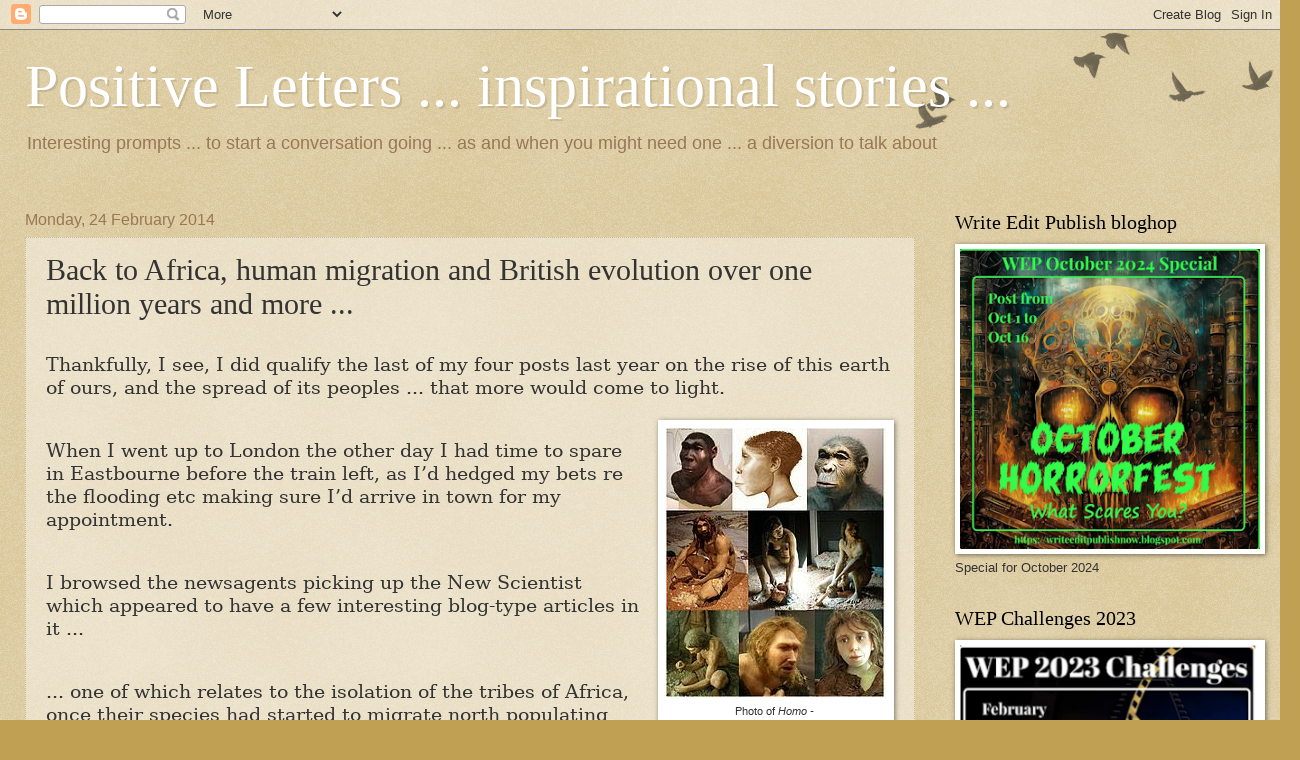

--- FILE ---
content_type: text/html; charset=UTF-8
request_url: https://positiveletters.blogspot.com/2014/02/back-to-africa-human-migration-and.html?showComment=1393270723139
body_size: 40063
content:
<!DOCTYPE html>
<html class='v2' dir='ltr' lang='en-GB'>
<head>
<link href='https://www.blogger.com/static/v1/widgets/335934321-css_bundle_v2.css' rel='stylesheet' type='text/css'/>
<meta content='width=1100' name='viewport'/>
<meta content='text/html; charset=UTF-8' http-equiv='Content-Type'/>
<meta content='blogger' name='generator'/>
<link href='https://positiveletters.blogspot.com/favicon.ico' rel='icon' type='image/x-icon'/>
<link href='http://positiveletters.blogspot.com/2014/02/back-to-africa-human-migration-and.html' rel='canonical'/>
<link rel="alternate" type="application/atom+xml" title="Positive Letters ... inspirational stories ... - Atom" href="https://positiveletters.blogspot.com/feeds/posts/default" />
<link rel="alternate" type="application/rss+xml" title="Positive Letters ... inspirational stories ... - RSS" href="https://positiveletters.blogspot.com/feeds/posts/default?alt=rss" />
<link rel="service.post" type="application/atom+xml" title="Positive Letters ... inspirational stories ... - Atom" href="https://www.blogger.com/feeds/6401528799218373095/posts/default" />

<link rel="alternate" type="application/atom+xml" title="Positive Letters ... inspirational stories ... - Atom" href="https://positiveletters.blogspot.com/feeds/7290223364060959695/comments/default" />
<!--Can't find substitution for tag [blog.ieCssRetrofitLinks]-->
<link href='https://blogger.googleusercontent.com/img/b/R29vZ2xl/AVvXsEgFCgFaiwEsJgZA4xgdlpvCsq5jFxXOar2u2moxTfUxFLjVIsMCRDC5zwZL4KxKZ9IX2vvjUXpNrEGgdLVMMEvjOFqSSiFgOBgDvM2pkxmppmJclJJ053GYUT4EEYyxfwcTynEr8bIY-7zt/s1600/24+Wiki+Homo_Models.JPG' rel='image_src'/>
<meta content='http://positiveletters.blogspot.com/2014/02/back-to-africa-human-migration-and.html' property='og:url'/>
<meta content='Back to Africa, human migration and British evolution over one million years and more ... ' property='og:title'/>
<meta content='  Thankfully, I see, I did qualify the last of my four posts last year on the rise of this earth of ours, and the spread of its peoples ... ...' property='og:description'/>
<meta content='https://blogger.googleusercontent.com/img/b/R29vZ2xl/AVvXsEgFCgFaiwEsJgZA4xgdlpvCsq5jFxXOar2u2moxTfUxFLjVIsMCRDC5zwZL4KxKZ9IX2vvjUXpNrEGgdLVMMEvjOFqSSiFgOBgDvM2pkxmppmJclJJ053GYUT4EEYyxfwcTynEr8bIY-7zt/w1200-h630-p-k-no-nu/24+Wiki+Homo_Models.JPG' property='og:image'/>
<title>Positive Letters ... inspirational stories ...: Back to Africa, human migration and British evolution over one million years and more ... </title>
<style id='page-skin-1' type='text/css'><!--
/*
-----------------------------------------------
Blogger Template Style
Name:     Watermark
Designer: Blogger
URL:      www.blogger.com
----------------------------------------------- */
/* Use this with templates/1ktemplate-*.html */
/* Content
----------------------------------------------- */
body {
font: normal normal 14px Arial, Tahoma, Helvetica, FreeSans, sans-serif;
color: #333333;
background: #c0a154 url(https://resources.blogblog.com/blogblog/data/1kt/watermark/body_background_birds.png) repeat scroll top left;
}
html body .content-outer {
min-width: 0;
max-width: 100%;
width: 100%;
}
.content-outer {
font-size: 92%;
}
a:link {
text-decoration:none;
color: #cc3300;
}
a:visited {
text-decoration:none;
color: #993322;
}
a:hover {
text-decoration:underline;
color: #ff3300;
}
.body-fauxcolumns .cap-top {
margin-top: 30px;
background: transparent url(https://resources.blogblog.com/blogblog/data/1kt/watermark/body_overlay_birds.png) no-repeat scroll top right;
height: 121px;
}
.content-inner {
padding: 0;
}
/* Header
----------------------------------------------- */
.header-inner .Header .titlewrapper,
.header-inner .Header .descriptionwrapper {
padding-left: 20px;
padding-right: 20px;
}
.Header h1 {
font: normal normal 60px Georgia, Utopia, 'Palatino Linotype', Palatino, serif;
color: #ffffff;
text-shadow: 2px 2px rgba(0, 0, 0, .1);
}
.Header h1 a {
color: #ffffff;
}
.Header .description {
font-size: 140%;
color: #997755;
}
/* Tabs
----------------------------------------------- */
.tabs-inner .section {
margin: 0 20px;
}
.tabs-inner .PageList, .tabs-inner .LinkList, .tabs-inner .Labels {
margin-left: -11px;
margin-right: -11px;
background-color: transparent;
border-top: 0 solid #ffffff;
border-bottom: 0 solid #ffffff;
-moz-box-shadow: 0 0 0 rgba(0, 0, 0, .3);
-webkit-box-shadow: 0 0 0 rgba(0, 0, 0, .3);
-goog-ms-box-shadow: 0 0 0 rgba(0, 0, 0, .3);
box-shadow: 0 0 0 rgba(0, 0, 0, .3);
}
.tabs-inner .PageList .widget-content,
.tabs-inner .LinkList .widget-content,
.tabs-inner .Labels .widget-content {
margin: -3px -11px;
background: transparent none  no-repeat scroll right;
}
.tabs-inner .widget ul {
padding: 2px 25px;
max-height: 34px;
background: transparent none no-repeat scroll left;
}
.tabs-inner .widget li {
border: none;
}
.tabs-inner .widget li a {
display: inline-block;
padding: .25em 1em;
font: normal normal 20px Georgia, Utopia, 'Palatino Linotype', Palatino, serif;
color: #cc3300;
border-right: 1px solid #c0a154;
}
.tabs-inner .widget li:first-child a {
border-left: 1px solid #c0a154;
}
.tabs-inner .widget li.selected a, .tabs-inner .widget li a:hover {
color: #000000;
}
/* Headings
----------------------------------------------- */
h2 {
font: normal normal 20px Georgia, Utopia, 'Palatino Linotype', Palatino, serif;
color: #000000;
margin: 0 0 .5em;
}
h2.date-header {
font: normal normal 16px Arial, Tahoma, Helvetica, FreeSans, sans-serif;
color: #997755;
}
/* Main
----------------------------------------------- */
.main-inner .column-center-inner,
.main-inner .column-left-inner,
.main-inner .column-right-inner {
padding: 0 5px;
}
.main-outer {
margin-top: 0;
background: transparent none no-repeat scroll top left;
}
.main-inner {
padding-top: 30px;
}
.main-cap-top {
position: relative;
}
.main-cap-top .cap-right {
position: absolute;
height: 0;
width: 100%;
bottom: 0;
background: transparent none repeat-x scroll bottom center;
}
.main-cap-top .cap-left {
position: absolute;
height: 245px;
width: 280px;
right: 0;
bottom: 0;
background: transparent none no-repeat scroll bottom left;
}
/* Posts
----------------------------------------------- */
.post-outer {
padding: 15px 20px;
margin: 0 0 25px;
background: transparent url(https://resources.blogblog.com/blogblog/data/1kt/watermark/post_background_birds.png) repeat scroll top left;
_background-image: none;
border: dotted 1px #ccbb99;
-moz-box-shadow: 0 0 0 rgba(0, 0, 0, .1);
-webkit-box-shadow: 0 0 0 rgba(0, 0, 0, .1);
-goog-ms-box-shadow: 0 0 0 rgba(0, 0, 0, .1);
box-shadow: 0 0 0 rgba(0, 0, 0, .1);
}
h3.post-title {
font: normal normal 30px Georgia, Utopia, 'Palatino Linotype', Palatino, serif;
margin: 0;
}
.comments h4 {
font: normal normal 30px Georgia, Utopia, 'Palatino Linotype', Palatino, serif;
margin: 1em 0 0;
}
.post-body {
font-size: 105%;
line-height: 1.5;
position: relative;
}
.post-header {
margin: 0 0 1em;
color: #997755;
}
.post-footer {
margin: 10px 0 0;
padding: 10px 0 0;
color: #997755;
border-top: dashed 1px #777777;
}
#blog-pager {
font-size: 140%
}
#comments .comment-author {
padding-top: 1.5em;
border-top: dashed 1px #777777;
background-position: 0 1.5em;
}
#comments .comment-author:first-child {
padding-top: 0;
border-top: none;
}
.avatar-image-container {
margin: .2em 0 0;
}
/* Comments
----------------------------------------------- */
.comments .comments-content .icon.blog-author {
background-repeat: no-repeat;
background-image: url([data-uri]);
}
.comments .comments-content .loadmore a {
border-top: 1px solid #777777;
border-bottom: 1px solid #777777;
}
.comments .continue {
border-top: 2px solid #777777;
}
/* Widgets
----------------------------------------------- */
.widget ul, .widget #ArchiveList ul.flat {
padding: 0;
list-style: none;
}
.widget ul li, .widget #ArchiveList ul.flat li {
padding: .35em 0;
text-indent: 0;
border-top: dashed 1px #777777;
}
.widget ul li:first-child, .widget #ArchiveList ul.flat li:first-child {
border-top: none;
}
.widget .post-body ul {
list-style: disc;
}
.widget .post-body ul li {
border: none;
}
.widget .zippy {
color: #777777;
}
.post-body img, .post-body .tr-caption-container, .Profile img, .Image img,
.BlogList .item-thumbnail img {
padding: 5px;
background: #fff;
-moz-box-shadow: 1px 1px 5px rgba(0, 0, 0, .5);
-webkit-box-shadow: 1px 1px 5px rgba(0, 0, 0, .5);
-goog-ms-box-shadow: 1px 1px 5px rgba(0, 0, 0, .5);
box-shadow: 1px 1px 5px rgba(0, 0, 0, .5);
}
.post-body img, .post-body .tr-caption-container {
padding: 8px;
}
.post-body .tr-caption-container {
color: #333333;
}
.post-body .tr-caption-container img {
padding: 0;
background: transparent;
border: none;
-moz-box-shadow: 0 0 0 rgba(0, 0, 0, .1);
-webkit-box-shadow: 0 0 0 rgba(0, 0, 0, .1);
-goog-ms-box-shadow: 0 0 0 rgba(0, 0, 0, .1);
box-shadow: 0 0 0 rgba(0, 0, 0, .1);
}
/* Footer
----------------------------------------------- */
.footer-outer {
color:#ccbb99;
background: #330000 url(https://resources.blogblog.com/blogblog/data/1kt/watermark/body_background_navigator.png) repeat scroll top left;
}
.footer-outer a {
color: #ff7755;
}
.footer-outer a:visited {
color: #dd5533;
}
.footer-outer a:hover {
color: #ff9977;
}
.footer-outer .widget h2 {
color: #eeddbb;
}
/* Mobile
----------------------------------------------- */
body.mobile  {
background-size: 100% auto;
}
.mobile .body-fauxcolumn-outer {
background: transparent none repeat scroll top left;
}
html .mobile .mobile-date-outer {
border-bottom: none;
background: transparent url(https://resources.blogblog.com/blogblog/data/1kt/watermark/post_background_birds.png) repeat scroll top left;
_background-image: none;
margin-bottom: 10px;
}
.mobile .main-inner .date-outer {
padding: 0;
}
.mobile .main-inner .date-header {
margin: 10px;
}
.mobile .main-cap-top {
z-index: -1;
}
.mobile .content-outer {
font-size: 100%;
}
.mobile .post-outer {
padding: 10px;
}
.mobile .main-cap-top .cap-left {
background: transparent none no-repeat scroll bottom left;
}
.mobile .body-fauxcolumns .cap-top {
margin: 0;
}
.mobile-link-button {
background: transparent url(https://resources.blogblog.com/blogblog/data/1kt/watermark/post_background_birds.png) repeat scroll top left;
}
.mobile-link-button a:link, .mobile-link-button a:visited {
color: #cc3300;
}
.mobile-index-date .date-header {
color: #997755;
}
.mobile-index-contents {
color: #333333;
}
.mobile .tabs-inner .section {
margin: 0;
}
.mobile .tabs-inner .PageList {
margin-left: 0;
margin-right: 0;
}
.mobile .tabs-inner .PageList .widget-content {
margin: 0;
color: #000000;
background: transparent url(https://resources.blogblog.com/blogblog/data/1kt/watermark/post_background_birds.png) repeat scroll top left;
}
.mobile .tabs-inner .PageList .widget-content .pagelist-arrow {
border-left: 1px solid #c0a154;
}

--></style>
<style id='template-skin-1' type='text/css'><!--
body {
min-width: 1270px;
}
.content-outer, .content-fauxcolumn-outer, .region-inner {
min-width: 1270px;
max-width: 1270px;
_width: 1270px;
}
.main-inner .columns {
padding-left: 0px;
padding-right: 340px;
}
.main-inner .fauxcolumn-center-outer {
left: 0px;
right: 340px;
/* IE6 does not respect left and right together */
_width: expression(this.parentNode.offsetWidth -
parseInt("0px") -
parseInt("340px") + 'px');
}
.main-inner .fauxcolumn-left-outer {
width: 0px;
}
.main-inner .fauxcolumn-right-outer {
width: 340px;
}
.main-inner .column-left-outer {
width: 0px;
right: 100%;
margin-left: -0px;
}
.main-inner .column-right-outer {
width: 340px;
margin-right: -340px;
}
#layout {
min-width: 0;
}
#layout .content-outer {
min-width: 0;
width: 800px;
}
#layout .region-inner {
min-width: 0;
width: auto;
}
body#layout div.add_widget {
padding: 8px;
}
body#layout div.add_widget a {
margin-left: 32px;
}
--></style>
<link href='https://www.blogger.com/dyn-css/authorization.css?targetBlogID=6401528799218373095&amp;zx=0d39d20c-834b-4540-88b4-61dc865798d6' media='none' onload='if(media!=&#39;all&#39;)media=&#39;all&#39;' rel='stylesheet'/><noscript><link href='https://www.blogger.com/dyn-css/authorization.css?targetBlogID=6401528799218373095&amp;zx=0d39d20c-834b-4540-88b4-61dc865798d6' rel='stylesheet'/></noscript>
<meta name='google-adsense-platform-account' content='ca-host-pub-1556223355139109'/>
<meta name='google-adsense-platform-domain' content='blogspot.com'/>

<link rel="stylesheet" href="https://fonts.googleapis.com/css2?display=swap&family=Merriweather&family=Open+Sans&family=Libre+Baskerville"></head>
<body class='loading variant-birds'>
<div class='navbar section' id='navbar' name='Navbar'><div class='widget Navbar' data-version='1' id='Navbar1'><script type="text/javascript">
    function setAttributeOnload(object, attribute, val) {
      if(window.addEventListener) {
        window.addEventListener('load',
          function(){ object[attribute] = val; }, false);
      } else {
        window.attachEvent('onload', function(){ object[attribute] = val; });
      }
    }
  </script>
<div id="navbar-iframe-container"></div>
<script type="text/javascript" src="https://apis.google.com/js/platform.js"></script>
<script type="text/javascript">
      gapi.load("gapi.iframes:gapi.iframes.style.bubble", function() {
        if (gapi.iframes && gapi.iframes.getContext) {
          gapi.iframes.getContext().openChild({
              url: 'https://www.blogger.com/navbar/6401528799218373095?po\x3d7290223364060959695\x26origin\x3dhttps://positiveletters.blogspot.com',
              where: document.getElementById("navbar-iframe-container"),
              id: "navbar-iframe"
          });
        }
      });
    </script><script type="text/javascript">
(function() {
var script = document.createElement('script');
script.type = 'text/javascript';
script.src = '//pagead2.googlesyndication.com/pagead/js/google_top_exp.js';
var head = document.getElementsByTagName('head')[0];
if (head) {
head.appendChild(script);
}})();
</script>
</div></div>
<div class='body-fauxcolumns'>
<div class='fauxcolumn-outer body-fauxcolumn-outer'>
<div class='cap-top'>
<div class='cap-left'></div>
<div class='cap-right'></div>
</div>
<div class='fauxborder-left'>
<div class='fauxborder-right'></div>
<div class='fauxcolumn-inner'>
</div>
</div>
<div class='cap-bottom'>
<div class='cap-left'></div>
<div class='cap-right'></div>
</div>
</div>
</div>
<div class='content'>
<div class='content-fauxcolumns'>
<div class='fauxcolumn-outer content-fauxcolumn-outer'>
<div class='cap-top'>
<div class='cap-left'></div>
<div class='cap-right'></div>
</div>
<div class='fauxborder-left'>
<div class='fauxborder-right'></div>
<div class='fauxcolumn-inner'>
</div>
</div>
<div class='cap-bottom'>
<div class='cap-left'></div>
<div class='cap-right'></div>
</div>
</div>
</div>
<div class='content-outer'>
<div class='content-cap-top cap-top'>
<div class='cap-left'></div>
<div class='cap-right'></div>
</div>
<div class='fauxborder-left content-fauxborder-left'>
<div class='fauxborder-right content-fauxborder-right'></div>
<div class='content-inner'>
<header>
<div class='header-outer'>
<div class='header-cap-top cap-top'>
<div class='cap-left'></div>
<div class='cap-right'></div>
</div>
<div class='fauxborder-left header-fauxborder-left'>
<div class='fauxborder-right header-fauxborder-right'></div>
<div class='region-inner header-inner'>
<div class='header section' id='header' name='Header'><div class='widget Header' data-version='1' id='Header1'>
<div id='header-inner'>
<div class='titlewrapper'>
<h1 class='title'>
<a href='https://positiveletters.blogspot.com/'>
Positive Letters ... inspirational stories ...
</a>
</h1>
</div>
<div class='descriptionwrapper'>
<p class='description'><span>Interesting prompts ... 
          to start a conversation going ... 
                    as and when you might need one ... 
                              a diversion to talk about</span></p>
</div>
</div>
</div></div>
</div>
</div>
<div class='header-cap-bottom cap-bottom'>
<div class='cap-left'></div>
<div class='cap-right'></div>
</div>
</div>
</header>
<div class='tabs-outer'>
<div class='tabs-cap-top cap-top'>
<div class='cap-left'></div>
<div class='cap-right'></div>
</div>
<div class='fauxborder-left tabs-fauxborder-left'>
<div class='fauxborder-right tabs-fauxborder-right'></div>
<div class='region-inner tabs-inner'>
<div class='tabs no-items section' id='crosscol' name='Cross-column'></div>
<div class='tabs no-items section' id='crosscol-overflow' name='Cross-Column 2'></div>
</div>
</div>
<div class='tabs-cap-bottom cap-bottom'>
<div class='cap-left'></div>
<div class='cap-right'></div>
</div>
</div>
<div class='main-outer'>
<div class='main-cap-top cap-top'>
<div class='cap-left'></div>
<div class='cap-right'></div>
</div>
<div class='fauxborder-left main-fauxborder-left'>
<div class='fauxborder-right main-fauxborder-right'></div>
<div class='region-inner main-inner'>
<div class='columns fauxcolumns'>
<div class='fauxcolumn-outer fauxcolumn-center-outer'>
<div class='cap-top'>
<div class='cap-left'></div>
<div class='cap-right'></div>
</div>
<div class='fauxborder-left'>
<div class='fauxborder-right'></div>
<div class='fauxcolumn-inner'>
</div>
</div>
<div class='cap-bottom'>
<div class='cap-left'></div>
<div class='cap-right'></div>
</div>
</div>
<div class='fauxcolumn-outer fauxcolumn-left-outer'>
<div class='cap-top'>
<div class='cap-left'></div>
<div class='cap-right'></div>
</div>
<div class='fauxborder-left'>
<div class='fauxborder-right'></div>
<div class='fauxcolumn-inner'>
</div>
</div>
<div class='cap-bottom'>
<div class='cap-left'></div>
<div class='cap-right'></div>
</div>
</div>
<div class='fauxcolumn-outer fauxcolumn-right-outer'>
<div class='cap-top'>
<div class='cap-left'></div>
<div class='cap-right'></div>
</div>
<div class='fauxborder-left'>
<div class='fauxborder-right'></div>
<div class='fauxcolumn-inner'>
</div>
</div>
<div class='cap-bottom'>
<div class='cap-left'></div>
<div class='cap-right'></div>
</div>
</div>
<!-- corrects IE6 width calculation -->
<div class='columns-inner'>
<div class='column-center-outer'>
<div class='column-center-inner'>
<div class='main section' id='main' name='Main'><div class='widget Blog' data-version='1' id='Blog1'>
<div class='blog-posts hfeed'>

          <div class="date-outer">
        
<h2 class='date-header'><span>Monday, 24 February 2014</span></h2>

          <div class="date-posts">
        
<div class='post-outer'>
<div class='post hentry uncustomized-post-template' itemprop='blogPost' itemscope='itemscope' itemtype='http://schema.org/BlogPosting'>
<meta content='https://blogger.googleusercontent.com/img/b/R29vZ2xl/AVvXsEgFCgFaiwEsJgZA4xgdlpvCsq5jFxXOar2u2moxTfUxFLjVIsMCRDC5zwZL4KxKZ9IX2vvjUXpNrEGgdLVMMEvjOFqSSiFgOBgDvM2pkxmppmJclJJ053GYUT4EEYyxfwcTynEr8bIY-7zt/s1600/24+Wiki+Homo_Models.JPG' itemprop='image_url'/>
<meta content='6401528799218373095' itemprop='blogId'/>
<meta content='7290223364060959695' itemprop='postId'/>
<a name='7290223364060959695'></a>
<h3 class='post-title entry-title' itemprop='name'>
Back to Africa, human migration and British evolution over one million years and more ... 
</h3>
<div class='post-header'>
<div class='post-header-line-1'></div>
</div>
<div class='post-body entry-content' id='post-body-7290223364060959695' itemprop='description articleBody'>
<br />
<div class="MsoNormal" style="margin-bottom: .0001pt; margin-bottom: 0cm;">
<span style="font-family: &quot;Georgia&quot;,&quot;serif&quot;; font-size: 14.0pt; line-height: 115%;">Thankfully,
I see, I did qualify the last of my four posts last year on the rise of this earth
of ours, and the spread of its peoples ... that more would come to light.<o:p></o:p></span></div>
<div class="MsoNormal" style="margin-bottom: .0001pt; margin-bottom: 0cm;">
<br /></div>
<table cellpadding="0" cellspacing="0" class="tr-caption-container" style="float: right; margin-left: 1em; text-align: right;"><tbody>
<tr><td style="text-align: center;"><a href="https://blogger.googleusercontent.com/img/b/R29vZ2xl/AVvXsEgFCgFaiwEsJgZA4xgdlpvCsq5jFxXOar2u2moxTfUxFLjVIsMCRDC5zwZL4KxKZ9IX2vvjUXpNrEGgdLVMMEvjOFqSSiFgOBgDvM2pkxmppmJclJJ053GYUT4EEYyxfwcTynEr8bIY-7zt/s1600/24+Wiki+Homo_Models.JPG" imageanchor="1" style="clear: right; margin-bottom: 1em; margin-left: auto; margin-right: auto;"><img border="0" src="https://blogger.googleusercontent.com/img/b/R29vZ2xl/AVvXsEgFCgFaiwEsJgZA4xgdlpvCsq5jFxXOar2u2moxTfUxFLjVIsMCRDC5zwZL4KxKZ9IX2vvjUXpNrEGgdLVMMEvjOFqSSiFgOBgDvM2pkxmppmJclJJ053GYUT4EEYyxfwcTynEr8bIY-7zt/s1600/24+Wiki+Homo_Models.JPG" /></a></td></tr>
<tr><td class="tr-caption" style="text-align: center;">Photo of <i>Homo -&nbsp;</i><br /><a href="http://en.wikipedia.org/wiki/Homo" target="_blank">see Wikipedia</a></td></tr>
</tbody></table>
<div class="MsoNormal" style="margin-bottom: .0001pt; margin-bottom: 0cm;">
<br /></div>
<div class="MsoNormal" style="margin-bottom: .0001pt; margin-bottom: 0cm;">
<span style="font-family: &quot;Georgia&quot;,&quot;serif&quot;; font-size: 14.0pt; line-height: 115%;">When I
went up to London the other day I had time to spare in Eastbourne before the
train left, as I&#8217;d hedged my bets re the flooding etc making sure I&#8217;d arrive in
town for my appointment.<o:p></o:p></span></div>
<div class="MsoNormal" style="margin-bottom: .0001pt; margin-bottom: 0cm;">
<br /></div>
<div class="MsoNormal" style="margin-bottom: .0001pt; margin-bottom: 0cm;">
<br /></div>
<div class="MsoNormal" style="margin-bottom: .0001pt; margin-bottom: 0cm;">
<span style="font-family: &quot;Georgia&quot;,&quot;serif&quot;; font-size: 14.0pt; line-height: 115%;">I
browsed the newsagents picking up the New Scientist which appeared to have a
few interesting blog-type articles in it ... <o:p></o:p></span></div>
<div class="MsoNormal" style="margin-bottom: .0001pt; margin-bottom: 0cm;">
<br /></div>
<div class="MsoNormal" style="margin-bottom: .0001pt; margin-bottom: 0cm;">
<br /></div>
<div class="MsoNormal" style="margin-bottom: .0001pt; margin-bottom: 0cm;">
<span style="font-family: &quot;Georgia&quot;,&quot;serif&quot;; font-size: 14.0pt; line-height: 115%;">... one
of which relates to the isolation of the tribes of Africa, once their species
had started to migrate north populating the rest of the world after
inter-breeding with the Neanderthals they encountered in the Middle East and
further north.<o:p></o:p></span></div>
<div class="MsoNormal" style="margin-bottom: .0001pt; margin-bottom: 0cm;">
<span style="font-family: &quot;Georgia&quot;,&quot;serif&quot;; font-size: 14.0pt; line-height: 115%;">&nbsp;<table cellpadding="0" cellspacing="0" class="tr-caption-container" style="float: left; margin-right: 1em; text-align: left;"><tbody>
<tr><td style="text-align: center;"><a href="https://blogger.googleusercontent.com/img/b/R29vZ2xl/AVvXsEjX4oF3btN-M04ZN0l7OltSW7glshFIcYe_iaRBt9Nr-l5LfnK4Xd9RyAzRMKAwzjA8W9h2typrRX7PXTHmh2h_jFbfLjCA26Q6wDz-Z_zTqzhDBvpUJWv0S88p9nq1HAKjyDlV56RwT6X7/s1600/24+Wiki+Map-of-human-migrations.jpg" imageanchor="1" style="clear: left; margin-bottom: 1em; margin-left: auto; margin-right: auto;"><img border="0" height="229" src="https://blogger.googleusercontent.com/img/b/R29vZ2xl/AVvXsEjX4oF3btN-M04ZN0l7OltSW7glshFIcYe_iaRBt9Nr-l5LfnK4Xd9RyAzRMKAwzjA8W9h2typrRX7PXTHmh2h_jFbfLjCA26Q6wDz-Z_zTqzhDBvpUJWv0S88p9nq1HAKjyDlV56RwT6X7/s1600/24+Wiki+Map-of-human-migrations.jpg" width="320" /></a></td></tr>
<tr><td class="tr-caption" style="text-align: center;">Mitochrondial DNA-chart showing large<br />migrations of human populations ...<br />NB it is a map of the world - for easier<br />viewing<a href="http://en.wikipedia.org/wiki/Human_migrations" target="_blank"> check out Wiki</a> and the photo data</td></tr>
</tbody></table>
</span></div>
<div class="MsoNormal" style="margin-bottom: .0001pt; margin-bottom: 0cm;">
<br /></div>
<div class="MsoNormal" style="margin-bottom: .0001pt; margin-bottom: 0cm;">
<span style="font-family: &quot;Georgia&quot;,&quot;serif&quot;; font-size: 14.0pt; line-height: 115%;">At the
time of my earlier posts in 2013 I&#8217;m sure I briefly thought well what about
those peoples left behind ... letting them just get on with it ... til modern
humans eventually emigrated back into Africa: how brazenly ridiculous can I
be?!<o:p></o:p></span></div>
<div class="MsoNormal" style="margin-bottom: .0001pt; margin-bottom: 0cm;">
<br /></div>
<div class="MsoNormal" style="margin-bottom: .0001pt; margin-bottom: 0cm;">
<br /></div>
<div class="MsoNormal" style="margin-bottom: .0001pt; margin-bottom: 0cm;">
<span style="font-family: &quot;Georgia&quot;,&quot;serif&quot;; font-size: 14.0pt; line-height: 115%;"><br /></span></div>
<div class="MsoNormal" style="margin-bottom: .0001pt; margin-bottom: 0cm;">
<span style="font-family: &quot;Georgia&quot;,&quot;serif&quot;; font-size: 14.0pt; line-height: 115%;">The
article I spotted is titled &#8216;<i>The Return
to Africa that Time Forgot&#8217;</i> reminding me of my previous posts ... it
had been established that our <i>homo
sapiens</i> species migrated out of Africa 65,000 years ... but what else
happened ... <o:p></o:p></span></div>
<div class="MsoNormal" style="margin-bottom: .0001pt; margin-bottom: 0cm;">
<br /></div>
<div class="MsoNormal" style="margin-bottom: .0001pt; margin-bottom: 0cm;">
<span style="font-family: &quot;Georgia&quot;,&quot;serif&quot;; font-size: 14.0pt; line-height: 115%;">&nbsp;<table cellpadding="0" cellspacing="0" class="tr-caption-container" style="float: right; margin-left: 1em; text-align: right;"><tbody>
<tr><td style="text-align: center;"><a href="https://blogger.googleusercontent.com/img/b/R29vZ2xl/AVvXsEjdpHoX2QUZcecghMP0QBWudMbr57lvj1OvYVikdIRRln2Lld15i69HieteajmBig8XXepBIgi5hJ-HUf47lCErIlqEmmDFZ7FKJUovVUCuphVWjlydPSKSC5pLO-uehRz7m1UPhW_rE033/s1600/24+Africa+photo+from+New+Scientist.JPG" imageanchor="1" style="clear: right; margin-bottom: 1em; margin-left: auto; margin-right: auto;"><img border="0" height="320" src="https://blogger.googleusercontent.com/img/b/R29vZ2xl/AVvXsEjdpHoX2QUZcecghMP0QBWudMbr57lvj1OvYVikdIRRln2Lld15i69HieteajmBig8XXepBIgi5hJ-HUf47lCErIlqEmmDFZ7FKJUovVUCuphVWjlydPSKSC5pLO-uehRz7m1UPhW_rE033/s1600/24+Africa+photo+from+New+Scientist.JPG" width="214" /></a></td></tr>
<tr><td class="tr-caption" style="text-align: center;">my iphone photo - see better<br />picture in the actual New<br />Scientist article</td></tr>
</tbody></table>
</span></div>
<div class="MsoNormal" style="margin-bottom: .0001pt; margin-bottom: 0cm;">
<span style="font-family: &quot;Georgia&quot;,&quot;serif&quot;; font-size: 14.0pt; line-height: 115%;">... other
migrations had occurred during those 65,000 years and that western Eurasian
genes had entered the African populations sometime between 900 and 3,000 years
ago, hinting at important human migrations in historic times, that barely
registered in written records.<o:p></o:p></span></div>
<div class="MsoNormal" style="margin-bottom: .0001pt; margin-bottom: 0cm;">
<br /></div>
<div class="MsoNormal" style="margin-bottom: .0001pt; margin-bottom: 0cm;">
<br /></div>
<div class="MsoNormal" style="margin-bottom: .0001pt; margin-bottom: 0cm;">
<span style="font-family: &quot;Georgia&quot;,&quot;serif&quot;; font-size: 14.0pt; line-height: 115%;">The
article (</span><span style="font-family: Georgia, serif; line-height: 115%;">link below</span><span style="font-family: &quot;Georgia&quot;,&quot;serif&quot;; font-size: 14.0pt; line-height: 115%;">) refers to the ancient stories that seem to offer anecdotal explanations
for the genetic findings ... viz the Bible and the Koran ... <o:p></o:p></span></div>
<div class="MsoNormal" style="margin-bottom: .0001pt; margin-bottom: 0cm;">
<br /></div>
<div class="MsoNormal" style="margin-bottom: .0001pt; margin-bottom: 0cm;">
<br /></div>
<div class="MsoNormal" style="margin-bottom: .0001pt; margin-bottom: 0cm;">
<span style="font-family: &quot;Georgia&quot;,&quot;serif&quot;; font-size: 14.0pt; line-height: 115%;">So we
all have a genetic legacy of Neanderthal in us, to a lesser or greater degree,
including the sub-Saharan tribes or peoples&nbsp;
... confirming that early humanity did U turns too ... and returned to
their African roots.<o:p></o:p></span></div>
<div class="MsoNormal" style="margin-bottom: .0001pt; margin-bottom: 0cm;">
<br /></div>
<div class="MsoNormal" style="margin-bottom: .0001pt; margin-bottom: 0cm;">
<br /></div>
<div class="separator" style="clear: both; text-align: center;">
</div>
<br />
<div class="MsoNormal" style="margin-bottom: .0001pt; margin-bottom: 0cm;">
<span style="font-family: &quot;Georgia&quot;,&quot;serif&quot;; font-size: 14.0pt; line-height: 115%;">Now
here&#8217;s my new dilemma ... my original posts only referred to us: &nbsp;<i>homo
sapiens</i> ... yet there are four (main) human species in the story of our
British evolution ... &nbsp;as I found out from my
research and in Wikipedia:<o:p></o:p></span></div>
<div class="MsoNormal" style="margin-bottom: .0001pt; margin-bottom: 0cm;">
<br /></div>
<div class="MsoNormal" style="margin-bottom: .0001pt; margin-bottom: 0cm;">
<br /></div>
<div class="MsoNormal" style="margin-bottom: 0.0001pt; text-align: center;">
<i><span style="font-family: &quot;Georgia&quot;,&quot;serif&quot;; font-size: 14.0pt; line-height: 115%;"><span style="background-color: #ea9999;">homo antecessor</span> </span></i><span style="font-family: &quot;Georgia&quot;,&quot;serif&quot;; font-size: 14.0pt; line-height: 115%;">(earliest
known human species): discovered in Spain&nbsp;
and so named in 1997; lived approx 1.2 &#8211; 0.8 million years ago.<o:p></o:p></span></div>
<div class="MsoNormal" style="margin-bottom: 0.0001pt; text-align: center;">
<br /></div>
<div class="MsoNormal" style="margin-bottom: 0.0001pt; text-align: center;">
<br /></div>
<div class="MsoNormal" style="margin-bottom: 0.0001pt; text-align: center;">
<i><span style="background-color: #ffe599; font-family: Georgia, serif; font-size: 14pt; line-height: 115%;">homo heidelbergensis</span></i><span style="font-family: &quot;Georgia&quot;,&quot;serif&quot;; font-size: 14.0pt; line-height: 115%;"><span style="background-color: #ffe599;">
</span>(sometimes called <i>homo rhodesiensis</i>):
found in Europe, Africa and China.&nbsp;
Discovered, so named in 1908; lived approx 0.6 &#8211; 0.35 million years ago.<o:p></o:p></span></div>
<div class="MsoNormal" style="margin-bottom: 0.0001pt; text-align: center;">
<br /></div>
<div class="MsoNormal" style="margin-bottom: 0.0001pt; text-align: center;">
<br /></div>
<div class="MsoNormal" style="margin-bottom: 0.0001pt; text-align: center;">
<i><span style="font-family: &quot;Georgia&quot;,&quot;serif&quot;; font-size: 14.0pt; line-height: 115%;"><span style="background-color: #b6d7a8;">homo neanderthalensis</span> </span></i><span style="font-family: &quot;Georgia&quot;,&quot;serif&quot;; font-size: 14.0pt; line-height: 115%;">(Neanderthal
man): found in Europe and Western Asia.&nbsp;
Discovered, so named in the mid 1800s; lived approx 0.35 &#8211; 0.03 million
years ago.<o:p></o:p></span></div>
<div class="MsoNormal" style="margin-bottom: 0.0001pt; text-align: center;">
<br /></div>
<div class="MsoNormal" style="margin-bottom: 0.0001pt; text-align: center;">
<br /></div>
<div class="MsoNormal" style="margin-bottom: 0.0001pt; text-align: center;">
<i><span style="background-color: #a2c4c9; font-family: Georgia, serif; font-size: 14pt; line-height: 115%;">homo sapiens </span></i><span style="font-family: &quot;Georgia&quot;,&quot;serif&quot;; font-size: 14.0pt; line-height: 115%;">(modern
man): found worldwide. Discovered, so named in about 1758; living from about
200,000 years ago ... and still going strong, I think!<o:p></o:p></span></div>
<div class="MsoNormal" style="margin-bottom: .0001pt; margin-bottom: 0cm;">
<br /></div>
<div class="MsoNormal" style="margin-bottom: .0001pt; margin-bottom: 0cm;">
<span style="font-family: &quot;Georgia&quot;,&quot;serif&quot;; font-size: 14.0pt; line-height: 115%;">&nbsp;<table cellpadding="0" cellspacing="0" class="tr-caption-container" style="float: right; margin-left: 1em; text-align: right;"><tbody>
<tr><td style="text-align: center;"><a href="https://blogger.googleusercontent.com/img/b/R29vZ2xl/AVvXsEgUDArp5tN55CkCSZoCV6OWQYSP5u-sxHyQeRwUYcEhWt76dBRK2z59uWrn7xyzhESOxGLxj6kF7JQoui2vPgRhNVhhuJkeUMOBT99fGyS3JTRHfgUoNW2ARX07FpFTbNbWtlS0Gqz7Klsa/s1600/24+UK_Happisburgh_c._800000_BP_EN.svg.jpg" imageanchor="1" style="clear: right; margin-bottom: 1em; margin-left: auto; margin-right: auto;"><img border="0" src="https://blogger.googleusercontent.com/img/b/R29vZ2xl/AVvXsEgUDArp5tN55CkCSZoCV6OWQYSP5u-sxHyQeRwUYcEhWt76dBRK2z59uWrn7xyzhESOxGLxj6kF7JQoui2vPgRhNVhhuJkeUMOBT99fGyS3JTRHfgUoNW2ARX07FpFTbNbWtlS0Gqz7Klsa/s1600/24+UK_Happisburgh_c._800000_BP_EN.svg.jpg" /></a></td></tr>
<tr><td class="tr-caption" style="text-align: center;">Map from Wiki showing Happisburgh<br />during the early Pleistocene age;<br />note the land bridge to Europe: still<br />connected 800,000 years ago</td></tr>
</tbody></table>
</span></div>
<div class="MsoNormal" style="margin-bottom: .0001pt; margin-bottom: 0cm;">
<span style="font-family: &quot;Georgia&quot;,&quot;serif&quot;; font-size: 14.0pt; line-height: 115%;">To add
to the excitement of our British evolution, recently it was announced that
human footprints had been found in Happisburgh, Norfolk ... dating back 800,000
years &#8211; our ancestors from the <i>homo antecessor</i>
period.<o:p></o:p></span></div>
<div class="MsoNormal" style="margin-bottom: .0001pt; margin-bottom: 0cm;">
<br /></div>
<div class="MsoNormal" style="margin-bottom: .0001pt; margin-bottom: 0cm;">
<br /></div>
<div class="MsoNormal" style="margin-bottom: .0001pt; margin-bottom: 0cm;">
<span style="font-family: &quot;Georgia&quot;,&quot;serif&quot;; font-size: 14.0pt; line-height: 115%;">Prior
to this discovery, the oldest footprint in the UK was only 7,500 years old ...
one of our <i>homo sapiens</i> ancestors.<o:p></o:p></span></div>
<div class="MsoNormal" style="margin-bottom: .0001pt; margin-bottom: 0cm;">
<br /></div>
<div class="MsoNormal" style="margin-bottom: .0001pt; margin-bottom: 0cm;">
<br /></div>
<div class="MsoNormal" style="margin-bottom: .0001pt; margin-bottom: 0cm;">
<span style="font-family: &quot;Georgia&quot;,&quot;serif&quot;; font-size: 14.0pt; line-height: 115%;">To tie
all this together The Natural History Museum has a new exhibition entitled &#8220;Britain:
One Million Years of the Human Story&#8221;.<o:p></o:p></span></div>
<div class="MsoNormal" style="margin-bottom: .0001pt; margin-bottom: 0cm;">
<span style="font-family: &quot;Georgia&quot;,&quot;serif&quot;; font-size: 14.0pt; line-height: 115%;"><br /></span></div>
<div class="MsoNormal" style="margin-bottom: .0001pt; margin-bottom: 0cm;">
<br /></div>
<div class="MsoNormal" style="margin-bottom: .0001pt; margin-bottom: 0cm;">
<span style="font-family: &quot;Georgia&quot;,&quot;serif&quot;; font-size: 14.0pt; line-height: 115%;"><table cellpadding="0" cellspacing="0" class="tr-caption-container" style="float: left; margin-right: 1em; text-align: left;"><tbody>
<tr><td style="text-align: center;"><a href="https://blogger.googleusercontent.com/img/b/R29vZ2xl/AVvXsEih_oJ-FsFsh8rLUBJD_GiAHFtenT4GgUmRKMuY2J8w0xZYHMXIky7EWs-0WoUyq15nytFV5KMJAmlfI7a8O1-wFx4SmBwbE2axa3JVjbzSuB-fD4aAUb7m099R2hFkbDuksW9rR3B5x2zd/s1600/24+Kennis+commissioned+models.jpg" imageanchor="1" style="clear: left; margin-bottom: 1em; margin-left: auto; margin-right: auto;"><img border="0" height="195" src="https://blogger.googleusercontent.com/img/b/R29vZ2xl/AVvXsEih_oJ-FsFsh8rLUBJD_GiAHFtenT4GgUmRKMuY2J8w0xZYHMXIky7EWs-0WoUyq15nytFV5KMJAmlfI7a8O1-wFx4SmBwbE2axa3JVjbzSuB-fD4aAUb7m099R2hFkbDuksW9rR3B5x2zd/s1600/24+Kennis+commissioned+models.jpg" width="320" /></a></td></tr>
<tr><td class="tr-caption" style="text-align: center;">c/o <a href="http://www.nhm.ac.uk/visit-us/whats-on/temporary-exhibitions/britain-million-years/exhibition-tickets/index.html" target="_blank">Natural History Museum Site</a></td></tr>
</tbody></table>
</span></div>
<div class="MsoNormal" style="margin-bottom: .0001pt; margin-bottom: 0cm;">
<span style="font-family: Georgia, serif; font-size: 14pt; line-height: 115%;">At the
entrance to the exhibition we will be able to see casts of the four human species
in our evolution.</span></div>
<div class="MsoNormal" style="margin-bottom: .0001pt; margin-bottom: 0cm;">
<br /></div>
<div class="MsoNormal" style="margin-bottom: .0001pt; margin-bottom: 0cm;">
<br /></div>
<div class="MsoNormal" style="margin-bottom: .0001pt; margin-bottom: 0cm;">
<span style="font-family: &quot;Georgia&quot;,&quot;serif&quot;; font-size: 14.0pt; line-height: 115%;">As the
notes to the exhibition highlight &#8211; catch a glimpse of the drama and treasure you
will find in our evolutionary story.<o:p></o:p></span></div>
<div class="MsoNormal" style="margin-bottom: .0001pt; margin-bottom: 0cm;">
<br /></div>
<div class="MsoNormal" style="margin-bottom: .0001pt; margin-bottom: 0cm;">
<br /></div>
<div class="MsoNormal" style="margin-bottom: .0001pt; margin-bottom: 0cm;">
<span style="font-family: &quot;Georgia&quot;,&quot;serif&quot;; font-size: 14.0pt; line-height: 115%;"><br /></span></div>
<div class="MsoNormal" style="margin-bottom: .0001pt; margin-bottom: 0cm;">
<span style="font-family: &quot;Georgia&quot;,&quot;serif&quot;; font-size: 14.0pt; line-height: 115%;">On the
Natural History Museum site &#8211; there are films showing:&nbsp;</span></div>
<div class="MsoNormal" style="margin-bottom: .0001pt; margin-bottom: 0cm;">
<span style="font-family: &quot;Georgia&quot;,&quot;serif&quot;; font-size: 14.0pt; line-height: 115%;"><br /></span></div>
<div class="MsoNormal" style="margin-bottom: .0001pt; margin-bottom: 0cm;">
</div>
<ul>
<li><span style="font-family: Georgia, serif; font-size: 14pt; line-height: 115%;">how the four </span><i style="font-family: Georgia, serif; font-size: 14pt; line-height: 115%;">homo</i><span style="font-family: Georgia, serif; font-size: 14pt; line-height: 115%;"> casts were made ...&nbsp;</span></li>
</ul>
<ul>
<li><span style="font-family: Georgia, serif; font-size: 14pt; line-height: 115%;">how the team of
scientists uncovered and recorded our 800,000 year old </span><i style="font-family: Georgia, serif; font-size: 14pt; line-height: 115%;">homo antecessor</i><span style="font-family: Georgia, serif; font-size: 14pt; line-height: 115%;"> footprints ...</span></li>
</ul>
<br />
<table cellpadding="0" cellspacing="0" class="tr-caption-container" style="float: right; margin-left: 1em; text-align: right;"><tbody>
<tr><td style="text-align: center;"><a href="https://blogger.googleusercontent.com/img/b/R29vZ2xl/AVvXsEhO9o8Z55kvoaP-PpnEW5H1g2NXh1-_dV2RdlVUwqybESmV4Au8XfG9no1lMuKefU-SdImeJU_3svkO4aq6osERdRKP6-eivFlzdxVRPsn4gJYNUR3m3E76_3IXyab4USXmjeTA1Ahv90Dy/s1600/24+Eddie+Izzard+blue+eyes.jpg" imageanchor="1" style="clear: right; margin-bottom: 1em; margin-left: auto; margin-right: auto;"><img border="0" src="https://blogger.googleusercontent.com/img/b/R29vZ2xl/AVvXsEhO9o8Z55kvoaP-PpnEW5H1g2NXh1-_dV2RdlVUwqybESmV4Au8XfG9no1lMuKefU-SdImeJU_3svkO4aq6osERdRKP6-eivFlzdxVRPsn4gJYNUR3m3E76_3IXyab4USXmjeTA1Ahv90Dy/s1600/24+Eddie+Izzard+blue+eyes.jpg" /></a></td></tr>
<tr><td class="tr-caption" style="text-align: center;">Eddie Izzard</td></tr>
</tbody></table>
<div class="MsoNormal" style="margin-bottom: .0001pt; margin-bottom: 0cm;">
<br /></div>
<div class="MsoNormal" style="margin-bottom: .0001pt; margin-bottom: 0cm;">
<span style="font-family: &quot;Georgia&quot;,&quot;serif&quot;; font-size: 14.0pt; line-height: 115%;">... and
as I described in those earlier posts, where Eddie Izzard was used as an
example with his Neanderthal features, there are films showing the tracing of
Neanderthal DNA in other celebrities, such as Bill Bailey, Clive Anderson and
Alice Roberts.<o:p></o:p></span></div>
<div class="MsoNormal" style="margin-bottom: .0001pt; margin-bottom: 0cm;">
<br /></div>
<div class="MsoNormal" style="margin-bottom: .0001pt; margin-bottom: 0cm;">
<br /></div>
<div class="MsoNormal" style="margin-bottom: .0001pt; margin-bottom: 0cm;">
<span style="font-family: &quot;Georgia&quot;,&quot;serif&quot;; font-size: 14.0pt; line-height: 115%;">I&#8217;m
really looking forward to seeing this Exhibition and looking back at Britain
long before the Romans, Saxons and Vikings arrived ...<o:p></o:p></span></div>
<div class="MsoNormal" style="margin-bottom: .0001pt; margin-bottom: 0cm;">
<br /></div>
<div class="MsoNormal" style="margin-bottom: .0001pt; margin-bottom: 0cm;">
<br /></div>
<div class="MsoNormal" style="margin-bottom: .0001pt; margin-bottom: 0cm;">
<span style="font-family: &quot;Georgia&quot;,&quot;serif&quot;; font-size: 14.0pt; line-height: 115%;">Then
just to add to the general mix ... The Vikings (Vikings: Life and Legend) are coming
to the British Museum ... I gather they arrive on 6<sup>th</sup> March 2014!<i><o:p></o:p></i></span></div>
<div class="MsoNormal" style="margin-bottom: .0001pt; margin-bottom: 0cm;">
<br /></div>
<div class="MsoNormal" style="margin-bottom: .0001pt; margin-bottom: 0cm;">
<br /></div>
<div class="MsoNormal" style="margin-bottom: .0001pt; margin-bottom: 0cm;">
<span style="font-family: &quot;Georgia&quot;,&quot;serif&quot;; font-size: 14.0pt; line-height: 115%;">Science
in all its disciplines just amazes me about how much is accessible to be
researched, to be recorded ... I love this learning ...the internet offers so
many possibilities to us, while I'm lucky to live near enough to London for regular visits.<o:p></o:p></span></div>
<div class="MsoNormal" style="margin-bottom: .0001pt; margin-bottom: 0cm;">
<br /></div>
<div class="MsoNormal" style="margin-bottom: .0001pt; margin-bottom: 0cm;">
<br /></div>
<div class="MsoNormal" style="margin-bottom: .0001pt; margin-bottom: 0cm;">
<span style="font-family: &quot;Georgia&quot;,&quot;serif&quot;; font-size: 14.0pt; line-height: 115%;"><a href="http://www.newscientist.com/article/dn24988-humanitys-forgotten-return-to-africa-revealed-in-dna.html#.Uwsw1-N_uSo" target="_blank">NewScientist article</a> by Catherine Brahic<o:p></o:p></span></div>
<div class="MsoNormal" style="margin-bottom: .0001pt; margin-bottom: 0cm;">
<br /></div>
<div class="MsoNormal" style="margin-bottom: .0001pt; margin-bottom: 0cm;">
<span style="font-family: &quot;Georgia&quot;,&quot;serif&quot;; font-size: 14.0pt; line-height: 115%;"><a href="http://www.nhm.ac.uk/visit-us/whats-on/temporary-exhibitions/britain-million-years/exhibition-films/index.html" target="_blank">NaturalHistory Museum Site </a>&#8211; promoting the exhibition: Britain, One Million Years of
the Human Story ... check out the films here ...<o:p></o:p></span></div>
<div class="MsoNormal" style="margin-bottom: .0001pt; margin-bottom: 0cm;">
<br /></div>
<div class="MsoNormal" style="margin-bottom: .0001pt; margin-bottom: 0cm;">
<span style="font-family: &quot;Georgia&quot;,&quot;serif&quot;; font-size: 14.0pt; line-height: 115%;">Wikipedia
<a href="http://en.wikipedia.org/wiki/Homo" target="_blank"><i>Homo </i>page</a><i><o:p></o:p></i></span></div>
<div class="MsoNormal" style="margin-bottom: .0001pt; margin-bottom: 0cm;">
<br /></div>
<div class="MsoNormal" style="margin-bottom: .0001pt; margin-bottom: 0cm;">
<span style="font-family: &quot;Georgia&quot;,&quot;serif&quot;; font-size: 14.0pt; line-height: 115%;">The first of my four posts last year: <a href="http://positiveletters.blogspot.co.uk/2013/03/ice-house-earth-greenhouse-earth-and.html" target="_blank">Ice House Earth, Greenhouse Earth and those in-between times ... our planet and its peoples ... part 1/4</a></span></div>
<div class="MsoNormal" style="margin-bottom: .0001pt; margin-bottom: 0cm;">
<span style="font-family: &quot;Georgia&quot;,&quot;serif&quot;; font-size: 14.0pt; line-height: 115%;"><br /></span></div>
<div class="MsoNormal" style="margin-bottom: .0001pt; margin-bottom: 0cm;">
<span style="font-family: &quot;Georgia&quot;,&quot;serif&quot;; font-size: 14.0pt; line-height: 115%;"><br /></span></div>
<div class="MsoNormal" style="margin-bottom: .0001pt; margin-bottom: 0cm;">
<span style="font-family: &quot;Georgia&quot;,&quot;serif&quot;; font-size: 14.0pt; line-height: 115%;">Hilary
Melton-Butcher<o:p></o:p></span></div>
<br />
<div class="MsoNormal" style="margin-bottom: .0001pt; margin-bottom: 0cm;">
<span style="font-family: &quot;Georgia&quot;,&quot;serif&quot;; font-size: 14.0pt; line-height: 115%;">Positive
Letters Inspirational Stories<o:p></o:p></span></div>
<div style='clear: both;'></div>
</div>
<div class='post-footer'>
<div class='post-footer-line post-footer-line-1'>
<span class='post-author vcard'>
Posted by
<span class='fn' itemprop='author' itemscope='itemscope' itemtype='http://schema.org/Person'>
<meta content='https://www.blogger.com/profile/17596532480645510678' itemprop='url'/>
<a class='g-profile' href='https://www.blogger.com/profile/17596532480645510678' rel='author' title='author profile'>
<span itemprop='name'>Hilary Melton-Butcher</span>
</a>
</span>
</span>
<span class='post-timestamp'>
at
<meta content='http://positiveletters.blogspot.com/2014/02/back-to-africa-human-migration-and.html' itemprop='url'/>
<a class='timestamp-link' href='https://positiveletters.blogspot.com/2014/02/back-to-africa-human-migration-and.html' rel='bookmark' title='permanent link'><abbr class='published' itemprop='datePublished' title='2014-02-24T12:26:00Z'>12:26</abbr></a>
</span>
<span class='post-comment-link'>
</span>
<span class='post-icons'>
<span class='item-action'>
<a href='https://www.blogger.com/email-post/6401528799218373095/7290223364060959695' title='Email Post'>
<img alt='' class='icon-action' height='13' src='https://resources.blogblog.com/img/icon18_email.gif' width='18'/>
</a>
</span>
<span class='item-control blog-admin pid-1160309540'>
<a href='https://www.blogger.com/post-edit.g?blogID=6401528799218373095&postID=7290223364060959695&from=pencil' title='Edit Post'>
<img alt='' class='icon-action' height='18' src='https://resources.blogblog.com/img/icon18_edit_allbkg.gif' width='18'/>
</a>
</span>
</span>
<div class='post-share-buttons goog-inline-block'>
</div>
</div>
<div class='post-footer-line post-footer-line-2'>
<span class='post-labels'>
Labels:
<a href='https://positiveletters.blogspot.com/search/label/Africa' rel='tag'>Africa</a>,
<a href='https://positiveletters.blogspot.com/search/label/Britain' rel='tag'>Britain</a>,
<a href='https://positiveletters.blogspot.com/search/label/England' rel='tag'>England</a>,
<a href='https://positiveletters.blogspot.com/search/label/Europe' rel='tag'>Europe</a>,
<a href='https://positiveletters.blogspot.com/search/label/global' rel='tag'>global</a>,
<a href='https://positiveletters.blogspot.com/search/label/History' rel='tag'>History</a>,
<a href='https://positiveletters.blogspot.com/search/label/Middle%20East' rel='tag'>Middle East</a>,
<a href='https://positiveletters.blogspot.com/search/label/museum' rel='tag'>museum</a>,
<a href='https://positiveletters.blogspot.com/search/label/Positive%20Stories' rel='tag'>Positive Stories</a>,
<a href='https://positiveletters.blogspot.com/search/label/Science' rel='tag'>Science</a>,
<a href='https://positiveletters.blogspot.com/search/label/UK' rel='tag'>UK</a>,
<a href='https://positiveletters.blogspot.com/search/label/world' rel='tag'>world</a>
</span>
</div>
<div class='post-footer-line post-footer-line-3'>
<span class='post-location'>
</span>
</div>
</div>
</div>
<div class='comments' id='comments'>
<a name='comments'></a>
<h4>53 comments:</h4>
<div id='Blog1_comments-block-wrapper'>
<dl class='avatar-comment-indent' id='comments-block'>
<dt class='comment-author ' id='c2674972333195699337'>
<a name='c2674972333195699337'></a>
<div class="avatar-image-container vcard"><span dir="ltr"><a href="https://www.blogger.com/profile/11507986337866049924" target="" rel="nofollow" onclick="" class="avatar-hovercard" id="av-2674972333195699337-11507986337866049924"><img src="https://resources.blogblog.com/img/blank.gif" width="35" height="35" class="delayLoad" style="display: none;" longdesc="//blogger.googleusercontent.com/img/b/R29vZ2xl/AVvXsEifHMqPWuOvLxPQR0fmeH7ITTZfUEpwj_jFLHJP1fJQyFPqUjG-v_zZIFaaAbSm4Rkd-pU9raOledcq5b5ZyfRaUhEzGYVHbBKYmFdS2sBrfqYRhH6y5uEl0SvYfCLS8lI/s45-c/200641_158967950828769_100001466966414_338537_5704761_n.jpg" alt="" title="Optimistic Existentialist">

<noscript><img src="//blogger.googleusercontent.com/img/b/R29vZ2xl/AVvXsEifHMqPWuOvLxPQR0fmeH7ITTZfUEpwj_jFLHJP1fJQyFPqUjG-v_zZIFaaAbSm4Rkd-pU9raOledcq5b5ZyfRaUhEzGYVHbBKYmFdS2sBrfqYRhH6y5uEl0SvYfCLS8lI/s45-c/200641_158967950828769_100001466966414_338537_5704761_n.jpg" width="35" height="35" class="photo" alt=""></noscript></a></span></div>
<a href='https://www.blogger.com/profile/11507986337866049924' rel='nofollow'>Optimistic Existentialist</a>
said...
</dt>
<dd class='comment-body' id='Blog1_cmt-2674972333195699337'>
<p>
I can&#39;t believe I am the first comment on a post of yours! <br /><br />I would SO love to live near there so I could see these exhibits on a regular basis. 
</p>
</dd>
<dd class='comment-footer'>
<span class='comment-timestamp'>
<a href='https://positiveletters.blogspot.com/2014/02/back-to-africa-human-migration-and.html?showComment=1393248123600#c2674972333195699337' title='comment permalink'>
24 February 2014 at 13:22
</a>
<span class='item-control blog-admin pid-929983502'>
<a class='comment-delete' href='https://www.blogger.com/comment/delete/6401528799218373095/2674972333195699337' title='Delete Comment'>
<img src='https://resources.blogblog.com/img/icon_delete13.gif'/>
</a>
</span>
</span>
</dd>
<dt class='comment-author ' id='c4566910395170155779'>
<a name='c4566910395170155779'></a>
<div class="avatar-image-container vcard"><span dir="ltr"><a href="https://www.blogger.com/profile/17261449936843388583" target="" rel="nofollow" onclick="" class="avatar-hovercard" id="av-4566910395170155779-17261449936843388583"><img src="https://resources.blogblog.com/img/blank.gif" width="35" height="35" class="delayLoad" style="display: none;" longdesc="//blogger.googleusercontent.com/img/b/R29vZ2xl/AVvXsEhFlxluDWz7FM2cKsVWh0epBOKN0zk16o3pdcJNo4lI3ctIX72t9wra-Qdm-Ev_P_ndo-bvTfv1EQMSUmhQt_XaPTC3XPPOJDauu79iN0ba-Z8dUcwIdJy9Vn0t0CCZZg/s45-c/F6E6A628-7E2F-41A6-BF29-EC680341AEB1.heic" alt="" title="Deborah Barker">

<noscript><img src="//blogger.googleusercontent.com/img/b/R29vZ2xl/AVvXsEhFlxluDWz7FM2cKsVWh0epBOKN0zk16o3pdcJNo4lI3ctIX72t9wra-Qdm-Ev_P_ndo-bvTfv1EQMSUmhQt_XaPTC3XPPOJDauu79iN0ba-Z8dUcwIdJy9Vn0t0CCZZg/s45-c/F6E6A628-7E2F-41A6-BF29-EC680341AEB1.heic" width="35" height="35" class="photo" alt=""></noscript></a></span></div>
<a href='https://www.blogger.com/profile/17261449936843388583' rel='nofollow'>Deborah Barker</a>
said...
</dt>
<dd class='comment-body' id='Blog1_cmt-4566910395170155779'>
<p>
You have inspired me Hilary - to do what, I am not quite sure but thank you. Perhaps I will buy a copy of the New Scientist myself. I would certainly love to see the Natural History Museum&#39;s latest exhibition, time allowing. We plan to take the grandchildren there when they are older. Their footprints are still fresh on my kitchen floor!<br />Love the way you break everything down into bite sized chunks by the way. Debbie :-)
</p>
</dd>
<dd class='comment-footer'>
<span class='comment-timestamp'>
<a href='https://positiveletters.blogspot.com/2014/02/back-to-africa-human-migration-and.html?showComment=1393250045620#c4566910395170155779' title='comment permalink'>
24 February 2014 at 13:54
</a>
<span class='item-control blog-admin pid-1683506002'>
<a class='comment-delete' href='https://www.blogger.com/comment/delete/6401528799218373095/4566910395170155779' title='Delete Comment'>
<img src='https://resources.blogblog.com/img/icon_delete13.gif'/>
</a>
</span>
</span>
</dd>
<dt class='comment-author ' id='c2895127022537020600'>
<a name='c2895127022537020600'></a>
<div class="avatar-image-container vcard"><span dir="ltr"><a href="https://www.blogger.com/profile/13185547869183611159" target="" rel="nofollow" onclick="" class="avatar-hovercard" id="av-2895127022537020600-13185547869183611159"><img src="https://resources.blogblog.com/img/blank.gif" width="35" height="35" class="delayLoad" style="display: none;" longdesc="//blogger.googleusercontent.com/img/b/R29vZ2xl/AVvXsEj_smsnqdEmM1FRgx_DvFXb5ssEgYDJXM_mQOjPZwvjSlLQItDda8m0w3ABRqHyYtZOqg73BFzv5vdFe8woGmvku56uWua4x0PwAT2AJA6FJOPHRA77baXxhgG_NioGpg/s45-c/1231880_81367469.jpg" alt="" title="Old Kitty">

<noscript><img src="//blogger.googleusercontent.com/img/b/R29vZ2xl/AVvXsEj_smsnqdEmM1FRgx_DvFXb5ssEgYDJXM_mQOjPZwvjSlLQItDda8m0w3ABRqHyYtZOqg73BFzv5vdFe8woGmvku56uWua4x0PwAT2AJA6FJOPHRA77baXxhgG_NioGpg/s45-c/1231880_81367469.jpg" width="35" height="35" class="photo" alt=""></noscript></a></span></div>
<a href='https://www.blogger.com/profile/13185547869183611159' rel='nofollow'>Old Kitty</a>
said...
</dt>
<dd class='comment-body' id='Blog1_cmt-2895127022537020600'>
<p>
Those footprints on Norfolk - amazing!! I love that the more we study DNA etc, the more its proven just how complex and linked the human race is! I also find it amazing that scientists can still find traces of Neanderthal DNA in humans! Brilliant! Take care<br />x
</p>
</dd>
<dd class='comment-footer'>
<span class='comment-timestamp'>
<a href='https://positiveletters.blogspot.com/2014/02/back-to-africa-human-migration-and.html?showComment=1393250622675#c2895127022537020600' title='comment permalink'>
24 February 2014 at 14:03
</a>
<span class='item-control blog-admin pid-1393253117'>
<a class='comment-delete' href='https://www.blogger.com/comment/delete/6401528799218373095/2895127022537020600' title='Delete Comment'>
<img src='https://resources.blogblog.com/img/icon_delete13.gif'/>
</a>
</span>
</span>
</dd>
<dt class='comment-author ' id='c2344378294416876879'>
<a name='c2344378294416876879'></a>
<div class="avatar-image-container vcard"><span dir="ltr"><a href="https://www.blogger.com/profile/15762881276976395955" target="" rel="nofollow" onclick="" class="avatar-hovercard" id="av-2344378294416876879-15762881276976395955"><img src="https://resources.blogblog.com/img/blank.gif" width="35" height="35" class="delayLoad" style="display: none;" longdesc="//blogger.googleusercontent.com/img/b/R29vZ2xl/AVvXsEjn54eZyDEMVz6QTQVMMFMmIJWNGt1qC3agakR5X8jGnzx7Mzm0-LO-Te4tH-ZKe2DBkR99WBVw2tsJ1gONcEeXwX7OCvA5-XZUMSseRMttZ3aSoKOVFF7mhK77SPnkiMk/s45-c/Screen+Shot+2018-10-07+at+3.29.38+PM.jpg" alt="" title="Luanne G. Smith">

<noscript><img src="//blogger.googleusercontent.com/img/b/R29vZ2xl/AVvXsEjn54eZyDEMVz6QTQVMMFMmIJWNGt1qC3agakR5X8jGnzx7Mzm0-LO-Te4tH-ZKe2DBkR99WBVw2tsJ1gONcEeXwX7OCvA5-XZUMSseRMttZ3aSoKOVFF7mhK77SPnkiMk/s45-c/Screen+Shot+2018-10-07+at+3.29.38+PM.jpg" width="35" height="35" class="photo" alt=""></noscript></a></span></div>
<a href='https://www.blogger.com/profile/15762881276976395955' rel='nofollow'>Luanne G. Smith</a>
said...
</dt>
<dd class='comment-body' id='Blog1_cmt-2344378294416876879'>
<p>
You always get out to see the most fascinating exhibits. I would very much enjoy that Viking one too. 
</p>
</dd>
<dd class='comment-footer'>
<span class='comment-timestamp'>
<a href='https://positiveletters.blogspot.com/2014/02/back-to-africa-human-migration-and.html?showComment=1393251795498#c2344378294416876879' title='comment permalink'>
24 February 2014 at 14:23
</a>
<span class='item-control blog-admin pid-881157407'>
<a class='comment-delete' href='https://www.blogger.com/comment/delete/6401528799218373095/2344378294416876879' title='Delete Comment'>
<img src='https://resources.blogblog.com/img/icon_delete13.gif'/>
</a>
</span>
</span>
</dd>
<dt class='comment-author ' id='c7784711016638481573'>
<a name='c7784711016638481573'></a>
<div class="avatar-image-container avatar-stock"><span dir="ltr"><img src="//resources.blogblog.com/img/blank.gif" width="35" height="35" alt="" title="Anonymous">

</span></div>
Anonymous
said...
</dt>
<dd class='comment-body' id='Blog1_cmt-7784711016638481573'>
<p>
Have you read the book, The Seven Daughters of Eve (2001, ISBN 0-393-02018-5) is a book by Bryan Sykes that presents the theory of human mitochondrial genetics to a general audience. Sykes explains the principles of genetics and human evolution, the particularities of mitochondrial DNA, and analyses of ancient DNA to genetically link modern humans to prehistoric ancestors.  I found it to be very interesting as it found the female line back through DNA. Love your posting. Once again I go away with more knowledge than I had before. :-)<br />Thank you for dropping by my new blog. <br />
</p>
</dd>
<dd class='comment-footer'>
<span class='comment-timestamp'>
<a href='https://positiveletters.blogspot.com/2014/02/back-to-africa-human-migration-and.html?showComment=1393253069967#c7784711016638481573' title='comment permalink'>
24 February 2014 at 14:44
</a>
<span class='item-control blog-admin pid-1817812139'>
<a class='comment-delete' href='https://www.blogger.com/comment/delete/6401528799218373095/7784711016638481573' title='Delete Comment'>
<img src='https://resources.blogblog.com/img/icon_delete13.gif'/>
</a>
</span>
</span>
</dd>
<dt class='comment-author ' id='c1473303825676477567'>
<a name='c1473303825676477567'></a>
<div class="avatar-image-container vcard"><span dir="ltr"><a href="https://www.blogger.com/profile/13359927719391990534" target="" rel="nofollow" onclick="" class="avatar-hovercard" id="av-1473303825676477567-13359927719391990534"><img src="https://resources.blogblog.com/img/blank.gif" width="35" height="35" class="delayLoad" style="display: none;" longdesc="//4.bp.blogspot.com/_a2Z4d5bqq3o/SXqg8VcWY1I/AAAAAAAABN4/ZWRdmlcvbr4/S45-s35/Coral%2BShower%2BMustache.jpg" alt="" title="Bish Denham">

<noscript><img src="//4.bp.blogspot.com/_a2Z4d5bqq3o/SXqg8VcWY1I/AAAAAAAABN4/ZWRdmlcvbr4/S45-s35/Coral%2BShower%2BMustache.jpg" width="35" height="35" class="photo" alt=""></noscript></a></span></div>
<a href='https://www.blogger.com/profile/13359927719391990534' rel='nofollow'>Bish Denham</a>
said...
</dt>
<dd class='comment-body' id='Blog1_cmt-1473303825676477567'>
<p>
I just goes to show we are all connected. I&#39;d love to see these exhibits!
</p>
</dd>
<dd class='comment-footer'>
<span class='comment-timestamp'>
<a href='https://positiveletters.blogspot.com/2014/02/back-to-africa-human-migration-and.html?showComment=1393255349109#c1473303825676477567' title='comment permalink'>
24 February 2014 at 15:22
</a>
<span class='item-control blog-admin pid-1743590716'>
<a class='comment-delete' href='https://www.blogger.com/comment/delete/6401528799218373095/1473303825676477567' title='Delete Comment'>
<img src='https://resources.blogblog.com/img/icon_delete13.gif'/>
</a>
</span>
</span>
</dd>
<dt class='comment-author ' id='c4324454236729754370'>
<a name='c4324454236729754370'></a>
<div class="avatar-image-container vcard"><span dir="ltr"><a href="https://www.blogger.com/profile/02232040517217024681" target="" rel="nofollow" onclick="" class="avatar-hovercard" id="av-4324454236729754370-02232040517217024681"><img src="https://resources.blogblog.com/img/blank.gif" width="35" height="35" class="delayLoad" style="display: none;" longdesc="//blogger.googleusercontent.com/img/b/R29vZ2xl/AVvXsEiDJQMnCP5OChnmGR-z5XXEj5lLw4-SAABvTa4Vd9N-IpC6M2DNibkW9htBdpvCkvI00WHhyphenhyphenSSYMu9_nh_WOcid-G2zAGlpvbKf7JAvUvYVKxh9OtkFXAuenMmAlQquZA/s45-c/sandie+33.JPG" alt="" title="Chatty Crone">

<noscript><img src="//blogger.googleusercontent.com/img/b/R29vZ2xl/AVvXsEiDJQMnCP5OChnmGR-z5XXEj5lLw4-SAABvTa4Vd9N-IpC6M2DNibkW9htBdpvCkvI00WHhyphenhyphenSSYMu9_nh_WOcid-G2zAGlpvbKf7JAvUvYVKxh9OtkFXAuenMmAlQquZA/s45-c/sandie+33.JPG" width="35" height="35" class="photo" alt=""></noscript></a></span></div>
<a href='https://www.blogger.com/profile/02232040517217024681' rel='nofollow'>Chatty Crone</a>
said...
</dt>
<dd class='comment-body' id='Blog1_cmt-4324454236729754370'>
<p>
I wish I could see that exhibit - very interesting.  I love to learn and read about evolution.  <br /><br />My problem is how to put it in with my Christian religion.  But then I know God can do anything and His timing is His.<br /><br />Sandie
</p>
</dd>
<dd class='comment-footer'>
<span class='comment-timestamp'>
<a href='https://positiveletters.blogspot.com/2014/02/back-to-africa-human-migration-and.html?showComment=1393256036904#c4324454236729754370' title='comment permalink'>
24 February 2014 at 15:33
</a>
<span class='item-control blog-admin pid-189866800'>
<a class='comment-delete' href='https://www.blogger.com/comment/delete/6401528799218373095/4324454236729754370' title='Delete Comment'>
<img src='https://resources.blogblog.com/img/icon_delete13.gif'/>
</a>
</span>
</span>
</dd>
<dt class='comment-author ' id='c9168016526532929316'>
<a name='c9168016526532929316'></a>
<div class="avatar-image-container vcard"><span dir="ltr"><a href="https://www.blogger.com/profile/09770065693345181702" target="" rel="nofollow" onclick="" class="avatar-hovercard" id="av-9168016526532929316-09770065693345181702"><img src="https://resources.blogblog.com/img/blank.gif" width="35" height="35" class="delayLoad" style="display: none;" longdesc="//blogger.googleusercontent.com/img/b/R29vZ2xl/AVvXsEhF8Q9Bp-A_K8dLeQ5-h0AzTlUsNzRle4iBfSpuPBtGsmxw_lGxlbsPcpjL_o19NuXeo4i15tcan8TVSyg93EMP5f6n7APCvcYFXx6QZmIRE69MEZQV583jQN3dI456Ng/s45-c/*" alt="" title="Alex J. Cavanaugh">

<noscript><img src="//blogger.googleusercontent.com/img/b/R29vZ2xl/AVvXsEhF8Q9Bp-A_K8dLeQ5-h0AzTlUsNzRle4iBfSpuPBtGsmxw_lGxlbsPcpjL_o19NuXeo4i15tcan8TVSyg93EMP5f6n7APCvcYFXx6QZmIRE69MEZQV583jQN3dI456Ng/s45-c/*" width="35" height="35" class="photo" alt=""></noscript></a></span></div>
<a href='https://www.blogger.com/profile/09770065693345181702' rel='nofollow'>Alex J. Cavanaugh</a>
said...
</dt>
<dd class='comment-body' id='Blog1_cmt-9168016526532929316'>
<p>
Eddie Izzard is a Neanderthal? I can see it.
</p>
</dd>
<dd class='comment-footer'>
<span class='comment-timestamp'>
<a href='https://positiveletters.blogspot.com/2014/02/back-to-africa-human-migration-and.html?showComment=1393259487639#c9168016526532929316' title='comment permalink'>
24 February 2014 at 16:31
</a>
<span class='item-control blog-admin pid-1950953831'>
<a class='comment-delete' href='https://www.blogger.com/comment/delete/6401528799218373095/9168016526532929316' title='Delete Comment'>
<img src='https://resources.blogblog.com/img/icon_delete13.gif'/>
</a>
</span>
</span>
</dd>
<dt class='comment-author blog-author' id='c6495786702350009272'>
<a name='c6495786702350009272'></a>
<div class="avatar-image-container vcard"><span dir="ltr"><a href="https://www.blogger.com/profile/17596532480645510678" target="" rel="nofollow" onclick="" class="avatar-hovercard" id="av-6495786702350009272-17596532480645510678"><img src="https://resources.blogblog.com/img/blank.gif" width="35" height="35" class="delayLoad" style="display: none;" longdesc="//4.bp.blogspot.com/-0UfTwv-GcLg/ZKFuoOOAHDI/AAAAAAABA_k/Dsd4iuqAZEwCwhym9ftkwKIiUcuNQyk2ACK4BGAYYCw/s35/HilaryDressHat.jpg" alt="" title="Hilary Melton-Butcher">

<noscript><img src="//4.bp.blogspot.com/-0UfTwv-GcLg/ZKFuoOOAHDI/AAAAAAABA_k/Dsd4iuqAZEwCwhym9ftkwKIiUcuNQyk2ACK4BGAYYCw/s35/HilaryDressHat.jpg" width="35" height="35" class="photo" alt=""></noscript></a></span></div>
<a href='https://www.blogger.com/profile/17596532480645510678' rel='nofollow'>Hilary Melton-Butcher</a>
said...
</dt>
<dd class='comment-body' id='Blog1_cmt-6495786702350009272'>
<p>
@ Keith - yes you are first to comment .. and if you ever get to London, then we&#39;ll visit an exhibition or two<br /><br />@ Debbie - the NHM&#39;s site has lots of information .. well worth looking at - and I hope you can get down and actually see it - it&#39;s on til the end of September.<br /><br />Sounds a good idea for a later visit for the grandchildren .. they&#39;ll love it: fantastic they&#39;ve been visiting you .. fresh footprints on the kitchen floor.<br /><br />Thanks re the bit-sized chunks .. I&#39;m glad it&#39;s easier to read and thus take in ... I find it easier to write that way.<br /><br />@ Old Kitty - yes the footprints were found last year in Norfolk - and they were only visible for two weeks - talk about scientific timing!<br /><br />Thankfully scientists keep looking for things and then are able to tell us about them .. I find the whole DNA links really incredible .. perhaps you can get to see the Exhibition: if Charlie and Gumtree will let you?!<br /><br />@ LG - I&#39;m looking forward to seeing both these Exhibitions .. but I love hearing more about our life ...<br /><br />@ Paula - thanks for the book ref ... and no I haven&#39;t seen or read any of Bryan Sykes&#39; work; it sounds very detailed to me, even if presented as to a general audience.<br /><br />The tv programmes using Eddie Izzard last year .. traced the female DNA right back to the Khoisan tribes of Southern Africa ... I hope they reshow it .. as it was a fascinating series ..<br /><br />@ Karen - well I&#39;m here and not likely to be far away .. so come to London and we&#39;ll meet up.<br /><br />@ Bish - it does show that we&#39;re all interconnected somewhere along the line ... and do come over and join me.<br /><br />@ Sandie - I&#39;m sure it will be a fascinating Exhibition ... <br /><br />And that&#39;s why I put in the link across to the New Scientist article for people to read up about the religious works; it doesn&#39;t say a lot - yet gives ideas.  But as you say God can do anything, as is his way.<br /><br />@ Alex - He&#39;s 5% Neanderthal - which is the maximum left in anyone&#39;s DNA today ... he does have the same DNA markers as a Neanderthal ... <br /><br />Thanks - I&#39;m just delighted you&#39;re all enjoying the post and information on our ancestors ... cheers Hilary
</p>
</dd>
<dd class='comment-footer'>
<span class='comment-timestamp'>
<a href='https://positiveletters.blogspot.com/2014/02/back-to-africa-human-migration-and.html?showComment=1393261812943#c6495786702350009272' title='comment permalink'>
24 February 2014 at 17:10
</a>
<span class='item-control blog-admin pid-1160309540'>
<a class='comment-delete' href='https://www.blogger.com/comment/delete/6401528799218373095/6495786702350009272' title='Delete Comment'>
<img src='https://resources.blogblog.com/img/icon_delete13.gif'/>
</a>
</span>
</span>
</dd>
<dt class='comment-author ' id='c8099175591857850531'>
<a name='c8099175591857850531'></a>
<div class="avatar-image-container vcard"><span dir="ltr"><a href="https://www.blogger.com/profile/04719744167307369768" target="" rel="nofollow" onclick="" class="avatar-hovercard" id="av-8099175591857850531-04719744167307369768"><img src="https://resources.blogblog.com/img/blank.gif" width="35" height="35" class="delayLoad" style="display: none;" longdesc="//blogger.googleusercontent.com/img/b/R29vZ2xl/AVvXsEifK0HEg5SGmoFC4Qz87v2Dky9Bzyqomjg4MzNSkAoclccpsI2dFNx-2NlPw0EcvTO-hxRR01KhpWqWdicXeMfascBK3wUJMAzG9-cuSy5lIAt_j0EQliUKAPhPGtlyx_c/s45-c/AnneJeffery.JPG" alt="" title="MorningAJ">

<noscript><img src="//blogger.googleusercontent.com/img/b/R29vZ2xl/AVvXsEifK0HEg5SGmoFC4Qz87v2Dky9Bzyqomjg4MzNSkAoclccpsI2dFNx-2NlPw0EcvTO-hxRR01KhpWqWdicXeMfascBK3wUJMAzG9-cuSy5lIAt_j0EQliUKAPhPGtlyx_c/s45-c/AnneJeffery.JPG" width="35" height="35" class="photo" alt=""></noscript></a></span></div>
<a href='https://www.blogger.com/profile/04719744167307369768' rel='nofollow'>MorningAJ</a>
said...
</dt>
<dd class='comment-body' id='Blog1_cmt-8099175591857850531'>
<p>
This is all fascinating stuff. I did archaeology at University and studied human evolution. It&#39;s amazing to see all this new evidence appearing in the UK. 
</p>
</dd>
<dd class='comment-footer'>
<span class='comment-timestamp'>
<a href='https://positiveletters.blogspot.com/2014/02/back-to-africa-human-migration-and.html?showComment=1393270723139#c8099175591857850531' title='comment permalink'>
24 February 2014 at 19:38
</a>
<span class='item-control blog-admin pid-1083452925'>
<a class='comment-delete' href='https://www.blogger.com/comment/delete/6401528799218373095/8099175591857850531' title='Delete Comment'>
<img src='https://resources.blogblog.com/img/icon_delete13.gif'/>
</a>
</span>
</span>
</dd>
<dt class='comment-author ' id='c2606974055679557611'>
<a name='c2606974055679557611'></a>
<div class="avatar-image-container vcard"><span dir="ltr"><a href="https://www.blogger.com/profile/17850985344834209198" target="" rel="nofollow" onclick="" class="avatar-hovercard" id="av-2606974055679557611-17850985344834209198"><img src="https://resources.blogblog.com/img/blank.gif" width="35" height="35" class="delayLoad" style="display: none;" longdesc="//2.bp.blogspot.com/-4wR59t68vjU/aAPJL0i1cbI/AAAAAAABfRg/7EE9gfAVuOUZGVJqN_oqP9S-HZNfbDx3ACK4BGAYYCw/s35/2CEC0BA2-271F-4A42-B967-5AA3BF25CAE0_inPixio-2.jpg" alt="" title="mail4rosey">

<noscript><img src="//2.bp.blogspot.com/-4wR59t68vjU/aAPJL0i1cbI/AAAAAAABfRg/7EE9gfAVuOUZGVJqN_oqP9S-HZNfbDx3ACK4BGAYYCw/s35/2CEC0BA2-271F-4A42-B967-5AA3BF25CAE0_inPixio-2.jpg" width="35" height="35" class="photo" alt=""></noscript></a></span></div>
<a href='https://www.blogger.com/profile/17850985344834209198' rel='nofollow'>mail4rosey</a>
said...
</dt>
<dd class='comment-body' id='Blog1_cmt-2606974055679557611'>
<p>
It&#39;s pretty amazing the things that can be replicated today. And we&#39;re just touching the tip of Science, which makes it even more amazing.<br /><br />I&#39;d like to see the Vikings exhibit when they come!! If you go, I hope you&#39;ll be posting a bit about it. :)
</p>
</dd>
<dd class='comment-footer'>
<span class='comment-timestamp'>
<a href='https://positiveletters.blogspot.com/2014/02/back-to-africa-human-migration-and.html?showComment=1393274242335#c2606974055679557611' title='comment permalink'>
24 February 2014 at 20:37
</a>
<span class='item-control blog-admin pid-592250354'>
<a class='comment-delete' href='https://www.blogger.com/comment/delete/6401528799218373095/2606974055679557611' title='Delete Comment'>
<img src='https://resources.blogblog.com/img/icon_delete13.gif'/>
</a>
</span>
</span>
</dd>
<dt class='comment-author ' id='c5518764311424779630'>
<a name='c5518764311424779630'></a>
<div class="avatar-image-container avatar-stock"><span dir="ltr"><a href="https://www.blogger.com/profile/14437144517262211712" target="" rel="nofollow" onclick="" class="avatar-hovercard" id="av-5518764311424779630-14437144517262211712"><img src="//www.blogger.com/img/blogger_logo_round_35.png" width="35" height="35" alt="" title="Silvia Writes">

</a></span></div>
<a href='https://www.blogger.com/profile/14437144517262211712' rel='nofollow'>Silvia Writes</a>
said...
</dt>
<dd class='comment-body' id='Blog1_cmt-5518764311424779630'>
<p>
Fascinating, thank you for this, Hilary. I forget the institution (National Geographic, perhaps)which  provides one&#39;s genetic code through a swab sample. Members of my family have done it, and apparently we all have a small percentage of Neanderthal in us indeed. Very interesting, the finding at Happisburg, Norfolk.  
</p>
</dd>
<dd class='comment-footer'>
<span class='comment-timestamp'>
<a href='https://positiveletters.blogspot.com/2014/02/back-to-africa-human-migration-and.html?showComment=1393284912119#c5518764311424779630' title='comment permalink'>
24 February 2014 at 23:35
</a>
<span class='item-control blog-admin pid-766731441'>
<a class='comment-delete' href='https://www.blogger.com/comment/delete/6401528799218373095/5518764311424779630' title='Delete Comment'>
<img src='https://resources.blogblog.com/img/icon_delete13.gif'/>
</a>
</span>
</span>
</dd>
<dt class='comment-author ' id='c4506649997016599148'>
<a name='c4506649997016599148'></a>
<div class="avatar-image-container vcard"><span dir="ltr"><a href="https://www.blogger.com/profile/06213237734772028645" target="" rel="nofollow" onclick="" class="avatar-hovercard" id="av-4506649997016599148-06213237734772028645"><img src="https://resources.blogblog.com/img/blank.gif" width="35" height="35" class="delayLoad" style="display: none;" longdesc="//blogger.googleusercontent.com/img/b/R29vZ2xl/AVvXsEgAB_ns2rIFGypO2nCdwRwX8lgfJeZanFk6MGpDd3FvLhOiI43EIBNO3iwIXkeBe-RsZz2_7t0mRcz3ibNKp0Sty8GvhhwrsHRDgwt54z1oiQ-RbN1erOebMa1e_0kzMw/s45-c/*" alt="" title="D.G. Hudson">

<noscript><img src="//blogger.googleusercontent.com/img/b/R29vZ2xl/AVvXsEgAB_ns2rIFGypO2nCdwRwX8lgfJeZanFk6MGpDd3FvLhOiI43EIBNO3iwIXkeBe-RsZz2_7t0mRcz3ibNKp0Sty8GvhhwrsHRDgwt54z1oiQ-RbN1erOebMa1e_0kzMw/s45-c/*" width="35" height="35" class="photo" alt=""></noscript></a></span></div>
<a href='https://www.blogger.com/profile/06213237734772028645' rel='nofollow'>D.G. Hudson</a>
said...
</dt>
<dd class='comment-body' id='Blog1_cmt-4506649997016599148'>
<p>
Very interesting, Hilary. The more we uncover of our history, the more we learn how long man has endured on earth. That&#39;s a good indication.
</p>
</dd>
<dd class='comment-footer'>
<span class='comment-timestamp'>
<a href='https://positiveletters.blogspot.com/2014/02/back-to-africa-human-migration-and.html?showComment=1393285546289#c4506649997016599148' title='comment permalink'>
24 February 2014 at 23:45
</a>
<span class='item-control blog-admin pid-913121971'>
<a class='comment-delete' href='https://www.blogger.com/comment/delete/6401528799218373095/4506649997016599148' title='Delete Comment'>
<img src='https://resources.blogblog.com/img/icon_delete13.gif'/>
</a>
</span>
</span>
</dd>
<dt class='comment-author ' id='c177066120092408164'>
<a name='c177066120092408164'></a>
<div class="avatar-image-container avatar-stock"><span dir="ltr"><a href="https://www.blogger.com/profile/11074083771067857127" target="" rel="nofollow" onclick="" class="avatar-hovercard" id="av-177066120092408164-11074083771067857127"><img src="//www.blogger.com/img/blogger_logo_round_35.png" width="35" height="35" alt="" title="Diana Wilder">

</a></span></div>
<a href='https://www.blogger.com/profile/11074083771067857127' rel='nofollow'>Diana Wilder</a>
said...
</dt>
<dd class='comment-body' id='Blog1_cmt-177066120092408164'>
<p>
I read the article about the truly ancient footprints when it was published here.  Fascinating!<br /><br />A friend is working on a cycle of stories about &#39;doggerland&#39;, the piece of land that now lies under the North Sea, that flooded in human memory (which, actually, is very long).  It amazes me when I see what we are learning, and how much - all during a time when we tend to be world-weary and think we&#39;ve seen it all.<br /><br />Another gem, dear Hilary!
</p>
</dd>
<dd class='comment-footer'>
<span class='comment-timestamp'>
<a href='https://positiveletters.blogspot.com/2014/02/back-to-africa-human-migration-and.html?showComment=1393289980917#c177066120092408164' title='comment permalink'>
25 February 2014 at 00:59
</a>
<span class='item-control blog-admin pid-963565547'>
<a class='comment-delete' href='https://www.blogger.com/comment/delete/6401528799218373095/177066120092408164' title='Delete Comment'>
<img src='https://resources.blogblog.com/img/icon_delete13.gif'/>
</a>
</span>
</span>
</dd>
<dt class='comment-author ' id='c7666685936750426825'>
<a name='c7666685936750426825'></a>
<div class="avatar-image-container avatar-stock"><span dir="ltr"><a href="https://www.blogger.com/profile/05232362559666320301" target="" rel="nofollow" onclick="" class="avatar-hovercard" id="av-7666685936750426825-05232362559666320301"><img src="//www.blogger.com/img/blogger_logo_round_35.png" width="35" height="35" alt="" title="MunirGhiasuddin">

</a></span></div>
<a href='https://www.blogger.com/profile/05232362559666320301' rel='nofollow'>MunirGhiasuddin</a>
said...
</dt>
<dd class='comment-body' id='Blog1_cmt-7666685936750426825'>
<p>
My husband is amazed at the methodical way you blog these facts. He loves Science and Evolution. <br />We miss England a lot. Always have you to thank. Take Care.<br />Cheers,<br />Munir.
</p>
</dd>
<dd class='comment-footer'>
<span class='comment-timestamp'>
<a href='https://positiveletters.blogspot.com/2014/02/back-to-africa-human-migration-and.html?showComment=1393291782437#c7666685936750426825' title='comment permalink'>
25 February 2014 at 01:29
</a>
<span class='item-control blog-admin pid-272674921'>
<a class='comment-delete' href='https://www.blogger.com/comment/delete/6401528799218373095/7666685936750426825' title='Delete Comment'>
<img src='https://resources.blogblog.com/img/icon_delete13.gif'/>
</a>
</span>
</span>
</dd>
<dt class='comment-author ' id='c4299628345698663285'>
<a name='c4299628345698663285'></a>
<div class="avatar-image-container vcard"><span dir="ltr"><a href="https://www.blogger.com/profile/08497316179340178624" target="" rel="nofollow" onclick="" class="avatar-hovercard" id="av-4299628345698663285-08497316179340178624"><img src="https://resources.blogblog.com/img/blank.gif" width="35" height="35" class="delayLoad" style="display: none;" longdesc="//3.bp.blogspot.com/-HpXU-vP4DKY/ZRq7liZkLDI/AAAAAAAACXY/oKKsyT8N7tMMIGWK-nwmlVnRqf4086qHwCK4BGAYYCw/s35/IMG_1302.JPG" alt="" title="Julia Hones">

<noscript><img src="//3.bp.blogspot.com/-HpXU-vP4DKY/ZRq7liZkLDI/AAAAAAAACXY/oKKsyT8N7tMMIGWK-nwmlVnRqf4086qHwCK4BGAYYCw/s35/IMG_1302.JPG" width="35" height="35" class="photo" alt=""></noscript></a></span></div>
<a href='https://www.blogger.com/profile/08497316179340178624' rel='nofollow'>Julia Hones</a>
said...
</dt>
<dd class='comment-body' id='Blog1_cmt-4299628345698663285'>
<p>
I look forward to reading more about this Exhibition. I hope you will write a post about it!
</p>
</dd>
<dd class='comment-footer'>
<span class='comment-timestamp'>
<a href='https://positiveletters.blogspot.com/2014/02/back-to-africa-human-migration-and.html?showComment=1393291791933#c4299628345698663285' title='comment permalink'>
25 February 2014 at 01:29
</a>
<span class='item-control blog-admin pid-950090029'>
<a class='comment-delete' href='https://www.blogger.com/comment/delete/6401528799218373095/4299628345698663285' title='Delete Comment'>
<img src='https://resources.blogblog.com/img/icon_delete13.gif'/>
</a>
</span>
</span>
</dd>
<dt class='comment-author ' id='c2781095536894694830'>
<a name='c2781095536894694830'></a>
<div class="avatar-image-container vcard"><span dir="ltr"><a href="https://www.blogger.com/profile/08925730745204736744" target="" rel="nofollow" onclick="" class="avatar-hovercard" id="av-2781095536894694830-08925730745204736744"><img src="https://resources.blogblog.com/img/blank.gif" width="35" height="35" class="delayLoad" style="display: none;" longdesc="//blogger.googleusercontent.com/img/b/R29vZ2xl/AVvXsEgy88Tb2QaOKqzVRsy0OmVumtjo0v7JXLoA5Oa1pgI5OKaA9pELEBdho7zJlFjopwE_Ng8eW5kaoQdZk9pUMK9inYfwBr8wuK9p75dxeDz4g9aBPjAIxr_769bJRoSe8A/s45-c/161561_1331824752_4847244_n.jpg" alt="" title="Tina">

<noscript><img src="//blogger.googleusercontent.com/img/b/R29vZ2xl/AVvXsEgy88Tb2QaOKqzVRsy0OmVumtjo0v7JXLoA5Oa1pgI5OKaA9pELEBdho7zJlFjopwE_Ng8eW5kaoQdZk9pUMK9inYfwBr8wuK9p75dxeDz4g9aBPjAIxr_769bJRoSe8A/s45-c/161561_1331824752_4847244_n.jpg" width="35" height="35" class="photo" alt=""></noscript></a></span></div>
<a href='https://www.blogger.com/profile/08925730745204736744' rel='nofollow'>Tina</a>
said...
</dt>
<dd class='comment-body' id='Blog1_cmt-2781095536894694830'>
<p>
I am fascinated by the whole footprint thing, and I remember well the series you wrote last year.  How very fun to revisit the topic with new eyes and more information.<br />Well done, my dear, dear friend.<br /><br />Tina @ <a href="http://kmdlifeisgood.blogspot.com/" rel="nofollow">Life is Good</a><br />A to Z Team @ <a href="http://www.a-to-zchallenge.com" rel="nofollow">Blogging From A to Z April Challenge 2014</a>
</p>
</dd>
<dd class='comment-footer'>
<span class='comment-timestamp'>
<a href='https://positiveletters.blogspot.com/2014/02/back-to-africa-human-migration-and.html?showComment=1393294153515#c2781095536894694830' title='comment permalink'>
25 February 2014 at 02:09
</a>
<span class='item-control blog-admin pid-97862029'>
<a class='comment-delete' href='https://www.blogger.com/comment/delete/6401528799218373095/2781095536894694830' title='Delete Comment'>
<img src='https://resources.blogblog.com/img/icon_delete13.gif'/>
</a>
</span>
</span>
</dd>
<dt class='comment-author ' id='c4957007967586829647'>
<a name='c4957007967586829647'></a>
<div class="avatar-image-container vcard"><span dir="ltr"><a href="https://www.blogger.com/profile/07106490051555233439" target="" rel="nofollow" onclick="" class="avatar-hovercard" id="av-4957007967586829647-07106490051555233439"><img src="https://resources.blogblog.com/img/blank.gif" width="35" height="35" class="delayLoad" style="display: none;" longdesc="//2.bp.blogspot.com/-1uiuHzh0QBw/ZUMGAFPMGAI/AAAAAAAAT_w/jWwADEpll_YQCOzOfi_Gq9aQz5_lFM_6wCK4BGAYYCw/s35/denise%252520crop.PNG" alt="" title="Denise Covey ">

<noscript><img src="//2.bp.blogspot.com/-1uiuHzh0QBw/ZUMGAFPMGAI/AAAAAAAAT_w/jWwADEpll_YQCOzOfi_Gq9aQz5_lFM_6wCK4BGAYYCw/s35/denise%252520crop.PNG" width="35" height="35" class="photo" alt=""></noscript></a></span></div>
<a href='https://www.blogger.com/profile/07106490051555233439' rel='nofollow'>Denise Covey </a>
said...
</dt>
<dd class='comment-body' id='Blog1_cmt-4957007967586829647'>
<p>
Some great research here, Hilary. New Scientist has fascinating articles. How timely that you found an article on a topic you&#39;ve pondered and posted on. We are lucky in this time that research is much easier due to online databases etc.<br /><br />Denise
</p>
</dd>
<dd class='comment-footer'>
<span class='comment-timestamp'>
<a href='https://positiveletters.blogspot.com/2014/02/back-to-africa-human-migration-and.html?showComment=1393295282190#c4957007967586829647' title='comment permalink'>
25 February 2014 at 02:28
</a>
<span class='item-control blog-admin pid-1817070562'>
<a class='comment-delete' href='https://www.blogger.com/comment/delete/6401528799218373095/4957007967586829647' title='Delete Comment'>
<img src='https://resources.blogblog.com/img/icon_delete13.gif'/>
</a>
</span>
</span>
</dd>
<dt class='comment-author ' id='c844711678012382799'>
<a name='c844711678012382799'></a>
<div class="avatar-image-container vcard"><span dir="ltr"><a href="https://www.blogger.com/profile/10461865229341760836" target="" rel="nofollow" onclick="" class="avatar-hovercard" id="av-844711678012382799-10461865229341760836"><img src="https://resources.blogblog.com/img/blank.gif" width="35" height="35" class="delayLoad" style="display: none;" longdesc="//blogger.googleusercontent.com/img/b/R29vZ2xl/AVvXsEjJSgUrQOoFDmm0TxavvqOf2zLM2D0BIwyLqf5rhZq1ZBkZGnRDmaqHkjKiOGMGTuMWaD827fHRCbHpAOmpAnHVcUWPnxhy2Oymi1pKsJ32GYHi9f-uLmPflYAL1qk-QZ4/s45-c/HeadshotSF.jpg" alt="" title="Stephanie Faris">

<noscript><img src="//blogger.googleusercontent.com/img/b/R29vZ2xl/AVvXsEjJSgUrQOoFDmm0TxavvqOf2zLM2D0BIwyLqf5rhZq1ZBkZGnRDmaqHkjKiOGMGTuMWaD827fHRCbHpAOmpAnHVcUWPnxhy2Oymi1pKsJ32GYHi9f-uLmPflYAL1qk-QZ4/s45-c/HeadshotSF.jpg" width="35" height="35" class="photo" alt=""></noscript></a></span></div>
<a href='https://www.blogger.com/profile/10461865229341760836' rel='nofollow'>Stephanie Faris</a>
said...
</dt>
<dd class='comment-body' id='Blog1_cmt-844711678012382799'>
<p>
Did you read about the evidence that was found in South Africa that man used fire to cook food as long ago as 300,000 years? It&#39;s so fascinating to read these things--and imagine what life must have been like during those early days.
</p>
</dd>
<dd class='comment-footer'>
<span class='comment-timestamp'>
<a href='https://positiveletters.blogspot.com/2014/02/back-to-africa-human-migration-and.html?showComment=1393296473832#c844711678012382799' title='comment permalink'>
25 February 2014 at 02:47
</a>
<span class='item-control blog-admin pid-1371204521'>
<a class='comment-delete' href='https://www.blogger.com/comment/delete/6401528799218373095/844711678012382799' title='Delete Comment'>
<img src='https://resources.blogblog.com/img/icon_delete13.gif'/>
</a>
</span>
</span>
</dd>
<dt class='comment-author ' id='c1977063353680521648'>
<a name='c1977063353680521648'></a>
<div class="avatar-image-container avatar-stock"><span dir="ltr"><a href="https://www.blogger.com/profile/10304701332216772385" target="" rel="nofollow" onclick="" class="avatar-hovercard" id="av-1977063353680521648-10304701332216772385"><img src="//www.blogger.com/img/blogger_logo_round_35.png" width="35" height="35" alt="" title="Unknown">

</a></span></div>
<a href='https://www.blogger.com/profile/10304701332216772385' rel='nofollow'>Unknown</a>
said...
</dt>
<dd class='comment-body' id='Blog1_cmt-1977063353680521648'>
<p>
interesting. I was unaware about evolution. Scientists surely have a lot of info. 
</p>
</dd>
<dd class='comment-footer'>
<span class='comment-timestamp'>
<a href='https://positiveletters.blogspot.com/2014/02/back-to-africa-human-migration-and.html?showComment=1393309848071#c1977063353680521648' title='comment permalink'>
25 February 2014 at 06:30
</a>
<span class='item-control blog-admin pid-357506707'>
<a class='comment-delete' href='https://www.blogger.com/comment/delete/6401528799218373095/1977063353680521648' title='Delete Comment'>
<img src='https://resources.blogblog.com/img/icon_delete13.gif'/>
</a>
</span>
</span>
</dd>
<dt class='comment-author blog-author' id='c7166998191489514003'>
<a name='c7166998191489514003'></a>
<div class="avatar-image-container vcard"><span dir="ltr"><a href="https://www.blogger.com/profile/17596532480645510678" target="" rel="nofollow" onclick="" class="avatar-hovercard" id="av-7166998191489514003-17596532480645510678"><img src="https://resources.blogblog.com/img/blank.gif" width="35" height="35" class="delayLoad" style="display: none;" longdesc="//4.bp.blogspot.com/-0UfTwv-GcLg/ZKFuoOOAHDI/AAAAAAABA_k/Dsd4iuqAZEwCwhym9ftkwKIiUcuNQyk2ACK4BGAYYCw/s35/HilaryDressHat.jpg" alt="" title="Hilary Melton-Butcher">

<noscript><img src="//4.bp.blogspot.com/-0UfTwv-GcLg/ZKFuoOOAHDI/AAAAAAABA_k/Dsd4iuqAZEwCwhym9ftkwKIiUcuNQyk2ACK4BGAYYCw/s35/HilaryDressHat.jpg" width="35" height="35" class="photo" alt=""></noscript></a></span></div>
<a href='https://www.blogger.com/profile/17596532480645510678' rel='nofollow'>Hilary Melton-Butcher</a>
said...
</dt>
<dd class='comment-body' id='Blog1_cmt-7166998191489514003'>
<p>
@ Anne - you must be amazed at all you read and find out about re human evolution today and how much is now known.<br /><br />@ Rosey - research is opening up so many doors, yet pillage and vandalism is also destroying so much - very sad.<br /><br />I will see both exhibitions .. and will write about them .. <br /><br />@ Silvia - you&#39;re right .. we can find out more about our genetic background .. probably a medical institution, but I can&#39;t remember either.<br /><br />I don&#39;t think I need to check now - as I know I have some proportion of Neanderthal is me .. and I can&#39;t see us coming from anywhere exciting, other than being genetically English with obvious roots ... I&#39;d like to be from an exotic background!<br /><br />Isn&#39;t it fascinating about the footprints find on the beach in Norfolk ... <br /><br />@ DG - as you say we&#39;ve been around a long time .. and I&#39;m just glad I can find out about it .. and we can learn as much as we want from those findings .. <br /><br />@ Diana - that&#39;s great you picked up about the footprints via the publication in the States.<br /><br />How fascinating to hear that your friend is working on stories about Doggerland - incredible piece of land .. that was once a bridge across to northern Europe.  I&#39;d love to read those ... <br /><br />We keep learning and so much more keeps appearing ... tiny pieces of the puzzle ... it&#39;s something I find just so interesting .. <br /><br />Thankfully the professionals keep going about their job ... I think we&#39;re world-weary re conflict, corruption and control (dictatorship/ authoritarianism/ or just plain big bullies with money) ... <br /><br />Thanks Diana .. so pleased you enjoyed it ..<br /><br />@ Munir - well I&#39;m honoured your husband appreciates my blogging - lovely you show him! Thank you.<br /><br />There&#39;s a lot to be said for this little island .... you just enjoy New York and the States with your family .. long settled now.<br /><br />@ Julia - yes I&#39;ll be posting about both the exhibitions, when I get to visit ... <br /><br />@ Tina - thanks re last year&#39;s series; usually we write about forests being found during times of intense storms ... but this time the whole of that part of the Norfolk coast was &#39;settled&#39; or regularly crossed by those early peoples ...<br /><br />I&#39;m happy you enjoyed your revisitation ... <br /><br />@ Denise - many thanks .. but using others&#39; info and just re-presenting it somewhat.<br /><br />That particular New Scientist proved really interesting .. always worries me when I find other things to blog about?!  So much to write up ... and yes, definitely, I&#39;m lucky that access is easy to information that I enjoy and can pass on via the blog .. <br /><br />@ Stephanie - I have read about that South African article, and I&#39;d intended to write about it .. but got side-tracked by something .. I&#39;m sure I&#39;ve kept it.  Thanks for reminding me (us) ... to think about those early days ... <br /><br />It&#39;d be an interesting post to write about: early foods and when fire came to the fore ... <br /><br />@ Lady Lilith - I&#39;m glad you enjoyed the post, while realising how much knowledge we do have.<br /><br />Cheers to you all .. thanks so much for commenting and appreciating the post .. Hilary
</p>
</dd>
<dd class='comment-footer'>
<span class='comment-timestamp'>
<a href='https://positiveletters.blogspot.com/2014/02/back-to-africa-human-migration-and.html?showComment=1393317580871#c7166998191489514003' title='comment permalink'>
25 February 2014 at 08:39
</a>
<span class='item-control blog-admin pid-1160309540'>
<a class='comment-delete' href='https://www.blogger.com/comment/delete/6401528799218373095/7166998191489514003' title='Delete Comment'>
<img src='https://resources.blogblog.com/img/icon_delete13.gif'/>
</a>
</span>
</span>
</dd>
<dt class='comment-author ' id='c6121711800475287652'>
<a name='c6121711800475287652'></a>
<div class="avatar-image-container vcard"><span dir="ltr"><a href="https://www.blogger.com/profile/02160774009926623671" target="" rel="nofollow" onclick="" class="avatar-hovercard" id="av-6121711800475287652-02160774009926623671"><img src="https://resources.blogblog.com/img/blank.gif" width="35" height="35" class="delayLoad" style="display: none;" longdesc="//blogger.googleusercontent.com/img/b/R29vZ2xl/AVvXsEjwacC13cPrV3erDw7UDd8lw2mgWgZDQaIoYnDfEdUcIJU6krr3NBPGzZ33HSaLyfweeHdQ881pVJiM1q-pulfT1BFHMjDbUY-hLL8xV9r8J8pjBq4_EEqJnYEibj6M_A/s45-c/meglassesVintage.jpg" alt="" title="T. Powell Coltrin">

<noscript><img src="//blogger.googleusercontent.com/img/b/R29vZ2xl/AVvXsEjwacC13cPrV3erDw7UDd8lw2mgWgZDQaIoYnDfEdUcIJU6krr3NBPGzZ33HSaLyfweeHdQ881pVJiM1q-pulfT1BFHMjDbUY-hLL8xV9r8J8pjBq4_EEqJnYEibj6M_A/s45-c/meglassesVintage.jpg" width="35" height="35" class="photo" alt=""></noscript></a></span></div>
<a href='https://www.blogger.com/profile/02160774009926623671' rel='nofollow'>T. Powell Coltrin</a>
said...
</dt>
<dd class='comment-body' id='Blog1_cmt-6121711800475287652'>
<p>
This is so interesting, Hillary. I&#39;ve learned new things such as the &quot;four (main) human species&quot;. Every time, someone discovers something new about early civilizations, I get goosebumps. love it. 
</p>
</dd>
<dd class='comment-footer'>
<span class='comment-timestamp'>
<a href='https://positiveletters.blogspot.com/2014/02/back-to-africa-human-migration-and.html?showComment=1393337580691#c6121711800475287652' title='comment permalink'>
25 February 2014 at 14:13
</a>
<span class='item-control blog-admin pid-413377655'>
<a class='comment-delete' href='https://www.blogger.com/comment/delete/6401528799218373095/6121711800475287652' title='Delete Comment'>
<img src='https://resources.blogblog.com/img/icon_delete13.gif'/>
</a>
</span>
</span>
</dd>
<dt class='comment-author ' id='c3635413656626661380'>
<a name='c3635413656626661380'></a>
<div class="avatar-image-container vcard"><span dir="ltr"><a href="https://www.blogger.com/profile/08613505424843475639" target="" rel="nofollow" onclick="" class="avatar-hovercard" id="av-3635413656626661380-08613505424843475639"><img src="https://resources.blogblog.com/img/blank.gif" width="35" height="35" class="delayLoad" style="display: none;" longdesc="//blogger.googleusercontent.com/img/b/R29vZ2xl/AVvXsEjVrOQLXs106bWAB11hV8HRNQ8amVJBR0H9Ourh6uVkLedSjB-1GGO2aT-Z0Y6QdXtLsp4aknXKjL_DNKv7Cm2Fh3E5vI7_Nv1JNCU-fcGB7D1wJ0PyxcqHOMfoOTpNYQ/s45-c/Confused+stare+by+Gare.jpg" alt="" title="klahanie">

<noscript><img src="//blogger.googleusercontent.com/img/b/R29vZ2xl/AVvXsEjVrOQLXs106bWAB11hV8HRNQ8amVJBR0H9Ourh6uVkLedSjB-1GGO2aT-Z0Y6QdXtLsp4aknXKjL_DNKv7Cm2Fh3E5vI7_Nv1JNCU-fcGB7D1wJ0PyxcqHOMfoOTpNYQ/s45-c/Confused+stare+by+Gare.jpg" width="35" height="35" class="photo" alt=""></noscript></a></span></div>
<a href='https://www.blogger.com/profile/08613505424843475639' rel='nofollow'>klahanie</a>
said...
</dt>
<dd class='comment-body' id='Blog1_cmt-3635413656626661380'>
<p>
Hi Hilary,<br /><br />I&#39;m terribly sorry it has been so long since I commented.  Have been overwhelmed by a lot of personal stuff.  However, I&#39;m here now.<br /><br />Fascinating and in-depth.  Coincidentally, I&#39;m going down to the Natural History Museum in a couple of months.  Hopefully, they will let me back out.<br /><br />On a side note, I&#39;ve read your previous posting.  I also take this opportunity to congratulate Michelle on her third blogging anniversary.<br /><br />Be well and enjoy the sunshine, Hilary.<br /><br />Gary 
</p>
</dd>
<dd class='comment-footer'>
<span class='comment-timestamp'>
<a href='https://positiveletters.blogspot.com/2014/02/back-to-africa-human-migration-and.html?showComment=1393340181216#c3635413656626661380' title='comment permalink'>
25 February 2014 at 14:56
</a>
<span class='item-control blog-admin pid-586097526'>
<a class='comment-delete' href='https://www.blogger.com/comment/delete/6401528799218373095/3635413656626661380' title='Delete Comment'>
<img src='https://resources.blogblog.com/img/icon_delete13.gif'/>
</a>
</span>
</span>
</dd>
<dt class='comment-author ' id='c2219296214575293779'>
<a name='c2219296214575293779'></a>
<div class="avatar-image-container vcard"><span dir="ltr"><a href="https://www.blogger.com/profile/15456109243453726483" target="" rel="nofollow" onclick="" class="avatar-hovercard" id="av-2219296214575293779-15456109243453726483"><img src="https://resources.blogblog.com/img/blank.gif" width="35" height="35" class="delayLoad" style="display: none;" longdesc="//4.bp.blogspot.com/-Mz2_n2xQIrE/Z37tg48cO2I/AAAAAAAAqHg/4h8IdsYq3fguJgVPAa_Sn2YB4Sm3QIvRQCK4BGAYYCw/s35/AmazonProfilePic.jpg" alt="" title="cleemckenzie">

<noscript><img src="//4.bp.blogspot.com/-Mz2_n2xQIrE/Z37tg48cO2I/AAAAAAAAqHg/4h8IdsYq3fguJgVPAa_Sn2YB4Sm3QIvRQCK4BGAYYCw/s35/AmazonProfilePic.jpg" width="35" height="35" class="photo" alt=""></noscript></a></span></div>
<a href='https://www.blogger.com/profile/15456109243453726483' rel='nofollow'>cleemckenzie</a>
said...
</dt>
<dd class='comment-body' id='Blog1_cmt-2219296214575293779'>
<p>
800,000 years boggles my mind. And that a footprint survived! I&#39;m fascinated by the evolution of our species, so this post was right up my proverbial alley. Thanks for the link to the Natural History Museum. 
</p>
</dd>
<dd class='comment-footer'>
<span class='comment-timestamp'>
<a href='https://positiveletters.blogspot.com/2014/02/back-to-africa-human-migration-and.html?showComment=1393346573576#c2219296214575293779' title='comment permalink'>
25 February 2014 at 16:42
</a>
<span class='item-control blog-admin pid-951832988'>
<a class='comment-delete' href='https://www.blogger.com/comment/delete/6401528799218373095/2219296214575293779' title='Delete Comment'>
<img src='https://resources.blogblog.com/img/icon_delete13.gif'/>
</a>
</span>
</span>
</dd>
<dt class='comment-author ' id='c904614912208217313'>
<a name='c904614912208217313'></a>
<div class="avatar-image-container avatar-stock"><span dir="ltr"><a href="https://www.blogger.com/profile/09014918305472466890" target="" rel="nofollow" onclick="" class="avatar-hovercard" id="av-904614912208217313-09014918305472466890"><img src="//www.blogger.com/img/blogger_logo_round_35.png" width="35" height="35" alt="" title="Akelamalu">

</a></span></div>
<a href='https://www.blogger.com/profile/09014918305472466890' rel='nofollow'>Akelamalu</a>
said...
</dt>
<dd class='comment-body' id='Blog1_cmt-904614912208217313'>
<p>
Hi thanks for stopping by my blog and taking the time to comment.  Fascinating post!   Looking forward to visiting your part of the UKnext week. :)
</p>
</dd>
<dd class='comment-footer'>
<span class='comment-timestamp'>
<a href='https://positiveletters.blogspot.com/2014/02/back-to-africa-human-migration-and.html?showComment=1393349728091#c904614912208217313' title='comment permalink'>
25 February 2014 at 17:35
</a>
<span class='item-control blog-admin pid-1270287889'>
<a class='comment-delete' href='https://www.blogger.com/comment/delete/6401528799218373095/904614912208217313' title='Delete Comment'>
<img src='https://resources.blogblog.com/img/icon_delete13.gif'/>
</a>
</span>
</span>
</dd>
<dt class='comment-author ' id='c635686301487661276'>
<a name='c635686301487661276'></a>
<div class="avatar-image-container avatar-stock"><span dir="ltr"><a href="https://www.blogger.com/profile/09014918305472466890" target="" rel="nofollow" onclick="" class="avatar-hovercard" id="av-635686301487661276-09014918305472466890"><img src="//www.blogger.com/img/blogger_logo_round_35.png" width="35" height="35" alt="" title="Akelamalu">

</a></span></div>
<a href='https://www.blogger.com/profile/09014918305472466890' rel='nofollow'>Akelamalu</a>
said...
</dt>
<dd class='comment-body' id='Blog1_cmt-635686301487661276'>
<p>
Ps hubby had his mitochondrial DNA tested some time back and found he&#39;s descended from Helena one of the 7 daughters of Eve, who originated 20,000 years ago from central and west Eurasia. His Y chromosome signature is from one if the Celtic tribes if Britain.  Don&#39;t know what use this information is to him but it&#39;s interesting. Lol
</p>
</dd>
<dd class='comment-footer'>
<span class='comment-timestamp'>
<a href='https://positiveletters.blogspot.com/2014/02/back-to-africa-human-migration-and.html?showComment=1393350302560#c635686301487661276' title='comment permalink'>
25 February 2014 at 17:45
</a>
<span class='item-control blog-admin pid-1270287889'>
<a class='comment-delete' href='https://www.blogger.com/comment/delete/6401528799218373095/635686301487661276' title='Delete Comment'>
<img src='https://resources.blogblog.com/img/icon_delete13.gif'/>
</a>
</span>
</span>
</dd>
<dt class='comment-author ' id='c3895324545708151665'>
<a name='c3895324545708151665'></a>
<div class="avatar-image-container vcard"><span dir="ltr"><a href="https://www.blogger.com/profile/12263765378083045973" target="" rel="nofollow" onclick="" class="avatar-hovercard" id="av-3895324545708151665-12263765378083045973"><img src="https://resources.blogblog.com/img/blank.gif" width="35" height="35" class="delayLoad" style="display: none;" longdesc="//blogger.googleusercontent.com/img/b/R29vZ2xl/AVvXsEhMVqPPYGnwaW_TwIrSpjasb9NykK2AnR11_bzMZbYeiSJ3BoQGORmhexrjGE0jcpa0EjCu4lWkD6SsfF4jpjY2UybRcLE8UHv8aL-ZyjONHTOM4GTUVqIRoOYGFtg07z2msPkOpveRBJY9sn8r7sVN5ZQ1gb9s8wIzk95cknAIPY0OOw/s45/Z50_5465.jpg" alt="" title="Patsy Collins">

<noscript><img src="//blogger.googleusercontent.com/img/b/R29vZ2xl/AVvXsEhMVqPPYGnwaW_TwIrSpjasb9NykK2AnR11_bzMZbYeiSJ3BoQGORmhexrjGE0jcpa0EjCu4lWkD6SsfF4jpjY2UybRcLE8UHv8aL-ZyjONHTOM4GTUVqIRoOYGFtg07z2msPkOpveRBJY9sn8r7sVN5ZQ1gb9s8wIzk95cknAIPY0OOw/s45/Z50_5465.jpg" width="35" height="35" class="photo" alt=""></noscript></a></span></div>
<a href='https://www.blogger.com/profile/12263765378083045973' rel='nofollow'>Patsy Collins</a>
said...
</dt>
<dd class='comment-body' id='Blog1_cmt-3895324545708151665'>
<p>
It makes sense, now you suggest it, that if Africans could travel over to Europe and breed with the locals, that some of those people could travel in the opposite direction. Odd then that hasn&#39;t really been considered before.
</p>
</dd>
<dd class='comment-footer'>
<span class='comment-timestamp'>
<a href='https://positiveletters.blogspot.com/2014/02/back-to-africa-human-migration-and.html?showComment=1393360425760#c3895324545708151665' title='comment permalink'>
25 February 2014 at 20:33
</a>
<span class='item-control blog-admin pid-1447504404'>
<a class='comment-delete' href='https://www.blogger.com/comment/delete/6401528799218373095/3895324545708151665' title='Delete Comment'>
<img src='https://resources.blogblog.com/img/icon_delete13.gif'/>
</a>
</span>
</span>
</dd>
<dt class='comment-author ' id='c3558619903916851748'>
<a name='c3558619903916851748'></a>
<div class="avatar-image-container vcard"><span dir="ltr"><a href="https://www.blogger.com/profile/03841776353790635132" target="" rel="nofollow" onclick="" class="avatar-hovercard" id="av-3558619903916851748-03841776353790635132"><img src="https://resources.blogblog.com/img/blank.gif" width="35" height="35" class="delayLoad" style="display: none;" longdesc="//blogger.googleusercontent.com/img/b/R29vZ2xl/AVvXsEhR2WpHg65QKzfKa-T8z6lIM2TrKBDdx2vyCorGh17DMcU2N8tgqJgFfVrIlqMDqdkDRKPKVVF-18vHL3nzG-bZT7e4X9Y6c2cOAOJvdUGPxSyx2_cA5PYOeEEl8jqzDQ/s45-c/Author+headshot+2.png" alt="" title="Nick Wilford">

<noscript><img src="//blogger.googleusercontent.com/img/b/R29vZ2xl/AVvXsEhR2WpHg65QKzfKa-T8z6lIM2TrKBDdx2vyCorGh17DMcU2N8tgqJgFfVrIlqMDqdkDRKPKVVF-18vHL3nzG-bZT7e4X9Y6c2cOAOJvdUGPxSyx2_cA5PYOeEEl8jqzDQ/s45-c/Author+headshot+2.png" width="35" height="35" class="photo" alt=""></noscript></a></span></div>
<a href='https://www.blogger.com/profile/03841776353790635132' rel='nofollow'>Nick Wilford</a>
said...
</dt>
<dd class='comment-body' id='Blog1_cmt-3558619903916851748'>
<p>
Fascinating - there&#39;s been a lot of twists in our tale and great that increased technology means we are still finding out more. I wonder if Neanderthals still survive in isolated cases (eg Bigfoot) - it might be a myth but imagine what we could learn from them!
</p>
</dd>
<dd class='comment-footer'>
<span class='comment-timestamp'>
<a href='https://positiveletters.blogspot.com/2014/02/back-to-africa-human-migration-and.html?showComment=1393367568786#c3558619903916851748' title='comment permalink'>
25 February 2014 at 22:32
</a>
<span class='item-control blog-admin pid-1952449605'>
<a class='comment-delete' href='https://www.blogger.com/comment/delete/6401528799218373095/3558619903916851748' title='Delete Comment'>
<img src='https://resources.blogblog.com/img/icon_delete13.gif'/>
</a>
</span>
</span>
</dd>
<dt class='comment-author ' id='c4044142667368406976'>
<a name='c4044142667368406976'></a>
<div class="avatar-image-container avatar-stock"><span dir="ltr"><img src="//resources.blogblog.com/img/blank.gif" width="35" height="35" alt="" title="Anonymous">

</span></div>
Anonymous
said...
</dt>
<dd class='comment-body' id='Blog1_cmt-4044142667368406976'>
<p>
What an incredible journey you&#39;re on for your blog. Four species of human beings - I don&#39;t know why it surprises me, because it certainly makes sense. I&#39;m sure you&#39;re really going to enjoy all these exhibits at the museum, and i know I&#39;m going to enjoy reading about them when you go :)
</p>
</dd>
<dd class='comment-footer'>
<span class='comment-timestamp'>
<a href='https://positiveletters.blogspot.com/2014/02/back-to-africa-human-migration-and.html?showComment=1393372079302#c4044142667368406976' title='comment permalink'>
25 February 2014 at 23:47
</a>
<span class='item-control blog-admin pid-1817812139'>
<a class='comment-delete' href='https://www.blogger.com/comment/delete/6401528799218373095/4044142667368406976' title='Delete Comment'>
<img src='https://resources.blogblog.com/img/icon_delete13.gif'/>
</a>
</span>
</span>
</dd>
<dt class='comment-author ' id='c572123157539522874'>
<a name='c572123157539522874'></a>
<div class="avatar-image-container vcard"><span dir="ltr"><a href="https://www.blogger.com/profile/14433759763753850718" target="" rel="nofollow" onclick="" class="avatar-hovercard" id="av-572123157539522874-14433759763753850718"><img src="https://resources.blogblog.com/img/blank.gif" width="35" height="35" class="delayLoad" style="display: none;" longdesc="//blogger.googleusercontent.com/img/b/R29vZ2xl/AVvXsEjxM5vgznTVPOPAUfYLJs2gL-ybUPayFz4egDoeXwDsqlF52S32DJfVlYWJW7B-FWh-f9bxa10BCVmN6Sa78tYCLxfCl_gkLPXLxrQlTXYrhkurmWjsr2EXnkZsjYAdIIs/s45-c/*" alt="" title="Margie">

<noscript><img src="//blogger.googleusercontent.com/img/b/R29vZ2xl/AVvXsEjxM5vgznTVPOPAUfYLJs2gL-ybUPayFz4egDoeXwDsqlF52S32DJfVlYWJW7B-FWh-f9bxa10BCVmN6Sa78tYCLxfCl_gkLPXLxrQlTXYrhkurmWjsr2EXnkZsjYAdIIs/s45-c/*" width="35" height="35" class="photo" alt=""></noscript></a></span></div>
<a href='https://www.blogger.com/profile/14433759763753850718' rel='nofollow'>Margie</a>
said...
</dt>
<dd class='comment-body' id='Blog1_cmt-572123157539522874'>
<p>
My goodness, this is a most fascinating post, Hilary.<br />The exhibition will be wonderful.
</p>
</dd>
<dd class='comment-footer'>
<span class='comment-timestamp'>
<a href='https://positiveletters.blogspot.com/2014/02/back-to-africa-human-migration-and.html?showComment=1393379993636#c572123157539522874' title='comment permalink'>
26 February 2014 at 01:59
</a>
<span class='item-control blog-admin pid-260136671'>
<a class='comment-delete' href='https://www.blogger.com/comment/delete/6401528799218373095/572123157539522874' title='Delete Comment'>
<img src='https://resources.blogblog.com/img/icon_delete13.gif'/>
</a>
</span>
</span>
</dd>
<dt class='comment-author ' id='c2916198358165081779'>
<a name='c2916198358165081779'></a>
<div class="avatar-image-container vcard"><span dir="ltr"><a href="https://www.blogger.com/profile/18177923284595298347" target="" rel="nofollow" onclick="" class="avatar-hovercard" id="av-2916198358165081779-18177923284595298347"><img src="https://resources.blogblog.com/img/blank.gif" width="35" height="35" class="delayLoad" style="display: none;" longdesc="//blogger.googleusercontent.com/img/b/R29vZ2xl/AVvXsEhC89r-iW_LPLfN_y9K6-6zAi4hsRxwt5Jzrrp6DrtmUJFDiYODbV43HqxQy9g3gWUYiRQTfFwqozSpMRDE8Roscn16Al4hnG-0UFu5UHY1jirsiwNjyATawMAMXByMVQ/s45-c/*" alt="" title="Karen Lange">

<noscript><img src="//blogger.googleusercontent.com/img/b/R29vZ2xl/AVvXsEhC89r-iW_LPLfN_y9K6-6zAi4hsRxwt5Jzrrp6DrtmUJFDiYODbV43HqxQy9g3gWUYiRQTfFwqozSpMRDE8Roscn16Al4hnG-0UFu5UHY1jirsiwNjyATawMAMXByMVQ/s45-c/*" width="35" height="35" class="photo" alt=""></noscript></a></span></div>
<a href='https://www.blogger.com/profile/18177923284595298347' rel='nofollow'>Karen Lange</a>
said...
</dt>
<dd class='comment-body' id='Blog1_cmt-2916198358165081779'>
<p>
Interesting stuff! There is an incredible number of things to be researched and explored. You are blessed to live so close to visit such wonderful places!<br /><br />Have a great week!
</p>
</dd>
<dd class='comment-footer'>
<span class='comment-timestamp'>
<a href='https://positiveletters.blogspot.com/2014/02/back-to-africa-human-migration-and.html?showComment=1393383872396#c2916198358165081779' title='comment permalink'>
26 February 2014 at 03:04
</a>
<span class='item-control blog-admin pid-1178711090'>
<a class='comment-delete' href='https://www.blogger.com/comment/delete/6401528799218373095/2916198358165081779' title='Delete Comment'>
<img src='https://resources.blogblog.com/img/icon_delete13.gif'/>
</a>
</span>
</span>
</dd>
<dt class='comment-author blog-author' id='c5115272561522713286'>
<a name='c5115272561522713286'></a>
<div class="avatar-image-container vcard"><span dir="ltr"><a href="https://www.blogger.com/profile/17596532480645510678" target="" rel="nofollow" onclick="" class="avatar-hovercard" id="av-5115272561522713286-17596532480645510678"><img src="https://resources.blogblog.com/img/blank.gif" width="35" height="35" class="delayLoad" style="display: none;" longdesc="//4.bp.blogspot.com/-0UfTwv-GcLg/ZKFuoOOAHDI/AAAAAAABA_k/Dsd4iuqAZEwCwhym9ftkwKIiUcuNQyk2ACK4BGAYYCw/s35/HilaryDressHat.jpg" alt="" title="Hilary Melton-Butcher">

<noscript><img src="//4.bp.blogspot.com/-0UfTwv-GcLg/ZKFuoOOAHDI/AAAAAAABA_k/Dsd4iuqAZEwCwhym9ftkwKIiUcuNQyk2ACK4BGAYYCw/s35/HilaryDressHat.jpg" width="35" height="35" class="photo" alt=""></noscript></a></span></div>
<a href='https://www.blogger.com/profile/17596532480645510678' rel='nofollow'>Hilary Melton-Butcher</a>
said...
</dt>
<dd class='comment-body' id='Blog1_cmt-5115272561522713286'>
<p>
@ Teresa - like you I love learning more and trying to piece some parts of the puzzle into a more understandable (desperately simple) view of life on earth from the beginning of earth&#39;s creation .. <br /><br />@ Gary - wonderful to see you here and I know life is not easy for you - just keep well and be at peace.<br /><br />So pleased you&#39;re coming down to the Museum in a couple of months - enjoy your visit ... Yes, they could easily fossilize both of us couldn&#39;t they - I&#39;d better bear that in mind for my next visit and have my exit plan in place.<br /><br />The Ubuntu blog-hop organised by Michelle has been very successful .. <br /><br />We have sunshine this morning once again .. this afternoon I suspect more rain!  Loving it for now ... <br /><br />@ Lee - well to my mind is how on earth did they think it might be a footprint?  But it is an archaeological site .. so probably their antenna were out for anything unusual in the small area they&#39;re digging/researching in.<br /><br />I hope you enjoy the NHM and that the links work for overseas internet visitors.<br /><br />@ Akelamulu - I hope our weather is sunny for us and thus you .. so you can enjoy your visit.<br /><br />Fascinating about your hubby having his mitochondrial DNA tested some years ago ... and then being given his originations .. how fabulous - well I&#39;m interested!  <br /><br />I just find it incredible that the scientists can trace these markers back so far ...  What an interesting combination of central/west Eurasian and Celtic mix he must be!<br /><br />@ Patsy .. I expect they had wondered, but were involved in tracing those markers back to where most of us are: northern Europe.  <br /><br />Also I suspect they were collecting evidence ... as I know studies and research collections are going on of all the individual tribes of peoples in the inaccessible parts of the world ..<br /><br />@ Nick - how lovely to see you .. and you bring up Bigfoot - they&#39;re fairly convinced Neanderthals have died out .. and whether Sasquatch still lives appears unlikely, but there may be ancestral bones we might find one day.<br /><br />@ MJ - I just post along and hope people enjoy .. I&#39;m very lucky they seem to, and I&#39;m not tied I can write what I feel like writing about ... <br /><br />I&#39;ll post about my visits anon .. <br /><br />@ Margie - so pleased you enjoyed it .. and I&#39;m certain the Exhibitions will be very good.<br /><br />@ Karen - I am lucky in living near London and being able to access so much, while being able to learn too.<br /><br />Cheers to you all from a sunny morning in Eastbourne .. Hilary
</p>
</dd>
<dd class='comment-footer'>
<span class='comment-timestamp'>
<a href='https://positiveletters.blogspot.com/2014/02/back-to-africa-human-migration-and.html?showComment=1393404256475#c5115272561522713286' title='comment permalink'>
26 February 2014 at 08:44
</a>
<span class='item-control blog-admin pid-1160309540'>
<a class='comment-delete' href='https://www.blogger.com/comment/delete/6401528799218373095/5115272561522713286' title='Delete Comment'>
<img src='https://resources.blogblog.com/img/icon_delete13.gif'/>
</a>
</span>
</span>
</dd>
<dt class='comment-author ' id='c1198846939141597685'>
<a name='c1198846939141597685'></a>
<div class="avatar-image-container vcard"><span dir="ltr"><a href="https://www.blogger.com/profile/13984802196897920610" target="" rel="nofollow" onclick="" class="avatar-hovercard" id="av-1198846939141597685-13984802196897920610"><img src="https://resources.blogblog.com/img/blank.gif" width="35" height="35" class="delayLoad" style="display: none;" longdesc="//blogger.googleusercontent.com/img/b/R29vZ2xl/AVvXsEjQ85iFOZyLpv-J5Wvzcjd9AWWKuAkVcVSnFQt2-5viwmFLr44pObOxADcw_XSq19uP_WcLeH7WKwmB1Gni9JzBFfMrpAtwHgk8FIR56az6okOownAoKZrNP3DbAIgfdw/s45-c/Blue+eye.jpg" alt="" title="Lynn">

<noscript><img src="//blogger.googleusercontent.com/img/b/R29vZ2xl/AVvXsEjQ85iFOZyLpv-J5Wvzcjd9AWWKuAkVcVSnFQt2-5viwmFLr44pObOxADcw_XSq19uP_WcLeH7WKwmB1Gni9JzBFfMrpAtwHgk8FIR56az6okOownAoKZrNP3DbAIgfdw/s45-c/Blue+eye.jpg" width="35" height="35" class="photo" alt=""></noscript></a></span></div>
<a href='https://www.blogger.com/profile/13984802196897920610' rel='nofollow'>Lynn</a>
said...
</dt>
<dd class='comment-body' id='Blog1_cmt-1198846939141597685'>
<p>
That is all so fascinating! Really amazing that a footprint has survived.
</p>
</dd>
<dd class='comment-footer'>
<span class='comment-timestamp'>
<a href='https://positiveletters.blogspot.com/2014/02/back-to-africa-human-migration-and.html?showComment=1393412051726#c1198846939141597685' title='comment permalink'>
26 February 2014 at 10:54
</a>
<span class='item-control blog-admin pid-205666630'>
<a class='comment-delete' href='https://www.blogger.com/comment/delete/6401528799218373095/1198846939141597685' title='Delete Comment'>
<img src='https://resources.blogblog.com/img/icon_delete13.gif'/>
</a>
</span>
</span>
</dd>
<dt class='comment-author ' id='c3144933369763190109'>
<a name='c3144933369763190109'></a>
<div class="avatar-image-container vcard"><span dir="ltr"><a href="https://www.blogger.com/profile/10074223969046687064" target="" rel="nofollow" onclick="" class="avatar-hovercard" id="av-3144933369763190109-10074223969046687064"><img src="https://resources.blogblog.com/img/blank.gif" width="35" height="35" class="delayLoad" style="display: none;" longdesc="//blogger.googleusercontent.com/img/b/R29vZ2xl/AVvXsEjTQu9ojlCBu_iBFPZigovjojSWpc6MEmr1WPXZtpbf_19Esh7U4IHC8rfhYYOGdhL03LnW-9WNEvUJ0uANNYZx6oGIgSerWkYex_NZx3Qx1xYQNEYUfQ950fQkcZRCbLs/s45-c/Julie_solo_June_18.2jpg.jpg" alt="" title="Empty Nest Insider">

<noscript><img src="//blogger.googleusercontent.com/img/b/R29vZ2xl/AVvXsEjTQu9ojlCBu_iBFPZigovjojSWpc6MEmr1WPXZtpbf_19Esh7U4IHC8rfhYYOGdhL03LnW-9WNEvUJ0uANNYZx6oGIgSerWkYex_NZx3Qx1xYQNEYUfQ950fQkcZRCbLs/s45-c/Julie_solo_June_18.2jpg.jpg" width="35" height="35" class="photo" alt=""></noscript></a></span></div>
<a href='https://www.blogger.com/profile/10074223969046687064' rel='nofollow'>Empty Nest Insider</a>
said...
</dt>
<dd class='comment-body' id='Blog1_cmt-3144933369763190109'>
<p>
You are always venturing out to fascinating exhibits to enlighten us, Hilary!  It&#39;s incredible how that footprint has survived all of these years. Chockfull of interesting discoveries!<br /><br />Julie
</p>
</dd>
<dd class='comment-footer'>
<span class='comment-timestamp'>
<a href='https://positiveletters.blogspot.com/2014/02/back-to-africa-human-migration-and.html?showComment=1393412793778#c3144933369763190109' title='comment permalink'>
26 February 2014 at 11:06
</a>
<span class='item-control blog-admin pid-807852952'>
<a class='comment-delete' href='https://www.blogger.com/comment/delete/6401528799218373095/3144933369763190109' title='Delete Comment'>
<img src='https://resources.blogblog.com/img/icon_delete13.gif'/>
</a>
</span>
</span>
</dd>
<dt class='comment-author ' id='c1582318604498521251'>
<a name='c1582318604498521251'></a>
<div class="avatar-image-container vcard"><span dir="ltr"><a href="https://www.blogger.com/profile/06636525277807715146" target="" rel="nofollow" onclick="" class="avatar-hovercard" id="av-1582318604498521251-06636525277807715146"><img src="https://resources.blogblog.com/img/blank.gif" width="35" height="35" class="delayLoad" style="display: none;" longdesc="//blogger.googleusercontent.com/img/b/R29vZ2xl/AVvXsEjh2nelf6h5hfLuL6tioT6XzXizb6Q6HoWHOJGTY_L90MVXPLKPYHckohTdwxb2H4luy6mx2bmXt9X9-ctEiqelqhwE5M63ZE1gG3sXP1PvYCt96QSUL0JLQ8JXh0711SaKqjMQNgekuOq85mEqUWq0WuxA4hsu7S1h69S4SACHemf6Xg/s45/WhatsApp%20Image%202025-12-06%20%C3%A0%2017.28.55_7621d588.jpg" alt="" title="Ingrid">

<noscript><img src="//blogger.googleusercontent.com/img/b/R29vZ2xl/AVvXsEjh2nelf6h5hfLuL6tioT6XzXizb6Q6HoWHOJGTY_L90MVXPLKPYHckohTdwxb2H4luy6mx2bmXt9X9-ctEiqelqhwE5M63ZE1gG3sXP1PvYCt96QSUL0JLQ8JXh0711SaKqjMQNgekuOq85mEqUWq0WuxA4hsu7S1h69S4SACHemf6Xg/s45/WhatsApp%20Image%202025-12-06%20%C3%A0%2017.28.55_7621d588.jpg" width="35" height="35" class="photo" alt=""></noscript></a></span></div>
<a href='https://www.blogger.com/profile/06636525277807715146' rel='nofollow'>Ingrid</a>
said...
</dt>
<dd class='comment-body' id='Blog1_cmt-1582318604498521251'>
<p>
Interesting post ! Now where are Adam and Eve ? We are all supposed to be their descendants, if that would be true we are all brothers and sisters, lol !  
</p>
</dd>
<dd class='comment-footer'>
<span class='comment-timestamp'>
<a href='https://positiveletters.blogspot.com/2014/02/back-to-africa-human-migration-and.html?showComment=1393434697709#c1582318604498521251' title='comment permalink'>
26 February 2014 at 17:11
</a>
<span class='item-control blog-admin pid-169891977'>
<a class='comment-delete' href='https://www.blogger.com/comment/delete/6401528799218373095/1582318604498521251' title='Delete Comment'>
<img src='https://resources.blogblog.com/img/icon_delete13.gif'/>
</a>
</span>
</span>
</dd>
<dt class='comment-author ' id='c327929753410245435'>
<a name='c327929753410245435'></a>
<div class="avatar-image-container vcard"><span dir="ltr"><a href="https://www.blogger.com/profile/15747144518868320969" target="" rel="nofollow" onclick="" class="avatar-hovercard" id="av-327929753410245435-15747144518868320969"><img src="https://resources.blogblog.com/img/blank.gif" width="35" height="35" class="delayLoad" style="display: none;" longdesc="//blogger.googleusercontent.com/img/b/R29vZ2xl/AVvXsEiA4vk0T7WBgtCBF5xoGYvI6n9igurzvYq5Wg6dHNbAUtSO_erkdDWSZ7BPw0moAjsZJf-DkN_jD8oPUf3M7FLb3QGb-lvJCQmCll7uQ5PGri4dvL7mviR5HOUsbbeFrsw/s45-c/IMG_1573-3.jpg" alt="" title="Morgan">

<noscript><img src="//blogger.googleusercontent.com/img/b/R29vZ2xl/AVvXsEiA4vk0T7WBgtCBF5xoGYvI6n9igurzvYq5Wg6dHNbAUtSO_erkdDWSZ7BPw0moAjsZJf-DkN_jD8oPUf3M7FLb3QGb-lvJCQmCll7uQ5PGri4dvL7mviR5HOUsbbeFrsw/s45-c/IMG_1573-3.jpg" width="35" height="35" class="photo" alt=""></noscript></a></span></div>
<a href='https://www.blogger.com/profile/15747144518868320969' rel='nofollow'>Morgan</a>
said...
</dt>
<dd class='comment-body' id='Blog1_cmt-327929753410245435'>
<p>
I find this SO fascinating!!! I love that I get to learn from you, Hilary. It&#39;s WAY fun... 
</p>
</dd>
<dd class='comment-footer'>
<span class='comment-timestamp'>
<a href='https://positiveletters.blogspot.com/2014/02/back-to-africa-human-migration-and.html?showComment=1393439085660#c327929753410245435' title='comment permalink'>
26 February 2014 at 18:24
</a>
<span class='item-control blog-admin pid-1091351712'>
<a class='comment-delete' href='https://www.blogger.com/comment/delete/6401528799218373095/327929753410245435' title='Delete Comment'>
<img src='https://resources.blogblog.com/img/icon_delete13.gif'/>
</a>
</span>
</span>
</dd>
<dt class='comment-author ' id='c807388332168983266'>
<a name='c807388332168983266'></a>
<div class="avatar-image-container avatar-stock"><span dir="ltr"><a href="https://www.blogger.com/profile/09014918305472466890" target="" rel="nofollow" onclick="" class="avatar-hovercard" id="av-807388332168983266-09014918305472466890"><img src="//www.blogger.com/img/blogger_logo_round_35.png" width="35" height="35" alt="" title="Akelamalu">

</a></span></div>
<a href='https://www.blogger.com/profile/09014918305472466890' rel='nofollow'>Akelamalu</a>
said...
</dt>
<dd class='comment-body' id='Blog1_cmt-807388332168983266'>
<p>
Yes he is an interesting mix! ;)<br /><br />Thanks for the info on the exhibition.  Unfortunately I doubt we will be abe to meet up as we have organised trips with the travel company every day except Thursday would you believe and we set off for home on Friday morning! But hey, you never know I can always email you if things change. X
</p>
</dd>
<dd class='comment-footer'>
<span class='comment-timestamp'>
<a href='https://positiveletters.blogspot.com/2014/02/back-to-africa-human-migration-and.html?showComment=1393442024462#c807388332168983266' title='comment permalink'>
26 February 2014 at 19:13
</a>
<span class='item-control blog-admin pid-1270287889'>
<a class='comment-delete' href='https://www.blogger.com/comment/delete/6401528799218373095/807388332168983266' title='Delete Comment'>
<img src='https://resources.blogblog.com/img/icon_delete13.gif'/>
</a>
</span>
</span>
</dd>
<dt class='comment-author ' id='c7212852443357742797'>
<a name='c7212852443357742797'></a>
<div class="avatar-image-container vcard"><span dir="ltr"><a href="https://www.blogger.com/profile/14096697282530998519" target="" rel="nofollow" onclick="" class="avatar-hovercard" id="av-7212852443357742797-14096697282530998519"><img src="https://resources.blogblog.com/img/blank.gif" width="35" height="35" class="delayLoad" style="display: none;" longdesc="//blogger.googleusercontent.com/img/b/R29vZ2xl/AVvXsEh5jP-ip9T2hnSmKfhP_b6VmsC9Bb7OnaYCMlUTZWRQDsLFSN5SHNdeQ5g94SKCUT8k3NL4rkvuRatH1xU6nowY-FmYJLTD34b2ZRMU1Vt4j7MdaOfckS9r74phOtKECb0/s45-c/MPax2.jpg" alt="" title="M Pax">

<noscript><img src="//blogger.googleusercontent.com/img/b/R29vZ2xl/AVvXsEh5jP-ip9T2hnSmKfhP_b6VmsC9Bb7OnaYCMlUTZWRQDsLFSN5SHNdeQ5g94SKCUT8k3NL4rkvuRatH1xU6nowY-FmYJLTD34b2ZRMU1Vt4j7MdaOfckS9r74phOtKECb0/s45-c/MPax2.jpg" width="35" height="35" class="photo" alt=""></noscript></a></span></div>
<a href='https://www.blogger.com/profile/14096697282530998519' rel='nofollow'>M Pax</a>
said...
</dt>
<dd class='comment-body' id='Blog1_cmt-7212852443357742797'>
<p>
The journey to becoming who we are is fascinating. I read the 7 Daughters of Eve book on how we all descend from 7 common mothers.
</p>
</dd>
<dd class='comment-footer'>
<span class='comment-timestamp'>
<a href='https://positiveletters.blogspot.com/2014/02/back-to-africa-human-migration-and.html?showComment=1393454062187#c7212852443357742797' title='comment permalink'>
26 February 2014 at 22:34
</a>
<span class='item-control blog-admin pid-519482650'>
<a class='comment-delete' href='https://www.blogger.com/comment/delete/6401528799218373095/7212852443357742797' title='Delete Comment'>
<img src='https://resources.blogblog.com/img/icon_delete13.gif'/>
</a>
</span>
</span>
</dd>
<dt class='comment-author ' id='c720182783468856537'>
<a name='c720182783468856537'></a>
<div class="avatar-image-container avatar-stock"><span dir="ltr"><a href="https://www.blogger.com/profile/15995684156785464334" target="" rel="nofollow" onclick="" class="avatar-hovercard" id="av-720182783468856537-15995684156785464334"><img src="//www.blogger.com/img/blogger_logo_round_35.png" width="35" height="35" alt="" title="Sara">

</a></span></div>
<a href='https://www.blogger.com/profile/15995684156785464334' rel='nofollow'>Sara</a>
said...
</dt>
<dd class='comment-body' id='Blog1_cmt-720182783468856537'>
<p>
It is amazing those footprints were found when you consider how many footprints have come after them:~) <br /><br />Sometimes I think we are meant to learn about our history -- the good and bad...maybe because some day WE will become the history to be found.<br /><br />I have always loved Anthropology and Archeology. I minored in college in Anthropology. There&#39;s so much to learn.<br /><br />Like others said, I envy you for the chance to see this exhibits. The Viking exhibit sounds fascinating. I&#39;m sure once you see it, we&#39;ll hear about it...at least I hope so. <br /><br />Also, thanks for the links. I&#39;ll have to check them out. <br /><br />Cheers to you, Hilary:~)
</p>
</dd>
<dd class='comment-footer'>
<span class='comment-timestamp'>
<a href='https://positiveletters.blogspot.com/2014/02/back-to-africa-human-migration-and.html?showComment=1393454750718#c720182783468856537' title='comment permalink'>
26 February 2014 at 22:45
</a>
<span class='item-control blog-admin pid-1101302633'>
<a class='comment-delete' href='https://www.blogger.com/comment/delete/6401528799218373095/720182783468856537' title='Delete Comment'>
<img src='https://resources.blogblog.com/img/icon_delete13.gif'/>
</a>
</span>
</span>
</dd>
<dt class='comment-author blog-author' id='c8422077134873741222'>
<a name='c8422077134873741222'></a>
<div class="avatar-image-container vcard"><span dir="ltr"><a href="https://www.blogger.com/profile/17596532480645510678" target="" rel="nofollow" onclick="" class="avatar-hovercard" id="av-8422077134873741222-17596532480645510678"><img src="https://resources.blogblog.com/img/blank.gif" width="35" height="35" class="delayLoad" style="display: none;" longdesc="//4.bp.blogspot.com/-0UfTwv-GcLg/ZKFuoOOAHDI/AAAAAAABA_k/Dsd4iuqAZEwCwhym9ftkwKIiUcuNQyk2ACK4BGAYYCw/s35/HilaryDressHat.jpg" alt="" title="Hilary Melton-Butcher">

<noscript><img src="//4.bp.blogspot.com/-0UfTwv-GcLg/ZKFuoOOAHDI/AAAAAAABA_k/Dsd4iuqAZEwCwhym9ftkwKIiUcuNQyk2ACK4BGAYYCw/s35/HilaryDressHat.jpg" width="35" height="35" class="photo" alt=""></noscript></a></span></div>
<a href='https://www.blogger.com/profile/17596532480645510678' rel='nofollow'>Hilary Melton-Butcher</a>
said...
</dt>
<dd class='comment-body' id='Blog1_cmt-8422077134873741222'>
<p>
@ Lynn - they had their antennae out .. ie they were archaeologists in the area, but these were in the sand ... but had survived.<br /><br />@ Julie - we&#39;re lucky here .. there is a lot going on, as more and more of us like finding things out.  &#39;Chockfull&#39; is a great word! and so appropriate for what we keep finding .. <br /><br />@ Gattina - we are all related somewhere along the line ... <br /><br />@ Morgan - thanks we do live in interesting times .. and I love I learn too!<br /><br />@ Akelamula - your husband sure has some great interesting DNA in him!<br /><br />Funny isn&#39;t it - that your one day free is the one I can&#39;t make .. but if your plans do change .. please email and we can meet.<br /><br />@ Mary - isn&#39;t our journey to who we are today just so interesting.  I haven&#39;t read Bryan Sykes&#39; book .. it&#39;s in my &#39;brain&#39;s TBR thought list&#39;!!  Seeing as a few of you have mentioned it .. <br /><br />@ Sara - the Happisburgh area is being eroded by the sea ... and these were just by sheer good fortune exposed for about a fortnight ... yet were recognised ... now the tides and the sand have covered them up again.<br /><br />We are very likely to become the history to be found ... though my old bones won&#39;t tell them much!!  But I agree about we are meant to find these things out ... <br /><br />I&#39;d like to have done more studying - but if I had I wouldn&#39;t be here today .. so perhaps I&#39;ll be happy with where I&#39;m at.<br /><br />The British Museum&#39;s Vikings and the Natural History Museum&#39;s 1 million years of humanity will be wonderful to be able to see ... <br /><br />Glad you&#39;ll check the links out .. <br /><br />Enjoy your day everyone - cheers Hilary
</p>
</dd>
<dd class='comment-footer'>
<span class='comment-timestamp'>
<a href='https://positiveletters.blogspot.com/2014/02/back-to-africa-human-migration-and.html?showComment=1393489725676#c8422077134873741222' title='comment permalink'>
27 February 2014 at 08:28
</a>
<span class='item-control blog-admin pid-1160309540'>
<a class='comment-delete' href='https://www.blogger.com/comment/delete/6401528799218373095/8422077134873741222' title='Delete Comment'>
<img src='https://resources.blogblog.com/img/icon_delete13.gif'/>
</a>
</span>
</span>
</dd>
<dt class='comment-author ' id='c4668539991078058556'>
<a name='c4668539991078058556'></a>
<div class="avatar-image-container vcard"><span dir="ltr"><a href="https://www.blogger.com/profile/10204165708189660644" target="" rel="nofollow" onclick="" class="avatar-hovercard" id="av-4668539991078058556-10204165708189660644"><img src="https://resources.blogblog.com/img/blank.gif" width="35" height="35" class="delayLoad" style="display: none;" longdesc="//3.bp.blogspot.com/-DaQGYQ5waXE/Zs4z69evCfI/AAAAAAAA6Os/LlIc8L01yr0quDCQvgq0C1nJigHSlrEJQCK4BGAYYCw/s35/IMG_20200816_121546.jpg" alt="" title="Jen">

<noscript><img src="//3.bp.blogspot.com/-DaQGYQ5waXE/Zs4z69evCfI/AAAAAAAA6Os/LlIc8L01yr0quDCQvgq0C1nJigHSlrEJQCK4BGAYYCw/s35/IMG_20200816_121546.jpg" width="35" height="35" class="photo" alt=""></noscript></a></span></div>
<a href='https://www.blogger.com/profile/10204165708189660644' rel='nofollow'>Jen</a>
said...
</dt>
<dd class='comment-body' id='Blog1_cmt-4668539991078058556'>
<p>
I think humans in general are always curious about where we come from and this post is just filled with wonderful historical information for us to ponder about just that.<br /><br />800,000 year old footprints, just amazing..that they&#39;ve even survived all that time is almost beyond comprehension!!<br />
</p>
</dd>
<dd class='comment-footer'>
<span class='comment-timestamp'>
<a href='https://positiveletters.blogspot.com/2014/02/back-to-africa-human-migration-and.html?showComment=1393514375757#c4668539991078058556' title='comment permalink'>
27 February 2014 at 15:19
</a>
<span class='item-control blog-admin pid-1688682938'>
<a class='comment-delete' href='https://www.blogger.com/comment/delete/6401528799218373095/4668539991078058556' title='Delete Comment'>
<img src='https://resources.blogblog.com/img/icon_delete13.gif'/>
</a>
</span>
</span>
</dd>
<dt class='comment-author ' id='c3339142710017922910'>
<a name='c3339142710017922910'></a>
<div class="avatar-image-container vcard"><span dir="ltr"><a href="https://www.blogger.com/profile/06264510809220669622" target="" rel="nofollow" onclick="" class="avatar-hovercard" id="av-3339142710017922910-06264510809220669622"><img src="https://resources.blogblog.com/img/blank.gif" width="35" height="35" class="delayLoad" style="display: none;" longdesc="//blogger.googleusercontent.com/img/b/R29vZ2xl/AVvXsEgabeSDUSDymwtkHMfHfUjhA_KEaH25dSAt2Um2qUwnXkJPBSc5dCKUa05D_NvZS88Slp9AWQP8_LC0dw6EpCxkD8lce_mL0OKPs4SNoRy81yUkfRsETl15TTGwcCIFWow/s45-c/*" alt="" title="Connie Arnold">

<noscript><img src="//blogger.googleusercontent.com/img/b/R29vZ2xl/AVvXsEgabeSDUSDymwtkHMfHfUjhA_KEaH25dSAt2Um2qUwnXkJPBSc5dCKUa05D_NvZS88Slp9AWQP8_LC0dw6EpCxkD8lce_mL0OKPs4SNoRy81yUkfRsETl15TTGwcCIFWow/s45-c/*" width="35" height="35" class="photo" alt=""></noscript></a></span></div>
<a href='https://www.blogger.com/profile/06264510809220669622' rel='nofollow'>Connie Arnold</a>
said...
</dt>
<dd class='comment-body' id='Blog1_cmt-3339142710017922910'>
<p>
How interesting! It is grand that you get to see the exhibits. Thank you for another informative and enjoyable post, Hilary!
</p>
</dd>
<dd class='comment-footer'>
<span class='comment-timestamp'>
<a href='https://positiveletters.blogspot.com/2014/02/back-to-africa-human-migration-and.html?showComment=1393539122982#c3339142710017922910' title='comment permalink'>
27 February 2014 at 22:12
</a>
<span class='item-control blog-admin pid-1299546092'>
<a class='comment-delete' href='https://www.blogger.com/comment/delete/6401528799218373095/3339142710017922910' title='Delete Comment'>
<img src='https://resources.blogblog.com/img/icon_delete13.gif'/>
</a>
</span>
</span>
</dd>
<dt class='comment-author ' id='c3157559253020180414'>
<a name='c3157559253020180414'></a>
<div class="avatar-image-container vcard"><span dir="ltr"><a href="https://www.blogger.com/profile/08263694662585963900" target="" rel="nofollow" onclick="" class="avatar-hovercard" id="av-3157559253020180414-08263694662585963900"><img src="https://resources.blogblog.com/img/blank.gif" width="35" height="35" class="delayLoad" style="display: none;" longdesc="//blogger.googleusercontent.com/img/b/R29vZ2xl/AVvXsEgASUNOKY7GpkZ3q4KUrt13VWiVezVemNDzdh775UKob34PuamMrpT8kzqm1941LChQP9gRM1W9-0EycxTAd4Ebw3ijLGfaPjILvygY1osLoIAgAaoQLJzvTKJcviAGR_k/s45-c/Christinecartoon2021.jpg" alt="" title="Christine Rains">

<noscript><img src="//blogger.googleusercontent.com/img/b/R29vZ2xl/AVvXsEgASUNOKY7GpkZ3q4KUrt13VWiVezVemNDzdh775UKob34PuamMrpT8kzqm1941LChQP9gRM1W9-0EycxTAd4Ebw3ijLGfaPjILvygY1osLoIAgAaoQLJzvTKJcviAGR_k/s45-c/Christinecartoon2021.jpg" width="35" height="35" class="photo" alt=""></noscript></a></span></div>
<a href='https://www.blogger.com/profile/08263694662585963900' rel='nofollow'>Christine Rains</a>
said...
</dt>
<dd class='comment-body' id='Blog1_cmt-3157559253020180414'>
<p>
How fascinating! I learn so much visiting your blog. And I love learning about Vikings. 
</p>
</dd>
<dd class='comment-footer'>
<span class='comment-timestamp'>
<a href='https://positiveletters.blogspot.com/2014/02/back-to-africa-human-migration-and.html?showComment=1393554523547#c3157559253020180414' title='comment permalink'>
28 February 2014 at 02:28
</a>
<span class='item-control blog-admin pid-1003449068'>
<a class='comment-delete' href='https://www.blogger.com/comment/delete/6401528799218373095/3157559253020180414' title='Delete Comment'>
<img src='https://resources.blogblog.com/img/icon_delete13.gif'/>
</a>
</span>
</span>
</dd>
<dt class='comment-author blog-author' id='c7940874270040648455'>
<a name='c7940874270040648455'></a>
<div class="avatar-image-container vcard"><span dir="ltr"><a href="https://www.blogger.com/profile/17596532480645510678" target="" rel="nofollow" onclick="" class="avatar-hovercard" id="av-7940874270040648455-17596532480645510678"><img src="https://resources.blogblog.com/img/blank.gif" width="35" height="35" class="delayLoad" style="display: none;" longdesc="//4.bp.blogspot.com/-0UfTwv-GcLg/ZKFuoOOAHDI/AAAAAAABA_k/Dsd4iuqAZEwCwhym9ftkwKIiUcuNQyk2ACK4BGAYYCw/s35/HilaryDressHat.jpg" alt="" title="Hilary Melton-Butcher">

<noscript><img src="//4.bp.blogspot.com/-0UfTwv-GcLg/ZKFuoOOAHDI/AAAAAAABA_k/Dsd4iuqAZEwCwhym9ftkwKIiUcuNQyk2ACK4BGAYYCw/s35/HilaryDressHat.jpg" width="35" height="35" class="photo" alt=""></noscript></a></span></div>
<a href='https://www.blogger.com/profile/17596532480645510678' rel='nofollow'>Hilary Melton-Butcher</a>
said...
</dt>
<dd class='comment-body' id='Blog1_cmt-7940874270040648455'>
<p>
@ Jen - we do wonder about things don&#39;t we .. and are curious: so pleased this sent you off having a think!<br /><br />Those footprints are quite extraordinary .. they were under the sands, but the sea exposed them for a short time .. thankfully when archaeologists were working there .. just amazes me .. <br /><br />@ Connie - I am lucky I can get up to London reasonably easily, and I&#39;ll enjoy the posts and then writing up about them ... <br /><br />@ Christine - glad you enjoy your visits here .. and then the Vikings - that should be so interesting ..<br /><br />Cheers from a wet Eastbourne today!  Hilary
</p>
</dd>
<dd class='comment-footer'>
<span class='comment-timestamp'>
<a href='https://positiveletters.blogspot.com/2014/02/back-to-africa-human-migration-and.html?showComment=1393574467671#c7940874270040648455' title='comment permalink'>
28 February 2014 at 08:01
</a>
<span class='item-control blog-admin pid-1160309540'>
<a class='comment-delete' href='https://www.blogger.com/comment/delete/6401528799218373095/7940874270040648455' title='Delete Comment'>
<img src='https://resources.blogblog.com/img/icon_delete13.gif'/>
</a>
</span>
</span>
</dd>
<dt class='comment-author ' id='c2208567218189135252'>
<a name='c2208567218189135252'></a>
<div class="avatar-image-container vcard"><span dir="ltr"><a href="https://www.blogger.com/profile/09006999087139126972" target="" rel="nofollow" onclick="" class="avatar-hovercard" id="av-2208567218189135252-09006999087139126972"><img src="https://resources.blogblog.com/img/blank.gif" width="35" height="35" class="delayLoad" style="display: none;" longdesc="//blogger.googleusercontent.com/img/b/R29vZ2xl/AVvXsEiKCu2n7SJmw1S8XSXIBN7nCkJtcDNxdeyNNtLEx_gCRm8mlB0ctttu4dhrM24xrKBkuTSO17EucIhvJCELV77h4EqYwjCM7l05k4W6qr0zSE9ji_qWMm3ISVVcvWZfcZA/s45-c/Carf+7+feb+2013+small+%2837+of+41%29.jpg" alt="" title="Guilie Castillo">

<noscript><img src="//blogger.googleusercontent.com/img/b/R29vZ2xl/AVvXsEiKCu2n7SJmw1S8XSXIBN7nCkJtcDNxdeyNNtLEx_gCRm8mlB0ctttu4dhrM24xrKBkuTSO17EucIhvJCELV77h4EqYwjCM7l05k4W6qr0zSE9ji_qWMm3ISVVcvWZfcZA/s45-c/Carf+7+feb+2013+small+%2837+of+41%29.jpg" width="35" height="35" class="photo" alt=""></noscript></a></span></div>
<a href='https://www.blogger.com/profile/09006999087139126972' rel='nofollow'>Guilie Castillo</a>
said...
</dt>
<dd class='comment-body' id='Blog1_cmt-2208567218189135252'>
<p>
What a wonderful post! I&#39;m a huge fan of natural history; the evolution of man (of any species, really) fascinates me. Neanderthal DNA in ours doesn&#39;t surprise me (blame Jean M. Auel), but it&#39;s nice to have confirmation of something that common sense implied. <br /><br />So glad to have found your blog (via the A2Z minions page--fellow minion here). I&#39;ll be back often.<br /><br />Guilie @ <a href="http://guilie-castillo-oriard.blogspot.com/2014/02/azchat-first-ever-atozchallenge-twitter.html" rel="nofollow"> Making History: join the #AZchat! </a>
</p>
</dd>
<dd class='comment-footer'>
<span class='comment-timestamp'>
<a href='https://positiveletters.blogspot.com/2014/02/back-to-africa-human-migration-and.html?showComment=1393599584229#c2208567218189135252' title='comment permalink'>
28 February 2014 at 14:59
</a>
<span class='item-control blog-admin pid-994147109'>
<a class='comment-delete' href='https://www.blogger.com/comment/delete/6401528799218373095/2208567218189135252' title='Delete Comment'>
<img src='https://resources.blogblog.com/img/icon_delete13.gif'/>
</a>
</span>
</span>
</dd>
<dt class='comment-author ' id='c4881175870707838341'>
<a name='c4881175870707838341'></a>
<div class="avatar-image-container vcard"><span dir="ltr"><a href="https://www.blogger.com/profile/04277167831642088694" target="" rel="nofollow" onclick="" class="avatar-hovercard" id="av-4881175870707838341-04277167831642088694"><img src="https://resources.blogblog.com/img/blank.gif" width="35" height="35" class="delayLoad" style="display: none;" longdesc="//blogger.googleusercontent.com/img/b/R29vZ2xl/AVvXsEiMNIf5tqahCrUb5iEL5yMcL7Co9cT42IoHaNtuM2cPz4m5qPirXp5NMEtUWUq14ZsQJOXwWs8psJrV8gZjBn0mdwLyUMhMHGzyUMQcqvdzVhpMWt4nKZyUeW1S_H8DP-Y/s45-c/IMG_0134.jpg" alt="" title="Friko">

<noscript><img src="//blogger.googleusercontent.com/img/b/R29vZ2xl/AVvXsEiMNIf5tqahCrUb5iEL5yMcL7Co9cT42IoHaNtuM2cPz4m5qPirXp5NMEtUWUq14ZsQJOXwWs8psJrV8gZjBn0mdwLyUMhMHGzyUMQcqvdzVhpMWt4nKZyUeW1S_H8DP-Y/s45-c/IMG_0134.jpg" width="35" height="35" class="photo" alt=""></noscript></a></span></div>
<a href='https://www.blogger.com/profile/04277167831642088694' rel='nofollow'>Friko</a>
said...
</dt>
<dd class='comment-body' id='Blog1_cmt-4881175870707838341'>
<p>
Sorry Hilary, but I would want to take issue with the concept of &#8216;British&#8217; evolution. That is the evolution of mankind. <br /><br />Otherwise a very interesting summary. I didn&#8217;t know that there are still traces of neanderthals visible in in eddie Izzard, for instance.The Neanderthals are so-called because that&#8217;s where their bones were first found: in the Neandertal.
</p>
</dd>
<dd class='comment-footer'>
<span class='comment-timestamp'>
<a href='https://positiveletters.blogspot.com/2014/02/back-to-africa-human-migration-and.html?showComment=1393619770867#c4881175870707838341' title='comment permalink'>
28 February 2014 at 20:36
</a>
<span class='item-control blog-admin pid-488057336'>
<a class='comment-delete' href='https://www.blogger.com/comment/delete/6401528799218373095/4881175870707838341' title='Delete Comment'>
<img src='https://resources.blogblog.com/img/icon_delete13.gif'/>
</a>
</span>
</span>
</dd>
<dt class='comment-author blog-author' id='c707313553475783284'>
<a name='c707313553475783284'></a>
<div class="avatar-image-container vcard"><span dir="ltr"><a href="https://www.blogger.com/profile/17596532480645510678" target="" rel="nofollow" onclick="" class="avatar-hovercard" id="av-707313553475783284-17596532480645510678"><img src="https://resources.blogblog.com/img/blank.gif" width="35" height="35" class="delayLoad" style="display: none;" longdesc="//4.bp.blogspot.com/-0UfTwv-GcLg/ZKFuoOOAHDI/AAAAAAABA_k/Dsd4iuqAZEwCwhym9ftkwKIiUcuNQyk2ACK4BGAYYCw/s35/HilaryDressHat.jpg" alt="" title="Hilary Melton-Butcher">

<noscript><img src="//4.bp.blogspot.com/-0UfTwv-GcLg/ZKFuoOOAHDI/AAAAAAABA_k/Dsd4iuqAZEwCwhym9ftkwKIiUcuNQyk2ACK4BGAYYCw/s35/HilaryDressHat.jpg" width="35" height="35" class="photo" alt=""></noscript></a></span></div>
<a href='https://www.blogger.com/profile/17596532480645510678' rel='nofollow'>Hilary Melton-Butcher</a>
said...
</dt>
<dd class='comment-body' id='Blog1_cmt-707313553475783284'>
<p>
@ Guilie - many thanks .. there&#39;s so much we&#39;re finding out.  I hadn&#39;t heard of Jean Auel and not having children .. so haven&#39;t seen or read any of her Earth&#39;s Children&#39;s series about prehistoric Europe ... she is obviously extremely intelligent and well read.<br /><br />The Neanderthal markers in our DNA have provided interesting journeys for some people tracing their ancestry.<br /><br />Delighted to have met you too .. I&#39;ll see you around.<br /><br />@ Friko - I&#39;m sure I phrased my post incorrectly .. I certainly wasn&#39;t just limiting evolution to Britain - that would be preposterous to say the least.<br /><br />I should change the title of the post .. though that&#39;s not so easy ... and I think I&#39;ll leave it, as I hope I emphasised enough that the Natural History Museum&#39;s exhibition was called &quot;Britain: One Million Years of the Human Story&quot; ... just the small bits that happened to this island nation ... and referred to evolution of mankind ... <br /><br />Certainly I wasn&#39;t promoting British Evolution as being the only thing ... but I do completely take your point - my grammar deserted me ... apologies!<br /><br />The Neandertal Museum must be a very interesting place to visit and perhaps one day I&#39;ll get there.<br /><br />Thanks to you both .. lovely to see you and to have informed comments .. cheers Hilary
</p>
</dd>
<dd class='comment-footer'>
<span class='comment-timestamp'>
<a href='https://positiveletters.blogspot.com/2014/02/back-to-africa-human-migration-and.html?showComment=1393662221268#c707313553475783284' title='comment permalink'>
1 March 2014 at 08:23
</a>
<span class='item-control blog-admin pid-1160309540'>
<a class='comment-delete' href='https://www.blogger.com/comment/delete/6401528799218373095/707313553475783284' title='Delete Comment'>
<img src='https://resources.blogblog.com/img/icon_delete13.gif'/>
</a>
</span>
</span>
</dd>
<dt class='comment-author ' id='c5064700220401925051'>
<a name='c5064700220401925051'></a>
<div class="avatar-image-container vcard"><span dir="ltr"><a href="https://www.blogger.com/profile/14782670749466305626" target="" rel="nofollow" onclick="" class="avatar-hovercard" id="av-5064700220401925051-14782670749466305626"><img src="https://resources.blogblog.com/img/blank.gif" width="35" height="35" class="delayLoad" style="display: none;" longdesc="//4.bp.blogspot.com/-KJF_4NI-kdE/ZTGHxMooPDI/AAAAAAAAZl4/HIa-pS1ffCEWSyzt6Sl-MxgFbIzkJnpTQCK4BGAYYCw/s35/190823_La_Rochefoucauld_L%2527intemporel_Diane.jpg" alt="" title="Diane">

<noscript><img src="//4.bp.blogspot.com/-KJF_4NI-kdE/ZTGHxMooPDI/AAAAAAAAZl4/HIa-pS1ffCEWSyzt6Sl-MxgFbIzkJnpTQCK4BGAYYCw/s35/190823_La_Rochefoucauld_L%2527intemporel_Diane.jpg" width="35" height="35" class="photo" alt=""></noscript></a></span></div>
<a href='https://www.blogger.com/profile/14782670749466305626' rel='nofollow'>Diane</a>
said...
</dt>
<dd class='comment-body' id='Blog1_cmt-5064700220401925051'>
<p>
Mrs. Ples is the popular nickname for the most complete skull of an Australopithecus africanus specimen ever found in South Africa.   She was discovered by Dr Robert Broom on 18 April 1947 at Sterkfontein Caves near Krugersdorp.  This was just down the road from where we used to live.  I often wondered what went on in the stone age in our garden!!!  Diane<br />
</p>
</dd>
<dd class='comment-footer'>
<span class='comment-timestamp'>
<a href='https://positiveletters.blogspot.com/2014/02/back-to-africa-human-migration-and.html?showComment=1393874287351#c5064700220401925051' title='comment permalink'>
3 March 2014 at 19:18
</a>
<span class='item-control blog-admin pid-1923435705'>
<a class='comment-delete' href='https://www.blogger.com/comment/delete/6401528799218373095/5064700220401925051' title='Delete Comment'>
<img src='https://resources.blogblog.com/img/icon_delete13.gif'/>
</a>
</span>
</span>
</dd>
<dt class='comment-author ' id='c8878798652130436488'>
<a name='c8878798652130436488'></a>
<div class="avatar-image-container avatar-stock"><span dir="ltr"><a href="https://www.blogger.com/profile/01542985048406828693" target="" rel="nofollow" onclick="" class="avatar-hovercard" id="av-8878798652130436488-01542985048406828693"><img src="//www.blogger.com/img/blogger_logo_round_35.png" width="35" height="35" alt="" title="Juliet">

</a></span></div>
<a href='https://www.blogger.com/profile/01542985048406828693' rel='nofollow'>Juliet</a>
said...
</dt>
<dd class='comment-body' id='Blog1_cmt-8878798652130436488'>
<p>
I love all this stuff; it&#39;s so fascinating. I studied anthropology, among other things at University, and coincidentally have just been reading an article about the Genographic Project, and the Neanderthal mix in our ancestry, because Spencer Wells who is in charge of the project, is now in NZ trying to piece together some more missing pieces. Thank you Hilary.
</p>
</dd>
<dd class='comment-footer'>
<span class='comment-timestamp'>
<a href='https://positiveletters.blogspot.com/2014/02/back-to-africa-human-migration-and.html?showComment=1393914335370#c8878798652130436488' title='comment permalink'>
4 March 2014 at 06:25
</a>
<span class='item-control blog-admin pid-628519696'>
<a class='comment-delete' href='https://www.blogger.com/comment/delete/6401528799218373095/8878798652130436488' title='Delete Comment'>
<img src='https://resources.blogblog.com/img/icon_delete13.gif'/>
</a>
</span>
</span>
</dd>
<dt class='comment-author blog-author' id='c5980119664718802460'>
<a name='c5980119664718802460'></a>
<div class="avatar-image-container vcard"><span dir="ltr"><a href="https://www.blogger.com/profile/17596532480645510678" target="" rel="nofollow" onclick="" class="avatar-hovercard" id="av-5980119664718802460-17596532480645510678"><img src="https://resources.blogblog.com/img/blank.gif" width="35" height="35" class="delayLoad" style="display: none;" longdesc="//4.bp.blogspot.com/-0UfTwv-GcLg/ZKFuoOOAHDI/AAAAAAABA_k/Dsd4iuqAZEwCwhym9ftkwKIiUcuNQyk2ACK4BGAYYCw/s35/HilaryDressHat.jpg" alt="" title="Hilary Melton-Butcher">

<noscript><img src="//4.bp.blogspot.com/-0UfTwv-GcLg/ZKFuoOOAHDI/AAAAAAABA_k/Dsd4iuqAZEwCwhym9ftkwKIiUcuNQyk2ACK4BGAYYCw/s35/HilaryDressHat.jpg" width="35" height="35" class="photo" alt=""></noscript></a></span></div>
<a href='https://www.blogger.com/profile/17596532480645510678' rel='nofollow'>Hilary Melton-Butcher</a>
said...
</dt>
<dd class='comment-body' id='Blog1_cmt-5980119664718802460'>
<p>
@ Diane - I hadn&#39;t heard of &quot;Mrs Ples&quot; but I knew the Sterkfontein Caves were historically important .. though no idea exactly why: I guess I wasn&#39;t that interested when I lived in SA.<br /><br />I can imagine how you wondered about Stone Age comings and goings around your garden gate - fascinating to know and think about .. thanks.<br /><br />@ Juliet - there seems to be a lot of research going on at the moment about our genes ... and also recording and collating as much information as can be gathered from the small tribes left in remote areas of the world ... <br /><br />It&#39;s good to read New Zealand is being involved in the project .. and that you&#39;ve got one of the experts spending time looking into the links.<br /><br />I&#39;m certain there are links to Chinese connections too - as I&#39;d heard mention about the way of cultivation in South America and in New Zealand on the steep slopes as they do in China today .. <br /><br />These puzzles that become more accessible to us non-scientific people are so helpful in our understanding .. <br /><br />Thanks Diane and Juliet - two interesting comments adding to the post .. cheers to you both - Hilary
</p>
</dd>
<dd class='comment-footer'>
<span class='comment-timestamp'>
<a href='https://positiveletters.blogspot.com/2014/02/back-to-africa-human-migration-and.html?showComment=1393922331933#c5980119664718802460' title='comment permalink'>
4 March 2014 at 08:38
</a>
<span class='item-control blog-admin pid-1160309540'>
<a class='comment-delete' href='https://www.blogger.com/comment/delete/6401528799218373095/5980119664718802460' title='Delete Comment'>
<img src='https://resources.blogblog.com/img/icon_delete13.gif'/>
</a>
</span>
</span>
</dd>
<dt class='comment-author ' id='c2791238439086565527'>
<a name='c2791238439086565527'></a>
<div class="avatar-image-container vcard"><span dir="ltr"><a href="https://www.blogger.com/profile/00722940075884718007" target="" rel="nofollow" onclick="" class="avatar-hovercard" id="av-2791238439086565527-00722940075884718007"><img src="https://resources.blogblog.com/img/blank.gif" width="35" height="35" class="delayLoad" style="display: none;" longdesc="//blogger.googleusercontent.com/img/b/R29vZ2xl/AVvXsEiKJ8AoTb7H_H6BMBTp01_ZPEYXF2l9UFfFQg5cPRUrYpFfCn6NUaJjaSySjaR3PQSY46ucEwb44vODx34T0B1UaIyVt4mTvQVsgIzBI-DqkQ5KS9eppWy9KwTOJIDy9rA/s45-c/headshot2.jpg" alt="" title="Brian Miller">

<noscript><img src="//blogger.googleusercontent.com/img/b/R29vZ2xl/AVvXsEiKJ8AoTb7H_H6BMBTp01_ZPEYXF2l9UFfFQg5cPRUrYpFfCn6NUaJjaSySjaR3PQSY46ucEwb44vODx34T0B1UaIyVt4mTvQVsgIzBI-DqkQ5KS9eppWy9KwTOJIDy9rA/s45-c/headshot2.jpg" width="35" height="35" class="photo" alt=""></noscript></a></span></div>
<a href='https://www.blogger.com/profile/00722940075884718007' rel='nofollow'>Brian Miller</a>
said...
</dt>
<dd class='comment-body' id='Blog1_cmt-2791238439086565527'>
<p>
it sounds like a fascinating exhibit...the origins of our species...of us as a people is so intriguing.
</p>
</dd>
<dd class='comment-footer'>
<span class='comment-timestamp'>
<a href='https://positiveletters.blogspot.com/2014/02/back-to-africa-human-migration-and.html?showComment=1394069906281#c2791238439086565527' title='comment permalink'>
6 March 2014 at 01:38
</a>
<span class='item-control blog-admin pid-1373040344'>
<a class='comment-delete' href='https://www.blogger.com/comment/delete/6401528799218373095/2791238439086565527' title='Delete Comment'>
<img src='https://resources.blogblog.com/img/icon_delete13.gif'/>
</a>
</span>
</span>
</dd>
<dt class='comment-author ' id='c3854450114553553260'>
<a name='c3854450114553553260'></a>
<div class="avatar-image-container vcard"><span dir="ltr"><a href="https://www.blogger.com/profile/02750092836481599870" target="" rel="nofollow" onclick="" class="avatar-hovercard" id="av-3854450114553553260-02750092836481599870"><img src="https://resources.blogblog.com/img/blank.gif" width="35" height="35" class="delayLoad" style="display: none;" longdesc="//blogger.googleusercontent.com/img/b/R29vZ2xl/AVvXsEiVRaXRVNTA8MsY-LWM7q11MAfRL6-T3d2TdnlGj1n7XTXl6gLbqOTJ5VYreT9F2IxU-KJ3oXn2ppjU99SINDjncCiMtqPk7OhesB46Olm02QPSRF3nW6_sOmDJdcz2fg/s45-c/IMG_4922.jpg" alt="" title="Michelle Wallace">

<noscript><img src="//blogger.googleusercontent.com/img/b/R29vZ2xl/AVvXsEiVRaXRVNTA8MsY-LWM7q11MAfRL6-T3d2TdnlGj1n7XTXl6gLbqOTJ5VYreT9F2IxU-KJ3oXn2ppjU99SINDjncCiMtqPk7OhesB46Olm02QPSRF3nW6_sOmDJdcz2fg/s45-c/IMG_4922.jpg" width="35" height="35" class="photo" alt=""></noscript></a></span></div>
<a href='https://www.blogger.com/profile/02750092836481599870' rel='nofollow'>Michelle Wallace</a>
said...
</dt>
<dd class='comment-body' id='Blog1_cmt-3854450114553553260'>
<p>
I finally made it to read this post!<br />Fascinating stuff!<br />And Africa features strongly in the whole equation! 
</p>
</dd>
<dd class='comment-footer'>
<span class='comment-timestamp'>
<a href='https://positiveletters.blogspot.com/2014/02/back-to-africa-human-migration-and.html?showComment=1394692664706#c3854450114553553260' title='comment permalink'>
13 March 2014 at 06:37
</a>
<span class='item-control blog-admin pid-1136143384'>
<a class='comment-delete' href='https://www.blogger.com/comment/delete/6401528799218373095/3854450114553553260' title='Delete Comment'>
<img src='https://resources.blogblog.com/img/icon_delete13.gif'/>
</a>
</span>
</span>
</dd>
<dt class='comment-author blog-author' id='c1272158574183765744'>
<a name='c1272158574183765744'></a>
<div class="avatar-image-container vcard"><span dir="ltr"><a href="https://www.blogger.com/profile/17596532480645510678" target="" rel="nofollow" onclick="" class="avatar-hovercard" id="av-1272158574183765744-17596532480645510678"><img src="https://resources.blogblog.com/img/blank.gif" width="35" height="35" class="delayLoad" style="display: none;" longdesc="//4.bp.blogspot.com/-0UfTwv-GcLg/ZKFuoOOAHDI/AAAAAAABA_k/Dsd4iuqAZEwCwhym9ftkwKIiUcuNQyk2ACK4BGAYYCw/s35/HilaryDressHat.jpg" alt="" title="Hilary Melton-Butcher">

<noscript><img src="//4.bp.blogspot.com/-0UfTwv-GcLg/ZKFuoOOAHDI/AAAAAAABA_k/Dsd4iuqAZEwCwhym9ftkwKIiUcuNQyk2ACK4BGAYYCw/s35/HilaryDressHat.jpg" width="35" height="35" class="photo" alt=""></noscript></a></span></div>
<a href='https://www.blogger.com/profile/17596532480645510678' rel='nofollow'>Hilary Melton-Butcher</a>
said...
</dt>
<dd class='comment-body' id='Blog1_cmt-1272158574183765744'>
<p>
@ Brian - apologies didn&#39;t pick your comment up.  It&#39;s so interesting how the scientists are piecing bits of our puzzle together .. and I&#39;m looking forward to the Natural Museum exhibition .. <br /><br />@ Michelle - thanks for coming over to read the post.  Delighted you enjoyed the post .. and yes Africa appears to be the cradle of our human species ... <br /><br />Cheers and thanks to you both .. Hilary
</p>
</dd>
<dd class='comment-footer'>
<span class='comment-timestamp'>
<a href='https://positiveletters.blogspot.com/2014/02/back-to-africa-human-migration-and.html?showComment=1394699047188#c1272158574183765744' title='comment permalink'>
13 March 2014 at 08:24
</a>
<span class='item-control blog-admin pid-1160309540'>
<a class='comment-delete' href='https://www.blogger.com/comment/delete/6401528799218373095/1272158574183765744' title='Delete Comment'>
<img src='https://resources.blogblog.com/img/icon_delete13.gif'/>
</a>
</span>
</span>
</dd>
</dl>
</div>
<p class='comment-footer'>
<a href='https://www.blogger.com/comment/fullpage/post/6401528799218373095/7290223364060959695' onclick='javascript:window.open(this.href, "bloggerPopup", "toolbar=0,location=0,statusbar=1,menubar=0,scrollbars=yes,width=640,height=500"); return false;'>Post a Comment</a>
</p>
</div>
</div>

        </div></div>
      
</div>
<div class='blog-pager' id='blog-pager'>
<span id='blog-pager-newer-link'>
<a class='blog-pager-newer-link' href='https://positiveletters.blogspot.com/2014/03/bare-bones.html' id='Blog1_blog-pager-newer-link' title='Newer Post'>Newer Post</a>
</span>
<span id='blog-pager-older-link'>
<a class='blog-pager-older-link' href='https://positiveletters.blogspot.com/2014/02/ubuntu-bloghop.html' id='Blog1_blog-pager-older-link' title='Older Post'>Older Post</a>
</span>
<a class='home-link' href='https://positiveletters.blogspot.com/'>Home</a>
</div>
<div class='clear'></div>
<div class='post-feeds'>
<div class='feed-links'>
Subscribe to:
<a class='feed-link' href='https://positiveletters.blogspot.com/feeds/7290223364060959695/comments/default' target='_blank' type='application/atom+xml'>Post Comments (Atom)</a>
</div>
</div>
</div></div>
</div>
</div>
<div class='column-left-outer'>
<div class='column-left-inner'>
<aside>
</aside>
</div>
</div>
<div class='column-right-outer'>
<div class='column-right-inner'>
<aside>
<div class='sidebar section' id='sidebar-right-1'><div class='widget Image' data-version='1' id='Image6'>
<h2>Write Edit Publish bloghop</h2>
<div class='widget-content'>
<img alt='Write Edit Publish bloghop' height='332' id='Image6_img' src='https://blogger.googleusercontent.com/img/a/AVvXsEit7DUBZ-13ttXyaWa1FccxhSX_JcbFlQomfsTQ912Ml1BrvtXTuluJ5mjyUj9Y52jEpCJ6QfsBuGXndV5gB2yoaPx6iwQFqUuJkt7rTjLt9ivA6V1r5m2ZaBbVoTHmFGVT07ATSqBivjGeRjNGokLE-A9FAEc9MRX27HJn40XICZCxsieepaPnGg2UmbF8=s332' width='332'/>
<br/>
<span class='caption'>Special for October 2024</span>
</div>
<div class='clear'></div>
</div><div class='widget Image' data-version='1' id='Image3'>
<h2>WEP Challenges 2023</h2>
<div class='widget-content'>
<img alt='WEP Challenges 2023' height='456' id='Image3_img' src='https://blogger.googleusercontent.com/img/a/AVvXsEj8FscTCuc87GxkSv3trGMIj7qs9OnAWP7t3prnpLMpgWNM3y9GqddZoXtc3kAxXUX9ImIu_vUAowp_FhiKJBrsNjJtrLID9pEDIqdluzKg65Vf7YtCLP_zbkYM1Bvw196JzbxyL9A5KXTOkWUOjqgAm7riOzqTLWi0Oc56SLP8tKbdK8iL7UbYUZPhjS0-=s456' width='301'/>
<br/>
<span class='caption'>Movie Prompts</span>
</div>
<div class='clear'></div>
</div><div class='widget Image' data-version='1' id='Image9'>
<h2>Write ... Edit ... Publish Bloghops</h2>
<div class='widget-content'>
<img alt='Write ... Edit ... Publish Bloghops' height='219' id='Image9_img' src='https://blogger.googleusercontent.com/img/a/AVvXsEiClVVc0q5neVZ8aaEqconN_8D4YhHzaP7NeSz0V5E2uFJIx2NW9cMLKyJNt4BYWwGAq_ZlpC_aGbNu5qWT0INOWxz_lCQl_Hoqk-gwV35k4rQp0EZ9UtNxN4XUcyQLygHCfIDziV3rP-8GaZLGgCmsIQne0utHb7RTSIBrlp6SQ3imvMttFWt6Ze80HIPp=s224' width='224'/>
<br/>
<span class='caption'>Proud to be a WEP Writer </span>
</div>
<div class='clear'></div>
</div><div class='widget Image' data-version='1' id='Image4'>
<h2>Hilary's continuation of the # WATWB postings about positive ideas</h2>
<div class='widget-content'>
<img alt='Hilary&#39;s continuation of the # WATWB postings about positive ideas' height='241' id='Image4_img' src='https://blogger.googleusercontent.com/img/a/AVvXsEhZM1J9DWt9RF6PPXvhS7QUum3ILGpzOwuACZ8aRueevmJg8yJHoxF1i6C16s7w05vmlICcgY8uZTNoxPjLyyo9vR8147eZ6r1U8XZUf_QmD54q5e-11tRJ7ptHxQPrKN-gS-Z5Dxg-ooJxHbcVxBUN8_YiHBDnFth0wUTNXS-yyGKvMwEsz0wPETcJ8Q=s275' width='275'/>
<br/>
<span class='caption'>We are the World Blogfest - In Darkness Be Light</span>
</div>
<div class='clear'></div>
</div><div class='widget Profile' data-version='1' id='Profile2'>
<h2>About Me</h2>
<div class='widget-content'>
<a href='https://www.blogger.com/profile/17596532480645510678'><img alt='My photo' class='profile-img' height='74' src='//blogger.googleusercontent.com/img/b/R29vZ2xl/AVvXsEiHLkyMaT_A2PyMvQYMiN1osdVEBl1GeGdemcKRTR_uApcNoPSc1ePoNAUPk-K3CdovgfoNhMYSKkDodLTUxhZJE1uNVIWAQOUS4H-j5IbteoWpTTlMtzKiTW1Y1BrgEd8/s113/HilaryDressHat.jpg' width='80'/></a>
<dl class='profile-datablock'>
<dt class='profile-data'>
<a class='profile-name-link g-profile' href='https://www.blogger.com/profile/17596532480645510678' rel='author' style='background-image: url(//www.blogger.com/img/logo-16.png);'>
Hilary Melton-Butcher
</a>
</dt>
<dd class='profile-textblock'>A lover of life &#8211; who after London, spent time in South Africa; an administrator, sports lover, who enjoys cooking and entertaining ... who through her mother&#8217;s illness found a new passion &#8211; writing, in particular blogging; which provides an opportunity for future exploration, by the daughter, who has (in her 3rd age years) found a love of historical education.  Curiosity didn&#8217;t kill this cat &#8211; interaction is the key!  Had a year on Vancouver Island and was able to explore that side of Canada ... and now back on the south coast of England ... </dd>
</dl>
<a class='profile-link' href='https://www.blogger.com/profile/17596532480645510678' rel='author'>View my complete profile</a>
<div class='clear'></div>
</div>
</div><div class='widget BlogArchive' data-version='1' id='BlogArchive2'>
<h2>Blog Archive</h2>
<div class='widget-content'>
<div id='ArchiveList'>
<div id='BlogArchive2_ArchiveList'>
<ul class='hierarchy'>
<li class='archivedate collapsed'>
<a class='toggle' href='javascript:void(0)'>
<span class='zippy'>

        &#9658;&#160;
      
</span>
</a>
<a class='post-count-link' href='https://positiveletters.blogspot.com/2026/'>
2026
</a>
<span class='post-count' dir='ltr'>(3)</span>
<ul class='hierarchy'>
<li class='archivedate collapsed'>
<a class='toggle' href='javascript:void(0)'>
<span class='zippy'>

        &#9658;&#160;
      
</span>
</a>
<a class='post-count-link' href='https://positiveletters.blogspot.com/2026/01/'>
January
</a>
<span class='post-count' dir='ltr'>(3)</span>
</li>
</ul>
</li>
</ul>
<ul class='hierarchy'>
<li class='archivedate collapsed'>
<a class='toggle' href='javascript:void(0)'>
<span class='zippy'>

        &#9658;&#160;
      
</span>
</a>
<a class='post-count-link' href='https://positiveletters.blogspot.com/2025/'>
2025
</a>
<span class='post-count' dir='ltr'>(32)</span>
<ul class='hierarchy'>
<li class='archivedate collapsed'>
<a class='toggle' href='javascript:void(0)'>
<span class='zippy'>

        &#9658;&#160;
      
</span>
</a>
<a class='post-count-link' href='https://positiveletters.blogspot.com/2025/12/'>
December
</a>
<span class='post-count' dir='ltr'>(1)</span>
</li>
</ul>
<ul class='hierarchy'>
<li class='archivedate collapsed'>
<a class='toggle' href='javascript:void(0)'>
<span class='zippy'>

        &#9658;&#160;
      
</span>
</a>
<a class='post-count-link' href='https://positiveletters.blogspot.com/2025/11/'>
November
</a>
<span class='post-count' dir='ltr'>(2)</span>
</li>
</ul>
<ul class='hierarchy'>
<li class='archivedate collapsed'>
<a class='toggle' href='javascript:void(0)'>
<span class='zippy'>

        &#9658;&#160;
      
</span>
</a>
<a class='post-count-link' href='https://positiveletters.blogspot.com/2025/10/'>
October
</a>
<span class='post-count' dir='ltr'>(3)</span>
</li>
</ul>
<ul class='hierarchy'>
<li class='archivedate collapsed'>
<a class='toggle' href='javascript:void(0)'>
<span class='zippy'>

        &#9658;&#160;
      
</span>
</a>
<a class='post-count-link' href='https://positiveletters.blogspot.com/2025/09/'>
September
</a>
<span class='post-count' dir='ltr'>(2)</span>
</li>
</ul>
<ul class='hierarchy'>
<li class='archivedate collapsed'>
<a class='toggle' href='javascript:void(0)'>
<span class='zippy'>

        &#9658;&#160;
      
</span>
</a>
<a class='post-count-link' href='https://positiveletters.blogspot.com/2025/08/'>
August
</a>
<span class='post-count' dir='ltr'>(4)</span>
</li>
</ul>
<ul class='hierarchy'>
<li class='archivedate collapsed'>
<a class='toggle' href='javascript:void(0)'>
<span class='zippy'>

        &#9658;&#160;
      
</span>
</a>
<a class='post-count-link' href='https://positiveletters.blogspot.com/2025/07/'>
July
</a>
<span class='post-count' dir='ltr'>(3)</span>
</li>
</ul>
<ul class='hierarchy'>
<li class='archivedate collapsed'>
<a class='toggle' href='javascript:void(0)'>
<span class='zippy'>

        &#9658;&#160;
      
</span>
</a>
<a class='post-count-link' href='https://positiveletters.blogspot.com/2025/06/'>
June
</a>
<span class='post-count' dir='ltr'>(3)</span>
</li>
</ul>
<ul class='hierarchy'>
<li class='archivedate collapsed'>
<a class='toggle' href='javascript:void(0)'>
<span class='zippy'>

        &#9658;&#160;
      
</span>
</a>
<a class='post-count-link' href='https://positiveletters.blogspot.com/2025/05/'>
May
</a>
<span class='post-count' dir='ltr'>(2)</span>
</li>
</ul>
<ul class='hierarchy'>
<li class='archivedate collapsed'>
<a class='toggle' href='javascript:void(0)'>
<span class='zippy'>

        &#9658;&#160;
      
</span>
</a>
<a class='post-count-link' href='https://positiveletters.blogspot.com/2025/04/'>
April
</a>
<span class='post-count' dir='ltr'>(3)</span>
</li>
</ul>
<ul class='hierarchy'>
<li class='archivedate collapsed'>
<a class='toggle' href='javascript:void(0)'>
<span class='zippy'>

        &#9658;&#160;
      
</span>
</a>
<a class='post-count-link' href='https://positiveletters.blogspot.com/2025/03/'>
March
</a>
<span class='post-count' dir='ltr'>(2)</span>
</li>
</ul>
<ul class='hierarchy'>
<li class='archivedate collapsed'>
<a class='toggle' href='javascript:void(0)'>
<span class='zippy'>

        &#9658;&#160;
      
</span>
</a>
<a class='post-count-link' href='https://positiveletters.blogspot.com/2025/02/'>
February
</a>
<span class='post-count' dir='ltr'>(4)</span>
</li>
</ul>
<ul class='hierarchy'>
<li class='archivedate collapsed'>
<a class='toggle' href='javascript:void(0)'>
<span class='zippy'>

        &#9658;&#160;
      
</span>
</a>
<a class='post-count-link' href='https://positiveletters.blogspot.com/2025/01/'>
January
</a>
<span class='post-count' dir='ltr'>(3)</span>
</li>
</ul>
</li>
</ul>
<ul class='hierarchy'>
<li class='archivedate collapsed'>
<a class='toggle' href='javascript:void(0)'>
<span class='zippy'>

        &#9658;&#160;
      
</span>
</a>
<a class='post-count-link' href='https://positiveletters.blogspot.com/2024/'>
2024
</a>
<span class='post-count' dir='ltr'>(31)</span>
<ul class='hierarchy'>
<li class='archivedate collapsed'>
<a class='toggle' href='javascript:void(0)'>
<span class='zippy'>

        &#9658;&#160;
      
</span>
</a>
<a class='post-count-link' href='https://positiveletters.blogspot.com/2024/12/'>
December
</a>
<span class='post-count' dir='ltr'>(1)</span>
</li>
</ul>
<ul class='hierarchy'>
<li class='archivedate collapsed'>
<a class='toggle' href='javascript:void(0)'>
<span class='zippy'>

        &#9658;&#160;
      
</span>
</a>
<a class='post-count-link' href='https://positiveletters.blogspot.com/2024/11/'>
November
</a>
<span class='post-count' dir='ltr'>(3)</span>
</li>
</ul>
<ul class='hierarchy'>
<li class='archivedate collapsed'>
<a class='toggle' href='javascript:void(0)'>
<span class='zippy'>

        &#9658;&#160;
      
</span>
</a>
<a class='post-count-link' href='https://positiveletters.blogspot.com/2024/10/'>
October
</a>
<span class='post-count' dir='ltr'>(2)</span>
</li>
</ul>
<ul class='hierarchy'>
<li class='archivedate collapsed'>
<a class='toggle' href='javascript:void(0)'>
<span class='zippy'>

        &#9658;&#160;
      
</span>
</a>
<a class='post-count-link' href='https://positiveletters.blogspot.com/2024/09/'>
September
</a>
<span class='post-count' dir='ltr'>(1)</span>
</li>
</ul>
<ul class='hierarchy'>
<li class='archivedate collapsed'>
<a class='toggle' href='javascript:void(0)'>
<span class='zippy'>

        &#9658;&#160;
      
</span>
</a>
<a class='post-count-link' href='https://positiveletters.blogspot.com/2024/08/'>
August
</a>
<span class='post-count' dir='ltr'>(3)</span>
</li>
</ul>
<ul class='hierarchy'>
<li class='archivedate collapsed'>
<a class='toggle' href='javascript:void(0)'>
<span class='zippy'>

        &#9658;&#160;
      
</span>
</a>
<a class='post-count-link' href='https://positiveletters.blogspot.com/2024/07/'>
July
</a>
<span class='post-count' dir='ltr'>(3)</span>
</li>
</ul>
<ul class='hierarchy'>
<li class='archivedate collapsed'>
<a class='toggle' href='javascript:void(0)'>
<span class='zippy'>

        &#9658;&#160;
      
</span>
</a>
<a class='post-count-link' href='https://positiveletters.blogspot.com/2024/06/'>
June
</a>
<span class='post-count' dir='ltr'>(3)</span>
</li>
</ul>
<ul class='hierarchy'>
<li class='archivedate collapsed'>
<a class='toggle' href='javascript:void(0)'>
<span class='zippy'>

        &#9658;&#160;
      
</span>
</a>
<a class='post-count-link' href='https://positiveletters.blogspot.com/2024/05/'>
May
</a>
<span class='post-count' dir='ltr'>(2)</span>
</li>
</ul>
<ul class='hierarchy'>
<li class='archivedate collapsed'>
<a class='toggle' href='javascript:void(0)'>
<span class='zippy'>

        &#9658;&#160;
      
</span>
</a>
<a class='post-count-link' href='https://positiveletters.blogspot.com/2024/04/'>
April
</a>
<span class='post-count' dir='ltr'>(4)</span>
</li>
</ul>
<ul class='hierarchy'>
<li class='archivedate collapsed'>
<a class='toggle' href='javascript:void(0)'>
<span class='zippy'>

        &#9658;&#160;
      
</span>
</a>
<a class='post-count-link' href='https://positiveletters.blogspot.com/2024/03/'>
March
</a>
<span class='post-count' dir='ltr'>(4)</span>
</li>
</ul>
<ul class='hierarchy'>
<li class='archivedate collapsed'>
<a class='toggle' href='javascript:void(0)'>
<span class='zippy'>

        &#9658;&#160;
      
</span>
</a>
<a class='post-count-link' href='https://positiveletters.blogspot.com/2024/02/'>
February
</a>
<span class='post-count' dir='ltr'>(3)</span>
</li>
</ul>
<ul class='hierarchy'>
<li class='archivedate collapsed'>
<a class='toggle' href='javascript:void(0)'>
<span class='zippy'>

        &#9658;&#160;
      
</span>
</a>
<a class='post-count-link' href='https://positiveletters.blogspot.com/2024/01/'>
January
</a>
<span class='post-count' dir='ltr'>(2)</span>
</li>
</ul>
</li>
</ul>
<ul class='hierarchy'>
<li class='archivedate collapsed'>
<a class='toggle' href='javascript:void(0)'>
<span class='zippy'>

        &#9658;&#160;
      
</span>
</a>
<a class='post-count-link' href='https://positiveletters.blogspot.com/2023/'>
2023
</a>
<span class='post-count' dir='ltr'>(39)</span>
<ul class='hierarchy'>
<li class='archivedate collapsed'>
<a class='toggle' href='javascript:void(0)'>
<span class='zippy'>

        &#9658;&#160;
      
</span>
</a>
<a class='post-count-link' href='https://positiveletters.blogspot.com/2023/12/'>
December
</a>
<span class='post-count' dir='ltr'>(2)</span>
</li>
</ul>
<ul class='hierarchy'>
<li class='archivedate collapsed'>
<a class='toggle' href='javascript:void(0)'>
<span class='zippy'>

        &#9658;&#160;
      
</span>
</a>
<a class='post-count-link' href='https://positiveletters.blogspot.com/2023/11/'>
November
</a>
<span class='post-count' dir='ltr'>(4)</span>
</li>
</ul>
<ul class='hierarchy'>
<li class='archivedate collapsed'>
<a class='toggle' href='javascript:void(0)'>
<span class='zippy'>

        &#9658;&#160;
      
</span>
</a>
<a class='post-count-link' href='https://positiveletters.blogspot.com/2023/10/'>
October
</a>
<span class='post-count' dir='ltr'>(3)</span>
</li>
</ul>
<ul class='hierarchy'>
<li class='archivedate collapsed'>
<a class='toggle' href='javascript:void(0)'>
<span class='zippy'>

        &#9658;&#160;
      
</span>
</a>
<a class='post-count-link' href='https://positiveletters.blogspot.com/2023/09/'>
September
</a>
<span class='post-count' dir='ltr'>(3)</span>
</li>
</ul>
<ul class='hierarchy'>
<li class='archivedate collapsed'>
<a class='toggle' href='javascript:void(0)'>
<span class='zippy'>

        &#9658;&#160;
      
</span>
</a>
<a class='post-count-link' href='https://positiveletters.blogspot.com/2023/08/'>
August
</a>
<span class='post-count' dir='ltr'>(5)</span>
</li>
</ul>
<ul class='hierarchy'>
<li class='archivedate collapsed'>
<a class='toggle' href='javascript:void(0)'>
<span class='zippy'>

        &#9658;&#160;
      
</span>
</a>
<a class='post-count-link' href='https://positiveletters.blogspot.com/2023/07/'>
July
</a>
<span class='post-count' dir='ltr'>(4)</span>
</li>
</ul>
<ul class='hierarchy'>
<li class='archivedate collapsed'>
<a class='toggle' href='javascript:void(0)'>
<span class='zippy'>

        &#9658;&#160;
      
</span>
</a>
<a class='post-count-link' href='https://positiveletters.blogspot.com/2023/06/'>
June
</a>
<span class='post-count' dir='ltr'>(4)</span>
</li>
</ul>
<ul class='hierarchy'>
<li class='archivedate collapsed'>
<a class='toggle' href='javascript:void(0)'>
<span class='zippy'>

        &#9658;&#160;
      
</span>
</a>
<a class='post-count-link' href='https://positiveletters.blogspot.com/2023/05/'>
May
</a>
<span class='post-count' dir='ltr'>(2)</span>
</li>
</ul>
<ul class='hierarchy'>
<li class='archivedate collapsed'>
<a class='toggle' href='javascript:void(0)'>
<span class='zippy'>

        &#9658;&#160;
      
</span>
</a>
<a class='post-count-link' href='https://positiveletters.blogspot.com/2023/04/'>
April
</a>
<span class='post-count' dir='ltr'>(2)</span>
</li>
</ul>
<ul class='hierarchy'>
<li class='archivedate collapsed'>
<a class='toggle' href='javascript:void(0)'>
<span class='zippy'>

        &#9658;&#160;
      
</span>
</a>
<a class='post-count-link' href='https://positiveletters.blogspot.com/2023/03/'>
March
</a>
<span class='post-count' dir='ltr'>(3)</span>
</li>
</ul>
<ul class='hierarchy'>
<li class='archivedate collapsed'>
<a class='toggle' href='javascript:void(0)'>
<span class='zippy'>

        &#9658;&#160;
      
</span>
</a>
<a class='post-count-link' href='https://positiveletters.blogspot.com/2023/02/'>
February
</a>
<span class='post-count' dir='ltr'>(3)</span>
</li>
</ul>
<ul class='hierarchy'>
<li class='archivedate collapsed'>
<a class='toggle' href='javascript:void(0)'>
<span class='zippy'>

        &#9658;&#160;
      
</span>
</a>
<a class='post-count-link' href='https://positiveletters.blogspot.com/2023/01/'>
January
</a>
<span class='post-count' dir='ltr'>(4)</span>
</li>
</ul>
</li>
</ul>
<ul class='hierarchy'>
<li class='archivedate collapsed'>
<a class='toggle' href='javascript:void(0)'>
<span class='zippy'>

        &#9658;&#160;
      
</span>
</a>
<a class='post-count-link' href='https://positiveletters.blogspot.com/2022/'>
2022
</a>
<span class='post-count' dir='ltr'>(49)</span>
<ul class='hierarchy'>
<li class='archivedate collapsed'>
<a class='toggle' href='javascript:void(0)'>
<span class='zippy'>

        &#9658;&#160;
      
</span>
</a>
<a class='post-count-link' href='https://positiveletters.blogspot.com/2022/12/'>
December
</a>
<span class='post-count' dir='ltr'>(4)</span>
</li>
</ul>
<ul class='hierarchy'>
<li class='archivedate collapsed'>
<a class='toggle' href='javascript:void(0)'>
<span class='zippy'>

        &#9658;&#160;
      
</span>
</a>
<a class='post-count-link' href='https://positiveletters.blogspot.com/2022/11/'>
November
</a>
<span class='post-count' dir='ltr'>(4)</span>
</li>
</ul>
<ul class='hierarchy'>
<li class='archivedate collapsed'>
<a class='toggle' href='javascript:void(0)'>
<span class='zippy'>

        &#9658;&#160;
      
</span>
</a>
<a class='post-count-link' href='https://positiveletters.blogspot.com/2022/10/'>
October
</a>
<span class='post-count' dir='ltr'>(4)</span>
</li>
</ul>
<ul class='hierarchy'>
<li class='archivedate collapsed'>
<a class='toggle' href='javascript:void(0)'>
<span class='zippy'>

        &#9658;&#160;
      
</span>
</a>
<a class='post-count-link' href='https://positiveletters.blogspot.com/2022/09/'>
September
</a>
<span class='post-count' dir='ltr'>(5)</span>
</li>
</ul>
<ul class='hierarchy'>
<li class='archivedate collapsed'>
<a class='toggle' href='javascript:void(0)'>
<span class='zippy'>

        &#9658;&#160;
      
</span>
</a>
<a class='post-count-link' href='https://positiveletters.blogspot.com/2022/08/'>
August
</a>
<span class='post-count' dir='ltr'>(4)</span>
</li>
</ul>
<ul class='hierarchy'>
<li class='archivedate collapsed'>
<a class='toggle' href='javascript:void(0)'>
<span class='zippy'>

        &#9658;&#160;
      
</span>
</a>
<a class='post-count-link' href='https://positiveletters.blogspot.com/2022/07/'>
July
</a>
<span class='post-count' dir='ltr'>(3)</span>
</li>
</ul>
<ul class='hierarchy'>
<li class='archivedate collapsed'>
<a class='toggle' href='javascript:void(0)'>
<span class='zippy'>

        &#9658;&#160;
      
</span>
</a>
<a class='post-count-link' href='https://positiveletters.blogspot.com/2022/06/'>
June
</a>
<span class='post-count' dir='ltr'>(5)</span>
</li>
</ul>
<ul class='hierarchy'>
<li class='archivedate collapsed'>
<a class='toggle' href='javascript:void(0)'>
<span class='zippy'>

        &#9658;&#160;
      
</span>
</a>
<a class='post-count-link' href='https://positiveletters.blogspot.com/2022/05/'>
May
</a>
<span class='post-count' dir='ltr'>(5)</span>
</li>
</ul>
<ul class='hierarchy'>
<li class='archivedate collapsed'>
<a class='toggle' href='javascript:void(0)'>
<span class='zippy'>

        &#9658;&#160;
      
</span>
</a>
<a class='post-count-link' href='https://positiveletters.blogspot.com/2022/04/'>
April
</a>
<span class='post-count' dir='ltr'>(3)</span>
</li>
</ul>
<ul class='hierarchy'>
<li class='archivedate collapsed'>
<a class='toggle' href='javascript:void(0)'>
<span class='zippy'>

        &#9658;&#160;
      
</span>
</a>
<a class='post-count-link' href='https://positiveletters.blogspot.com/2022/03/'>
March
</a>
<span class='post-count' dir='ltr'>(5)</span>
</li>
</ul>
<ul class='hierarchy'>
<li class='archivedate collapsed'>
<a class='toggle' href='javascript:void(0)'>
<span class='zippy'>

        &#9658;&#160;
      
</span>
</a>
<a class='post-count-link' href='https://positiveletters.blogspot.com/2022/02/'>
February
</a>
<span class='post-count' dir='ltr'>(3)</span>
</li>
</ul>
<ul class='hierarchy'>
<li class='archivedate collapsed'>
<a class='toggle' href='javascript:void(0)'>
<span class='zippy'>

        &#9658;&#160;
      
</span>
</a>
<a class='post-count-link' href='https://positiveletters.blogspot.com/2022/01/'>
January
</a>
<span class='post-count' dir='ltr'>(4)</span>
</li>
</ul>
</li>
</ul>
<ul class='hierarchy'>
<li class='archivedate collapsed'>
<a class='toggle' href='javascript:void(0)'>
<span class='zippy'>

        &#9658;&#160;
      
</span>
</a>
<a class='post-count-link' href='https://positiveletters.blogspot.com/2021/'>
2021
</a>
<span class='post-count' dir='ltr'>(50)</span>
<ul class='hierarchy'>
<li class='archivedate collapsed'>
<a class='toggle' href='javascript:void(0)'>
<span class='zippy'>

        &#9658;&#160;
      
</span>
</a>
<a class='post-count-link' href='https://positiveletters.blogspot.com/2021/12/'>
December
</a>
<span class='post-count' dir='ltr'>(4)</span>
</li>
</ul>
<ul class='hierarchy'>
<li class='archivedate collapsed'>
<a class='toggle' href='javascript:void(0)'>
<span class='zippy'>

        &#9658;&#160;
      
</span>
</a>
<a class='post-count-link' href='https://positiveletters.blogspot.com/2021/11/'>
November
</a>
<span class='post-count' dir='ltr'>(4)</span>
</li>
</ul>
<ul class='hierarchy'>
<li class='archivedate collapsed'>
<a class='toggle' href='javascript:void(0)'>
<span class='zippy'>

        &#9658;&#160;
      
</span>
</a>
<a class='post-count-link' href='https://positiveletters.blogspot.com/2021/10/'>
October
</a>
<span class='post-count' dir='ltr'>(3)</span>
</li>
</ul>
<ul class='hierarchy'>
<li class='archivedate collapsed'>
<a class='toggle' href='javascript:void(0)'>
<span class='zippy'>

        &#9658;&#160;
      
</span>
</a>
<a class='post-count-link' href='https://positiveletters.blogspot.com/2021/09/'>
September
</a>
<span class='post-count' dir='ltr'>(3)</span>
</li>
</ul>
<ul class='hierarchy'>
<li class='archivedate collapsed'>
<a class='toggle' href='javascript:void(0)'>
<span class='zippy'>

        &#9658;&#160;
      
</span>
</a>
<a class='post-count-link' href='https://positiveletters.blogspot.com/2021/08/'>
August
</a>
<span class='post-count' dir='ltr'>(4)</span>
</li>
</ul>
<ul class='hierarchy'>
<li class='archivedate collapsed'>
<a class='toggle' href='javascript:void(0)'>
<span class='zippy'>

        &#9658;&#160;
      
</span>
</a>
<a class='post-count-link' href='https://positiveletters.blogspot.com/2021/07/'>
July
</a>
<span class='post-count' dir='ltr'>(4)</span>
</li>
</ul>
<ul class='hierarchy'>
<li class='archivedate collapsed'>
<a class='toggle' href='javascript:void(0)'>
<span class='zippy'>

        &#9658;&#160;
      
</span>
</a>
<a class='post-count-link' href='https://positiveletters.blogspot.com/2021/06/'>
June
</a>
<span class='post-count' dir='ltr'>(4)</span>
</li>
</ul>
<ul class='hierarchy'>
<li class='archivedate collapsed'>
<a class='toggle' href='javascript:void(0)'>
<span class='zippy'>

        &#9658;&#160;
      
</span>
</a>
<a class='post-count-link' href='https://positiveletters.blogspot.com/2021/05/'>
May
</a>
<span class='post-count' dir='ltr'>(3)</span>
</li>
</ul>
<ul class='hierarchy'>
<li class='archivedate collapsed'>
<a class='toggle' href='javascript:void(0)'>
<span class='zippy'>

        &#9658;&#160;
      
</span>
</a>
<a class='post-count-link' href='https://positiveletters.blogspot.com/2021/04/'>
April
</a>
<span class='post-count' dir='ltr'>(5)</span>
</li>
</ul>
<ul class='hierarchy'>
<li class='archivedate collapsed'>
<a class='toggle' href='javascript:void(0)'>
<span class='zippy'>

        &#9658;&#160;
      
</span>
</a>
<a class='post-count-link' href='https://positiveletters.blogspot.com/2021/03/'>
March
</a>
<span class='post-count' dir='ltr'>(7)</span>
</li>
</ul>
<ul class='hierarchy'>
<li class='archivedate collapsed'>
<a class='toggle' href='javascript:void(0)'>
<span class='zippy'>

        &#9658;&#160;
      
</span>
</a>
<a class='post-count-link' href='https://positiveletters.blogspot.com/2021/02/'>
February
</a>
<span class='post-count' dir='ltr'>(5)</span>
</li>
</ul>
<ul class='hierarchy'>
<li class='archivedate collapsed'>
<a class='toggle' href='javascript:void(0)'>
<span class='zippy'>

        &#9658;&#160;
      
</span>
</a>
<a class='post-count-link' href='https://positiveletters.blogspot.com/2021/01/'>
January
</a>
<span class='post-count' dir='ltr'>(4)</span>
</li>
</ul>
</li>
</ul>
<ul class='hierarchy'>
<li class='archivedate collapsed'>
<a class='toggle' href='javascript:void(0)'>
<span class='zippy'>

        &#9658;&#160;
      
</span>
</a>
<a class='post-count-link' href='https://positiveletters.blogspot.com/2020/'>
2020
</a>
<span class='post-count' dir='ltr'>(58)</span>
<ul class='hierarchy'>
<li class='archivedate collapsed'>
<a class='toggle' href='javascript:void(0)'>
<span class='zippy'>

        &#9658;&#160;
      
</span>
</a>
<a class='post-count-link' href='https://positiveletters.blogspot.com/2020/12/'>
December
</a>
<span class='post-count' dir='ltr'>(6)</span>
</li>
</ul>
<ul class='hierarchy'>
<li class='archivedate collapsed'>
<a class='toggle' href='javascript:void(0)'>
<span class='zippy'>

        &#9658;&#160;
      
</span>
</a>
<a class='post-count-link' href='https://positiveletters.blogspot.com/2020/11/'>
November
</a>
<span class='post-count' dir='ltr'>(4)</span>
</li>
</ul>
<ul class='hierarchy'>
<li class='archivedate collapsed'>
<a class='toggle' href='javascript:void(0)'>
<span class='zippy'>

        &#9658;&#160;
      
</span>
</a>
<a class='post-count-link' href='https://positiveletters.blogspot.com/2020/10/'>
October
</a>
<span class='post-count' dir='ltr'>(4)</span>
</li>
</ul>
<ul class='hierarchy'>
<li class='archivedate collapsed'>
<a class='toggle' href='javascript:void(0)'>
<span class='zippy'>

        &#9658;&#160;
      
</span>
</a>
<a class='post-count-link' href='https://positiveletters.blogspot.com/2020/09/'>
September
</a>
<span class='post-count' dir='ltr'>(6)</span>
</li>
</ul>
<ul class='hierarchy'>
<li class='archivedate collapsed'>
<a class='toggle' href='javascript:void(0)'>
<span class='zippy'>

        &#9658;&#160;
      
</span>
</a>
<a class='post-count-link' href='https://positiveletters.blogspot.com/2020/08/'>
August
</a>
<span class='post-count' dir='ltr'>(4)</span>
</li>
</ul>
<ul class='hierarchy'>
<li class='archivedate collapsed'>
<a class='toggle' href='javascript:void(0)'>
<span class='zippy'>

        &#9658;&#160;
      
</span>
</a>
<a class='post-count-link' href='https://positiveletters.blogspot.com/2020/07/'>
July
</a>
<span class='post-count' dir='ltr'>(4)</span>
</li>
</ul>
<ul class='hierarchy'>
<li class='archivedate collapsed'>
<a class='toggle' href='javascript:void(0)'>
<span class='zippy'>

        &#9658;&#160;
      
</span>
</a>
<a class='post-count-link' href='https://positiveletters.blogspot.com/2020/06/'>
June
</a>
<span class='post-count' dir='ltr'>(5)</span>
</li>
</ul>
<ul class='hierarchy'>
<li class='archivedate collapsed'>
<a class='toggle' href='javascript:void(0)'>
<span class='zippy'>

        &#9658;&#160;
      
</span>
</a>
<a class='post-count-link' href='https://positiveletters.blogspot.com/2020/05/'>
May
</a>
<span class='post-count' dir='ltr'>(4)</span>
</li>
</ul>
<ul class='hierarchy'>
<li class='archivedate collapsed'>
<a class='toggle' href='javascript:void(0)'>
<span class='zippy'>

        &#9658;&#160;
      
</span>
</a>
<a class='post-count-link' href='https://positiveletters.blogspot.com/2020/04/'>
April
</a>
<span class='post-count' dir='ltr'>(6)</span>
</li>
</ul>
<ul class='hierarchy'>
<li class='archivedate collapsed'>
<a class='toggle' href='javascript:void(0)'>
<span class='zippy'>

        &#9658;&#160;
      
</span>
</a>
<a class='post-count-link' href='https://positiveletters.blogspot.com/2020/03/'>
March
</a>
<span class='post-count' dir='ltr'>(5)</span>
</li>
</ul>
<ul class='hierarchy'>
<li class='archivedate collapsed'>
<a class='toggle' href='javascript:void(0)'>
<span class='zippy'>

        &#9658;&#160;
      
</span>
</a>
<a class='post-count-link' href='https://positiveletters.blogspot.com/2020/02/'>
February
</a>
<span class='post-count' dir='ltr'>(3)</span>
</li>
</ul>
<ul class='hierarchy'>
<li class='archivedate collapsed'>
<a class='toggle' href='javascript:void(0)'>
<span class='zippy'>

        &#9658;&#160;
      
</span>
</a>
<a class='post-count-link' href='https://positiveletters.blogspot.com/2020/01/'>
January
</a>
<span class='post-count' dir='ltr'>(7)</span>
</li>
</ul>
</li>
</ul>
<ul class='hierarchy'>
<li class='archivedate collapsed'>
<a class='toggle' href='javascript:void(0)'>
<span class='zippy'>

        &#9658;&#160;
      
</span>
</a>
<a class='post-count-link' href='https://positiveletters.blogspot.com/2019/'>
2019
</a>
<span class='post-count' dir='ltr'>(44)</span>
<ul class='hierarchy'>
<li class='archivedate collapsed'>
<a class='toggle' href='javascript:void(0)'>
<span class='zippy'>

        &#9658;&#160;
      
</span>
</a>
<a class='post-count-link' href='https://positiveletters.blogspot.com/2019/12/'>
December
</a>
<span class='post-count' dir='ltr'>(4)</span>
</li>
</ul>
<ul class='hierarchy'>
<li class='archivedate collapsed'>
<a class='toggle' href='javascript:void(0)'>
<span class='zippy'>

        &#9658;&#160;
      
</span>
</a>
<a class='post-count-link' href='https://positiveletters.blogspot.com/2019/11/'>
November
</a>
<span class='post-count' dir='ltr'>(2)</span>
</li>
</ul>
<ul class='hierarchy'>
<li class='archivedate collapsed'>
<a class='toggle' href='javascript:void(0)'>
<span class='zippy'>

        &#9658;&#160;
      
</span>
</a>
<a class='post-count-link' href='https://positiveletters.blogspot.com/2019/10/'>
October
</a>
<span class='post-count' dir='ltr'>(4)</span>
</li>
</ul>
<ul class='hierarchy'>
<li class='archivedate collapsed'>
<a class='toggle' href='javascript:void(0)'>
<span class='zippy'>

        &#9658;&#160;
      
</span>
</a>
<a class='post-count-link' href='https://positiveletters.blogspot.com/2019/09/'>
September
</a>
<span class='post-count' dir='ltr'>(3)</span>
</li>
</ul>
<ul class='hierarchy'>
<li class='archivedate collapsed'>
<a class='toggle' href='javascript:void(0)'>
<span class='zippy'>

        &#9658;&#160;
      
</span>
</a>
<a class='post-count-link' href='https://positiveletters.blogspot.com/2019/08/'>
August
</a>
<span class='post-count' dir='ltr'>(4)</span>
</li>
</ul>
<ul class='hierarchy'>
<li class='archivedate collapsed'>
<a class='toggle' href='javascript:void(0)'>
<span class='zippy'>

        &#9658;&#160;
      
</span>
</a>
<a class='post-count-link' href='https://positiveletters.blogspot.com/2019/07/'>
July
</a>
<span class='post-count' dir='ltr'>(4)</span>
</li>
</ul>
<ul class='hierarchy'>
<li class='archivedate collapsed'>
<a class='toggle' href='javascript:void(0)'>
<span class='zippy'>

        &#9658;&#160;
      
</span>
</a>
<a class='post-count-link' href='https://positiveletters.blogspot.com/2019/06/'>
June
</a>
<span class='post-count' dir='ltr'>(5)</span>
</li>
</ul>
<ul class='hierarchy'>
<li class='archivedate collapsed'>
<a class='toggle' href='javascript:void(0)'>
<span class='zippy'>

        &#9658;&#160;
      
</span>
</a>
<a class='post-count-link' href='https://positiveletters.blogspot.com/2019/05/'>
May
</a>
<span class='post-count' dir='ltr'>(4)</span>
</li>
</ul>
<ul class='hierarchy'>
<li class='archivedate collapsed'>
<a class='toggle' href='javascript:void(0)'>
<span class='zippy'>

        &#9658;&#160;
      
</span>
</a>
<a class='post-count-link' href='https://positiveletters.blogspot.com/2019/04/'>
April
</a>
<span class='post-count' dir='ltr'>(2)</span>
</li>
</ul>
<ul class='hierarchy'>
<li class='archivedate collapsed'>
<a class='toggle' href='javascript:void(0)'>
<span class='zippy'>

        &#9658;&#160;
      
</span>
</a>
<a class='post-count-link' href='https://positiveletters.blogspot.com/2019/03/'>
March
</a>
<span class='post-count' dir='ltr'>(5)</span>
</li>
</ul>
<ul class='hierarchy'>
<li class='archivedate collapsed'>
<a class='toggle' href='javascript:void(0)'>
<span class='zippy'>

        &#9658;&#160;
      
</span>
</a>
<a class='post-count-link' href='https://positiveletters.blogspot.com/2019/02/'>
February
</a>
<span class='post-count' dir='ltr'>(3)</span>
</li>
</ul>
<ul class='hierarchy'>
<li class='archivedate collapsed'>
<a class='toggle' href='javascript:void(0)'>
<span class='zippy'>

        &#9658;&#160;
      
</span>
</a>
<a class='post-count-link' href='https://positiveletters.blogspot.com/2019/01/'>
January
</a>
<span class='post-count' dir='ltr'>(4)</span>
</li>
</ul>
</li>
</ul>
<ul class='hierarchy'>
<li class='archivedate collapsed'>
<a class='toggle' href='javascript:void(0)'>
<span class='zippy'>

        &#9658;&#160;
      
</span>
</a>
<a class='post-count-link' href='https://positiveletters.blogspot.com/2018/'>
2018
</a>
<span class='post-count' dir='ltr'>(80)</span>
<ul class='hierarchy'>
<li class='archivedate collapsed'>
<a class='toggle' href='javascript:void(0)'>
<span class='zippy'>

        &#9658;&#160;
      
</span>
</a>
<a class='post-count-link' href='https://positiveletters.blogspot.com/2018/12/'>
December
</a>
<span class='post-count' dir='ltr'>(1)</span>
</li>
</ul>
<ul class='hierarchy'>
<li class='archivedate collapsed'>
<a class='toggle' href='javascript:void(0)'>
<span class='zippy'>

        &#9658;&#160;
      
</span>
</a>
<a class='post-count-link' href='https://positiveletters.blogspot.com/2018/11/'>
November
</a>
<span class='post-count' dir='ltr'>(7)</span>
</li>
</ul>
<ul class='hierarchy'>
<li class='archivedate collapsed'>
<a class='toggle' href='javascript:void(0)'>
<span class='zippy'>

        &#9658;&#160;
      
</span>
</a>
<a class='post-count-link' href='https://positiveletters.blogspot.com/2018/10/'>
October
</a>
<span class='post-count' dir='ltr'>(6)</span>
</li>
</ul>
<ul class='hierarchy'>
<li class='archivedate collapsed'>
<a class='toggle' href='javascript:void(0)'>
<span class='zippy'>

        &#9658;&#160;
      
</span>
</a>
<a class='post-count-link' href='https://positiveletters.blogspot.com/2018/09/'>
September
</a>
<span class='post-count' dir='ltr'>(4)</span>
</li>
</ul>
<ul class='hierarchy'>
<li class='archivedate collapsed'>
<a class='toggle' href='javascript:void(0)'>
<span class='zippy'>

        &#9658;&#160;
      
</span>
</a>
<a class='post-count-link' href='https://positiveletters.blogspot.com/2018/08/'>
August
</a>
<span class='post-count' dir='ltr'>(7)</span>
</li>
</ul>
<ul class='hierarchy'>
<li class='archivedate collapsed'>
<a class='toggle' href='javascript:void(0)'>
<span class='zippy'>

        &#9658;&#160;
      
</span>
</a>
<a class='post-count-link' href='https://positiveletters.blogspot.com/2018/07/'>
July
</a>
<span class='post-count' dir='ltr'>(7)</span>
</li>
</ul>
<ul class='hierarchy'>
<li class='archivedate collapsed'>
<a class='toggle' href='javascript:void(0)'>
<span class='zippy'>

        &#9658;&#160;
      
</span>
</a>
<a class='post-count-link' href='https://positiveletters.blogspot.com/2018/06/'>
June
</a>
<span class='post-count' dir='ltr'>(5)</span>
</li>
</ul>
<ul class='hierarchy'>
<li class='archivedate collapsed'>
<a class='toggle' href='javascript:void(0)'>
<span class='zippy'>

        &#9658;&#160;
      
</span>
</a>
<a class='post-count-link' href='https://positiveletters.blogspot.com/2018/05/'>
May
</a>
<span class='post-count' dir='ltr'>(4)</span>
</li>
</ul>
<ul class='hierarchy'>
<li class='archivedate collapsed'>
<a class='toggle' href='javascript:void(0)'>
<span class='zippy'>

        &#9658;&#160;
      
</span>
</a>
<a class='post-count-link' href='https://positiveletters.blogspot.com/2018/04/'>
April
</a>
<span class='post-count' dir='ltr'>(27)</span>
</li>
</ul>
<ul class='hierarchy'>
<li class='archivedate collapsed'>
<a class='toggle' href='javascript:void(0)'>
<span class='zippy'>

        &#9658;&#160;
      
</span>
</a>
<a class='post-count-link' href='https://positiveletters.blogspot.com/2018/03/'>
March
</a>
<span class='post-count' dir='ltr'>(4)</span>
</li>
</ul>
<ul class='hierarchy'>
<li class='archivedate collapsed'>
<a class='toggle' href='javascript:void(0)'>
<span class='zippy'>

        &#9658;&#160;
      
</span>
</a>
<a class='post-count-link' href='https://positiveletters.blogspot.com/2018/02/'>
February
</a>
<span class='post-count' dir='ltr'>(4)</span>
</li>
</ul>
<ul class='hierarchy'>
<li class='archivedate collapsed'>
<a class='toggle' href='javascript:void(0)'>
<span class='zippy'>

        &#9658;&#160;
      
</span>
</a>
<a class='post-count-link' href='https://positiveletters.blogspot.com/2018/01/'>
January
</a>
<span class='post-count' dir='ltr'>(4)</span>
</li>
</ul>
</li>
</ul>
<ul class='hierarchy'>
<li class='archivedate collapsed'>
<a class='toggle' href='javascript:void(0)'>
<span class='zippy'>

        &#9658;&#160;
      
</span>
</a>
<a class='post-count-link' href='https://positiveletters.blogspot.com/2017/'>
2017
</a>
<span class='post-count' dir='ltr'>(83)</span>
<ul class='hierarchy'>
<li class='archivedate collapsed'>
<a class='toggle' href='javascript:void(0)'>
<span class='zippy'>

        &#9658;&#160;
      
</span>
</a>
<a class='post-count-link' href='https://positiveletters.blogspot.com/2017/12/'>
December
</a>
<span class='post-count' dir='ltr'>(4)</span>
</li>
</ul>
<ul class='hierarchy'>
<li class='archivedate collapsed'>
<a class='toggle' href='javascript:void(0)'>
<span class='zippy'>

        &#9658;&#160;
      
</span>
</a>
<a class='post-count-link' href='https://positiveletters.blogspot.com/2017/11/'>
November
</a>
<span class='post-count' dir='ltr'>(4)</span>
</li>
</ul>
<ul class='hierarchy'>
<li class='archivedate collapsed'>
<a class='toggle' href='javascript:void(0)'>
<span class='zippy'>

        &#9658;&#160;
      
</span>
</a>
<a class='post-count-link' href='https://positiveletters.blogspot.com/2017/10/'>
October
</a>
<span class='post-count' dir='ltr'>(6)</span>
</li>
</ul>
<ul class='hierarchy'>
<li class='archivedate collapsed'>
<a class='toggle' href='javascript:void(0)'>
<span class='zippy'>

        &#9658;&#160;
      
</span>
</a>
<a class='post-count-link' href='https://positiveletters.blogspot.com/2017/09/'>
September
</a>
<span class='post-count' dir='ltr'>(7)</span>
</li>
</ul>
<ul class='hierarchy'>
<li class='archivedate collapsed'>
<a class='toggle' href='javascript:void(0)'>
<span class='zippy'>

        &#9658;&#160;
      
</span>
</a>
<a class='post-count-link' href='https://positiveletters.blogspot.com/2017/08/'>
August
</a>
<span class='post-count' dir='ltr'>(5)</span>
</li>
</ul>
<ul class='hierarchy'>
<li class='archivedate collapsed'>
<a class='toggle' href='javascript:void(0)'>
<span class='zippy'>

        &#9658;&#160;
      
</span>
</a>
<a class='post-count-link' href='https://positiveletters.blogspot.com/2017/07/'>
July
</a>
<span class='post-count' dir='ltr'>(5)</span>
</li>
</ul>
<ul class='hierarchy'>
<li class='archivedate collapsed'>
<a class='toggle' href='javascript:void(0)'>
<span class='zippy'>

        &#9658;&#160;
      
</span>
</a>
<a class='post-count-link' href='https://positiveletters.blogspot.com/2017/06/'>
June
</a>
<span class='post-count' dir='ltr'>(6)</span>
</li>
</ul>
<ul class='hierarchy'>
<li class='archivedate collapsed'>
<a class='toggle' href='javascript:void(0)'>
<span class='zippy'>

        &#9658;&#160;
      
</span>
</a>
<a class='post-count-link' href='https://positiveletters.blogspot.com/2017/05/'>
May
</a>
<span class='post-count' dir='ltr'>(5)</span>
</li>
</ul>
<ul class='hierarchy'>
<li class='archivedate collapsed'>
<a class='toggle' href='javascript:void(0)'>
<span class='zippy'>

        &#9658;&#160;
      
</span>
</a>
<a class='post-count-link' href='https://positiveletters.blogspot.com/2017/04/'>
April
</a>
<span class='post-count' dir='ltr'>(27)</span>
</li>
</ul>
<ul class='hierarchy'>
<li class='archivedate collapsed'>
<a class='toggle' href='javascript:void(0)'>
<span class='zippy'>

        &#9658;&#160;
      
</span>
</a>
<a class='post-count-link' href='https://positiveletters.blogspot.com/2017/03/'>
March
</a>
<span class='post-count' dir='ltr'>(4)</span>
</li>
</ul>
<ul class='hierarchy'>
<li class='archivedate collapsed'>
<a class='toggle' href='javascript:void(0)'>
<span class='zippy'>

        &#9658;&#160;
      
</span>
</a>
<a class='post-count-link' href='https://positiveletters.blogspot.com/2017/02/'>
February
</a>
<span class='post-count' dir='ltr'>(4)</span>
</li>
</ul>
<ul class='hierarchy'>
<li class='archivedate collapsed'>
<a class='toggle' href='javascript:void(0)'>
<span class='zippy'>

        &#9658;&#160;
      
</span>
</a>
<a class='post-count-link' href='https://positiveletters.blogspot.com/2017/01/'>
January
</a>
<span class='post-count' dir='ltr'>(6)</span>
</li>
</ul>
</li>
</ul>
<ul class='hierarchy'>
<li class='archivedate collapsed'>
<a class='toggle' href='javascript:void(0)'>
<span class='zippy'>

        &#9658;&#160;
      
</span>
</a>
<a class='post-count-link' href='https://positiveletters.blogspot.com/2016/'>
2016
</a>
<span class='post-count' dir='ltr'>(60)</span>
<ul class='hierarchy'>
<li class='archivedate collapsed'>
<a class='toggle' href='javascript:void(0)'>
<span class='zippy'>

        &#9658;&#160;
      
</span>
</a>
<a class='post-count-link' href='https://positiveletters.blogspot.com/2016/12/'>
December
</a>
<span class='post-count' dir='ltr'>(3)</span>
</li>
</ul>
<ul class='hierarchy'>
<li class='archivedate collapsed'>
<a class='toggle' href='javascript:void(0)'>
<span class='zippy'>

        &#9658;&#160;
      
</span>
</a>
<a class='post-count-link' href='https://positiveletters.blogspot.com/2016/11/'>
November
</a>
<span class='post-count' dir='ltr'>(5)</span>
</li>
</ul>
<ul class='hierarchy'>
<li class='archivedate collapsed'>
<a class='toggle' href='javascript:void(0)'>
<span class='zippy'>

        &#9658;&#160;
      
</span>
</a>
<a class='post-count-link' href='https://positiveletters.blogspot.com/2016/10/'>
October
</a>
<span class='post-count' dir='ltr'>(5)</span>
</li>
</ul>
<ul class='hierarchy'>
<li class='archivedate collapsed'>
<a class='toggle' href='javascript:void(0)'>
<span class='zippy'>

        &#9658;&#160;
      
</span>
</a>
<a class='post-count-link' href='https://positiveletters.blogspot.com/2016/09/'>
September
</a>
<span class='post-count' dir='ltr'>(6)</span>
</li>
</ul>
<ul class='hierarchy'>
<li class='archivedate collapsed'>
<a class='toggle' href='javascript:void(0)'>
<span class='zippy'>

        &#9658;&#160;
      
</span>
</a>
<a class='post-count-link' href='https://positiveletters.blogspot.com/2016/08/'>
August
</a>
<span class='post-count' dir='ltr'>(5)</span>
</li>
</ul>
<ul class='hierarchy'>
<li class='archivedate collapsed'>
<a class='toggle' href='javascript:void(0)'>
<span class='zippy'>

        &#9658;&#160;
      
</span>
</a>
<a class='post-count-link' href='https://positiveletters.blogspot.com/2016/07/'>
July
</a>
<span class='post-count' dir='ltr'>(3)</span>
</li>
</ul>
<ul class='hierarchy'>
<li class='archivedate collapsed'>
<a class='toggle' href='javascript:void(0)'>
<span class='zippy'>

        &#9658;&#160;
      
</span>
</a>
<a class='post-count-link' href='https://positiveletters.blogspot.com/2016/06/'>
June
</a>
<span class='post-count' dir='ltr'>(4)</span>
</li>
</ul>
<ul class='hierarchy'>
<li class='archivedate collapsed'>
<a class='toggle' href='javascript:void(0)'>
<span class='zippy'>

        &#9658;&#160;
      
</span>
</a>
<a class='post-count-link' href='https://positiveletters.blogspot.com/2016/05/'>
May
</a>
<span class='post-count' dir='ltr'>(5)</span>
</li>
</ul>
<ul class='hierarchy'>
<li class='archivedate collapsed'>
<a class='toggle' href='javascript:void(0)'>
<span class='zippy'>

        &#9658;&#160;
      
</span>
</a>
<a class='post-count-link' href='https://positiveletters.blogspot.com/2016/04/'>
April
</a>
<span class='post-count' dir='ltr'>(2)</span>
</li>
</ul>
<ul class='hierarchy'>
<li class='archivedate collapsed'>
<a class='toggle' href='javascript:void(0)'>
<span class='zippy'>

        &#9658;&#160;
      
</span>
</a>
<a class='post-count-link' href='https://positiveletters.blogspot.com/2016/03/'>
March
</a>
<span class='post-count' dir='ltr'>(7)</span>
</li>
</ul>
<ul class='hierarchy'>
<li class='archivedate collapsed'>
<a class='toggle' href='javascript:void(0)'>
<span class='zippy'>

        &#9658;&#160;
      
</span>
</a>
<a class='post-count-link' href='https://positiveletters.blogspot.com/2016/02/'>
February
</a>
<span class='post-count' dir='ltr'>(6)</span>
</li>
</ul>
<ul class='hierarchy'>
<li class='archivedate collapsed'>
<a class='toggle' href='javascript:void(0)'>
<span class='zippy'>

        &#9658;&#160;
      
</span>
</a>
<a class='post-count-link' href='https://positiveletters.blogspot.com/2016/01/'>
January
</a>
<span class='post-count' dir='ltr'>(9)</span>
</li>
</ul>
</li>
</ul>
<ul class='hierarchy'>
<li class='archivedate collapsed'>
<a class='toggle' href='javascript:void(0)'>
<span class='zippy'>

        &#9658;&#160;
      
</span>
</a>
<a class='post-count-link' href='https://positiveletters.blogspot.com/2015/'>
2015
</a>
<span class='post-count' dir='ltr'>(72)</span>
<ul class='hierarchy'>
<li class='archivedate collapsed'>
<a class='toggle' href='javascript:void(0)'>
<span class='zippy'>

        &#9658;&#160;
      
</span>
</a>
<a class='post-count-link' href='https://positiveletters.blogspot.com/2015/12/'>
December
</a>
<span class='post-count' dir='ltr'>(10)</span>
</li>
</ul>
<ul class='hierarchy'>
<li class='archivedate collapsed'>
<a class='toggle' href='javascript:void(0)'>
<span class='zippy'>

        &#9658;&#160;
      
</span>
</a>
<a class='post-count-link' href='https://positiveletters.blogspot.com/2015/11/'>
November
</a>
<span class='post-count' dir='ltr'>(10)</span>
</li>
</ul>
<ul class='hierarchy'>
<li class='archivedate collapsed'>
<a class='toggle' href='javascript:void(0)'>
<span class='zippy'>

        &#9658;&#160;
      
</span>
</a>
<a class='post-count-link' href='https://positiveletters.blogspot.com/2015/10/'>
October
</a>
<span class='post-count' dir='ltr'>(7)</span>
</li>
</ul>
<ul class='hierarchy'>
<li class='archivedate collapsed'>
<a class='toggle' href='javascript:void(0)'>
<span class='zippy'>

        &#9658;&#160;
      
</span>
</a>
<a class='post-count-link' href='https://positiveletters.blogspot.com/2015/09/'>
September
</a>
<span class='post-count' dir='ltr'>(5)</span>
</li>
</ul>
<ul class='hierarchy'>
<li class='archivedate collapsed'>
<a class='toggle' href='javascript:void(0)'>
<span class='zippy'>

        &#9658;&#160;
      
</span>
</a>
<a class='post-count-link' href='https://positiveletters.blogspot.com/2015/05/'>
May
</a>
<span class='post-count' dir='ltr'>(2)</span>
</li>
</ul>
<ul class='hierarchy'>
<li class='archivedate collapsed'>
<a class='toggle' href='javascript:void(0)'>
<span class='zippy'>

        &#9658;&#160;
      
</span>
</a>
<a class='post-count-link' href='https://positiveletters.blogspot.com/2015/04/'>
April
</a>
<span class='post-count' dir='ltr'>(26)</span>
</li>
</ul>
<ul class='hierarchy'>
<li class='archivedate collapsed'>
<a class='toggle' href='javascript:void(0)'>
<span class='zippy'>

        &#9658;&#160;
      
</span>
</a>
<a class='post-count-link' href='https://positiveletters.blogspot.com/2015/03/'>
March
</a>
<span class='post-count' dir='ltr'>(5)</span>
</li>
</ul>
<ul class='hierarchy'>
<li class='archivedate collapsed'>
<a class='toggle' href='javascript:void(0)'>
<span class='zippy'>

        &#9658;&#160;
      
</span>
</a>
<a class='post-count-link' href='https://positiveletters.blogspot.com/2015/02/'>
February
</a>
<span class='post-count' dir='ltr'>(3)</span>
</li>
</ul>
<ul class='hierarchy'>
<li class='archivedate collapsed'>
<a class='toggle' href='javascript:void(0)'>
<span class='zippy'>

        &#9658;&#160;
      
</span>
</a>
<a class='post-count-link' href='https://positiveletters.blogspot.com/2015/01/'>
January
</a>
<span class='post-count' dir='ltr'>(4)</span>
</li>
</ul>
</li>
</ul>
<ul class='hierarchy'>
<li class='archivedate expanded'>
<a class='toggle' href='javascript:void(0)'>
<span class='zippy toggle-open'>

        &#9660;&#160;
      
</span>
</a>
<a class='post-count-link' href='https://positiveletters.blogspot.com/2014/'>
2014
</a>
<span class='post-count' dir='ltr'>(86)</span>
<ul class='hierarchy'>
<li class='archivedate collapsed'>
<a class='toggle' href='javascript:void(0)'>
<span class='zippy'>

        &#9658;&#160;
      
</span>
</a>
<a class='post-count-link' href='https://positiveletters.blogspot.com/2014/12/'>
December
</a>
<span class='post-count' dir='ltr'>(6)</span>
</li>
</ul>
<ul class='hierarchy'>
<li class='archivedate collapsed'>
<a class='toggle' href='javascript:void(0)'>
<span class='zippy'>

        &#9658;&#160;
      
</span>
</a>
<a class='post-count-link' href='https://positiveletters.blogspot.com/2014/11/'>
November
</a>
<span class='post-count' dir='ltr'>(7)</span>
</li>
</ul>
<ul class='hierarchy'>
<li class='archivedate collapsed'>
<a class='toggle' href='javascript:void(0)'>
<span class='zippy'>

        &#9658;&#160;
      
</span>
</a>
<a class='post-count-link' href='https://positiveletters.blogspot.com/2014/10/'>
October
</a>
<span class='post-count' dir='ltr'>(7)</span>
</li>
</ul>
<ul class='hierarchy'>
<li class='archivedate collapsed'>
<a class='toggle' href='javascript:void(0)'>
<span class='zippy'>

        &#9658;&#160;
      
</span>
</a>
<a class='post-count-link' href='https://positiveletters.blogspot.com/2014/09/'>
September
</a>
<span class='post-count' dir='ltr'>(5)</span>
</li>
</ul>
<ul class='hierarchy'>
<li class='archivedate collapsed'>
<a class='toggle' href='javascript:void(0)'>
<span class='zippy'>

        &#9658;&#160;
      
</span>
</a>
<a class='post-count-link' href='https://positiveletters.blogspot.com/2014/08/'>
August
</a>
<span class='post-count' dir='ltr'>(7)</span>
</li>
</ul>
<ul class='hierarchy'>
<li class='archivedate collapsed'>
<a class='toggle' href='javascript:void(0)'>
<span class='zippy'>

        &#9658;&#160;
      
</span>
</a>
<a class='post-count-link' href='https://positiveletters.blogspot.com/2014/07/'>
July
</a>
<span class='post-count' dir='ltr'>(5)</span>
</li>
</ul>
<ul class='hierarchy'>
<li class='archivedate collapsed'>
<a class='toggle' href='javascript:void(0)'>
<span class='zippy'>

        &#9658;&#160;
      
</span>
</a>
<a class='post-count-link' href='https://positiveletters.blogspot.com/2014/06/'>
June
</a>
<span class='post-count' dir='ltr'>(6)</span>
</li>
</ul>
<ul class='hierarchy'>
<li class='archivedate collapsed'>
<a class='toggle' href='javascript:void(0)'>
<span class='zippy'>

        &#9658;&#160;
      
</span>
</a>
<a class='post-count-link' href='https://positiveletters.blogspot.com/2014/05/'>
May
</a>
<span class='post-count' dir='ltr'>(5)</span>
</li>
</ul>
<ul class='hierarchy'>
<li class='archivedate collapsed'>
<a class='toggle' href='javascript:void(0)'>
<span class='zippy'>

        &#9658;&#160;
      
</span>
</a>
<a class='post-count-link' href='https://positiveletters.blogspot.com/2014/04/'>
April
</a>
<span class='post-count' dir='ltr'>(26)</span>
</li>
</ul>
<ul class='hierarchy'>
<li class='archivedate collapsed'>
<a class='toggle' href='javascript:void(0)'>
<span class='zippy'>

        &#9658;&#160;
      
</span>
</a>
<a class='post-count-link' href='https://positiveletters.blogspot.com/2014/03/'>
March
</a>
<span class='post-count' dir='ltr'>(4)</span>
</li>
</ul>
<ul class='hierarchy'>
<li class='archivedate expanded'>
<a class='toggle' href='javascript:void(0)'>
<span class='zippy toggle-open'>

        &#9660;&#160;
      
</span>
</a>
<a class='post-count-link' href='https://positiveletters.blogspot.com/2014/02/'>
February
</a>
<span class='post-count' dir='ltr'>(5)</span>
<ul class='posts'>
<li><a href='https://positiveletters.blogspot.com/2014/02/back-to-africa-human-migration-and.html'>Back to Africa, human migration and British evolut...</a></li>
<li><a href='https://positiveletters.blogspot.com/2014/02/ubuntu-bloghop.html'>Ubuntu BlogHop</a></li>
<li><a href='https://positiveletters.blogspot.com/2014/02/grandblogmom-guess-who-uses-this.html'>GrandBlogMom ... Guess who uses this?   Ypocras an...</a></li>
<li><a href='https://positiveletters.blogspot.com/2014/02/floods-and-storms-salt-and-sugar-and.html'>Floods and storms ... salt and sugar, and all thin...</a></li>
<li><a href='https://positiveletters.blogspot.com/2014/02/hilary-hilary-where-have-you-been-ive.html'>Hilary, Hilary, where have you been?  I&#8217;ve been to...</a></li>
</ul>
</li>
</ul>
<ul class='hierarchy'>
<li class='archivedate collapsed'>
<a class='toggle' href='javascript:void(0)'>
<span class='zippy'>

        &#9658;&#160;
      
</span>
</a>
<a class='post-count-link' href='https://positiveletters.blogspot.com/2014/01/'>
January
</a>
<span class='post-count' dir='ltr'>(3)</span>
</li>
</ul>
</li>
</ul>
<ul class='hierarchy'>
<li class='archivedate collapsed'>
<a class='toggle' href='javascript:void(0)'>
<span class='zippy'>

        &#9658;&#160;
      
</span>
</a>
<a class='post-count-link' href='https://positiveletters.blogspot.com/2013/'>
2013
</a>
<span class='post-count' dir='ltr'>(92)</span>
<ul class='hierarchy'>
<li class='archivedate collapsed'>
<a class='toggle' href='javascript:void(0)'>
<span class='zippy'>

        &#9658;&#160;
      
</span>
</a>
<a class='post-count-link' href='https://positiveletters.blogspot.com/2013/12/'>
December
</a>
<span class='post-count' dir='ltr'>(4)</span>
</li>
</ul>
<ul class='hierarchy'>
<li class='archivedate collapsed'>
<a class='toggle' href='javascript:void(0)'>
<span class='zippy'>

        &#9658;&#160;
      
</span>
</a>
<a class='post-count-link' href='https://positiveletters.blogspot.com/2013/11/'>
November
</a>
<span class='post-count' dir='ltr'>(5)</span>
</li>
</ul>
<ul class='hierarchy'>
<li class='archivedate collapsed'>
<a class='toggle' href='javascript:void(0)'>
<span class='zippy'>

        &#9658;&#160;
      
</span>
</a>
<a class='post-count-link' href='https://positiveletters.blogspot.com/2013/10/'>
October
</a>
<span class='post-count' dir='ltr'>(4)</span>
</li>
</ul>
<ul class='hierarchy'>
<li class='archivedate collapsed'>
<a class='toggle' href='javascript:void(0)'>
<span class='zippy'>

        &#9658;&#160;
      
</span>
</a>
<a class='post-count-link' href='https://positiveletters.blogspot.com/2013/09/'>
September
</a>
<span class='post-count' dir='ltr'>(5)</span>
</li>
</ul>
<ul class='hierarchy'>
<li class='archivedate collapsed'>
<a class='toggle' href='javascript:void(0)'>
<span class='zippy'>

        &#9658;&#160;
      
</span>
</a>
<a class='post-count-link' href='https://positiveletters.blogspot.com/2013/08/'>
August
</a>
<span class='post-count' dir='ltr'>(7)</span>
</li>
</ul>
<ul class='hierarchy'>
<li class='archivedate collapsed'>
<a class='toggle' href='javascript:void(0)'>
<span class='zippy'>

        &#9658;&#160;
      
</span>
</a>
<a class='post-count-link' href='https://positiveletters.blogspot.com/2013/07/'>
July
</a>
<span class='post-count' dir='ltr'>(7)</span>
</li>
</ul>
<ul class='hierarchy'>
<li class='archivedate collapsed'>
<a class='toggle' href='javascript:void(0)'>
<span class='zippy'>

        &#9658;&#160;
      
</span>
</a>
<a class='post-count-link' href='https://positiveletters.blogspot.com/2013/06/'>
June
</a>
<span class='post-count' dir='ltr'>(7)</span>
</li>
</ul>
<ul class='hierarchy'>
<li class='archivedate collapsed'>
<a class='toggle' href='javascript:void(0)'>
<span class='zippy'>

        &#9658;&#160;
      
</span>
</a>
<a class='post-count-link' href='https://positiveletters.blogspot.com/2013/05/'>
May
</a>
<span class='post-count' dir='ltr'>(9)</span>
</li>
</ul>
<ul class='hierarchy'>
<li class='archivedate collapsed'>
<a class='toggle' href='javascript:void(0)'>
<span class='zippy'>

        &#9658;&#160;
      
</span>
</a>
<a class='post-count-link' href='https://positiveletters.blogspot.com/2013/04/'>
April
</a>
<span class='post-count' dir='ltr'>(26)</span>
</li>
</ul>
<ul class='hierarchy'>
<li class='archivedate collapsed'>
<a class='toggle' href='javascript:void(0)'>
<span class='zippy'>

        &#9658;&#160;
      
</span>
</a>
<a class='post-count-link' href='https://positiveletters.blogspot.com/2013/03/'>
March
</a>
<span class='post-count' dir='ltr'>(5)</span>
</li>
</ul>
<ul class='hierarchy'>
<li class='archivedate collapsed'>
<a class='toggle' href='javascript:void(0)'>
<span class='zippy'>

        &#9658;&#160;
      
</span>
</a>
<a class='post-count-link' href='https://positiveletters.blogspot.com/2013/02/'>
February
</a>
<span class='post-count' dir='ltr'>(5)</span>
</li>
</ul>
<ul class='hierarchy'>
<li class='archivedate collapsed'>
<a class='toggle' href='javascript:void(0)'>
<span class='zippy'>

        &#9658;&#160;
      
</span>
</a>
<a class='post-count-link' href='https://positiveletters.blogspot.com/2013/01/'>
January
</a>
<span class='post-count' dir='ltr'>(8)</span>
</li>
</ul>
</li>
</ul>
<ul class='hierarchy'>
<li class='archivedate collapsed'>
<a class='toggle' href='javascript:void(0)'>
<span class='zippy'>

        &#9658;&#160;
      
</span>
</a>
<a class='post-count-link' href='https://positiveletters.blogspot.com/2012/'>
2012
</a>
<span class='post-count' dir='ltr'>(111)</span>
<ul class='hierarchy'>
<li class='archivedate collapsed'>
<a class='toggle' href='javascript:void(0)'>
<span class='zippy'>

        &#9658;&#160;
      
</span>
</a>
<a class='post-count-link' href='https://positiveletters.blogspot.com/2012/12/'>
December
</a>
<span class='post-count' dir='ltr'>(5)</span>
</li>
</ul>
<ul class='hierarchy'>
<li class='archivedate collapsed'>
<a class='toggle' href='javascript:void(0)'>
<span class='zippy'>

        &#9658;&#160;
      
</span>
</a>
<a class='post-count-link' href='https://positiveletters.blogspot.com/2012/11/'>
November
</a>
<span class='post-count' dir='ltr'>(8)</span>
</li>
</ul>
<ul class='hierarchy'>
<li class='archivedate collapsed'>
<a class='toggle' href='javascript:void(0)'>
<span class='zippy'>

        &#9658;&#160;
      
</span>
</a>
<a class='post-count-link' href='https://positiveletters.blogspot.com/2012/10/'>
October
</a>
<span class='post-count' dir='ltr'>(7)</span>
</li>
</ul>
<ul class='hierarchy'>
<li class='archivedate collapsed'>
<a class='toggle' href='javascript:void(0)'>
<span class='zippy'>

        &#9658;&#160;
      
</span>
</a>
<a class='post-count-link' href='https://positiveletters.blogspot.com/2012/09/'>
September
</a>
<span class='post-count' dir='ltr'>(11)</span>
</li>
</ul>
<ul class='hierarchy'>
<li class='archivedate collapsed'>
<a class='toggle' href='javascript:void(0)'>
<span class='zippy'>

        &#9658;&#160;
      
</span>
</a>
<a class='post-count-link' href='https://positiveletters.blogspot.com/2012/08/'>
August
</a>
<span class='post-count' dir='ltr'>(13)</span>
</li>
</ul>
<ul class='hierarchy'>
<li class='archivedate collapsed'>
<a class='toggle' href='javascript:void(0)'>
<span class='zippy'>

        &#9658;&#160;
      
</span>
</a>
<a class='post-count-link' href='https://positiveletters.blogspot.com/2012/07/'>
July
</a>
<span class='post-count' dir='ltr'>(4)</span>
</li>
</ul>
<ul class='hierarchy'>
<li class='archivedate collapsed'>
<a class='toggle' href='javascript:void(0)'>
<span class='zippy'>

        &#9658;&#160;
      
</span>
</a>
<a class='post-count-link' href='https://positiveletters.blogspot.com/2012/06/'>
June
</a>
<span class='post-count' dir='ltr'>(8)</span>
</li>
</ul>
<ul class='hierarchy'>
<li class='archivedate collapsed'>
<a class='toggle' href='javascript:void(0)'>
<span class='zippy'>

        &#9658;&#160;
      
</span>
</a>
<a class='post-count-link' href='https://positiveletters.blogspot.com/2012/05/'>
May
</a>
<span class='post-count' dir='ltr'>(11)</span>
</li>
</ul>
<ul class='hierarchy'>
<li class='archivedate collapsed'>
<a class='toggle' href='javascript:void(0)'>
<span class='zippy'>

        &#9658;&#160;
      
</span>
</a>
<a class='post-count-link' href='https://positiveletters.blogspot.com/2012/04/'>
April
</a>
<span class='post-count' dir='ltr'>(26)</span>
</li>
</ul>
<ul class='hierarchy'>
<li class='archivedate collapsed'>
<a class='toggle' href='javascript:void(0)'>
<span class='zippy'>

        &#9658;&#160;
      
</span>
</a>
<a class='post-count-link' href='https://positiveletters.blogspot.com/2012/03/'>
March
</a>
<span class='post-count' dir='ltr'>(6)</span>
</li>
</ul>
<ul class='hierarchy'>
<li class='archivedate collapsed'>
<a class='toggle' href='javascript:void(0)'>
<span class='zippy'>

        &#9658;&#160;
      
</span>
</a>
<a class='post-count-link' href='https://positiveletters.blogspot.com/2012/02/'>
February
</a>
<span class='post-count' dir='ltr'>(5)</span>
</li>
</ul>
<ul class='hierarchy'>
<li class='archivedate collapsed'>
<a class='toggle' href='javascript:void(0)'>
<span class='zippy'>

        &#9658;&#160;
      
</span>
</a>
<a class='post-count-link' href='https://positiveletters.blogspot.com/2012/01/'>
January
</a>
<span class='post-count' dir='ltr'>(7)</span>
</li>
</ul>
</li>
</ul>
<ul class='hierarchy'>
<li class='archivedate collapsed'>
<a class='toggle' href='javascript:void(0)'>
<span class='zippy'>

        &#9658;&#160;
      
</span>
</a>
<a class='post-count-link' href='https://positiveletters.blogspot.com/2011/'>
2011
</a>
<span class='post-count' dir='ltr'>(87)</span>
<ul class='hierarchy'>
<li class='archivedate collapsed'>
<a class='toggle' href='javascript:void(0)'>
<span class='zippy'>

        &#9658;&#160;
      
</span>
</a>
<a class='post-count-link' href='https://positiveletters.blogspot.com/2011/12/'>
December
</a>
<span class='post-count' dir='ltr'>(5)</span>
</li>
</ul>
<ul class='hierarchy'>
<li class='archivedate collapsed'>
<a class='toggle' href='javascript:void(0)'>
<span class='zippy'>

        &#9658;&#160;
      
</span>
</a>
<a class='post-count-link' href='https://positiveletters.blogspot.com/2011/11/'>
November
</a>
<span class='post-count' dir='ltr'>(6)</span>
</li>
</ul>
<ul class='hierarchy'>
<li class='archivedate collapsed'>
<a class='toggle' href='javascript:void(0)'>
<span class='zippy'>

        &#9658;&#160;
      
</span>
</a>
<a class='post-count-link' href='https://positiveletters.blogspot.com/2011/10/'>
October
</a>
<span class='post-count' dir='ltr'>(7)</span>
</li>
</ul>
<ul class='hierarchy'>
<li class='archivedate collapsed'>
<a class='toggle' href='javascript:void(0)'>
<span class='zippy'>

        &#9658;&#160;
      
</span>
</a>
<a class='post-count-link' href='https://positiveletters.blogspot.com/2011/09/'>
September
</a>
<span class='post-count' dir='ltr'>(8)</span>
</li>
</ul>
<ul class='hierarchy'>
<li class='archivedate collapsed'>
<a class='toggle' href='javascript:void(0)'>
<span class='zippy'>

        &#9658;&#160;
      
</span>
</a>
<a class='post-count-link' href='https://positiveletters.blogspot.com/2011/08/'>
August
</a>
<span class='post-count' dir='ltr'>(6)</span>
</li>
</ul>
<ul class='hierarchy'>
<li class='archivedate collapsed'>
<a class='toggle' href='javascript:void(0)'>
<span class='zippy'>

        &#9658;&#160;
      
</span>
</a>
<a class='post-count-link' href='https://positiveletters.blogspot.com/2011/07/'>
July
</a>
<span class='post-count' dir='ltr'>(5)</span>
</li>
</ul>
<ul class='hierarchy'>
<li class='archivedate collapsed'>
<a class='toggle' href='javascript:void(0)'>
<span class='zippy'>

        &#9658;&#160;
      
</span>
</a>
<a class='post-count-link' href='https://positiveletters.blogspot.com/2011/06/'>
June
</a>
<span class='post-count' dir='ltr'>(4)</span>
</li>
</ul>
<ul class='hierarchy'>
<li class='archivedate collapsed'>
<a class='toggle' href='javascript:void(0)'>
<span class='zippy'>

        &#9658;&#160;
      
</span>
</a>
<a class='post-count-link' href='https://positiveletters.blogspot.com/2011/05/'>
May
</a>
<span class='post-count' dir='ltr'>(8)</span>
</li>
</ul>
<ul class='hierarchy'>
<li class='archivedate collapsed'>
<a class='toggle' href='javascript:void(0)'>
<span class='zippy'>

        &#9658;&#160;
      
</span>
</a>
<a class='post-count-link' href='https://positiveletters.blogspot.com/2011/04/'>
April
</a>
<span class='post-count' dir='ltr'>(27)</span>
</li>
</ul>
<ul class='hierarchy'>
<li class='archivedate collapsed'>
<a class='toggle' href='javascript:void(0)'>
<span class='zippy'>

        &#9658;&#160;
      
</span>
</a>
<a class='post-count-link' href='https://positiveletters.blogspot.com/2011/03/'>
March
</a>
<span class='post-count' dir='ltr'>(3)</span>
</li>
</ul>
<ul class='hierarchy'>
<li class='archivedate collapsed'>
<a class='toggle' href='javascript:void(0)'>
<span class='zippy'>

        &#9658;&#160;
      
</span>
</a>
<a class='post-count-link' href='https://positiveletters.blogspot.com/2011/02/'>
February
</a>
<span class='post-count' dir='ltr'>(4)</span>
</li>
</ul>
<ul class='hierarchy'>
<li class='archivedate collapsed'>
<a class='toggle' href='javascript:void(0)'>
<span class='zippy'>

        &#9658;&#160;
      
</span>
</a>
<a class='post-count-link' href='https://positiveletters.blogspot.com/2011/01/'>
January
</a>
<span class='post-count' dir='ltr'>(4)</span>
</li>
</ul>
</li>
</ul>
<ul class='hierarchy'>
<li class='archivedate collapsed'>
<a class='toggle' href='javascript:void(0)'>
<span class='zippy'>

        &#9658;&#160;
      
</span>
</a>
<a class='post-count-link' href='https://positiveletters.blogspot.com/2010/'>
2010
</a>
<span class='post-count' dir='ltr'>(75)</span>
<ul class='hierarchy'>
<li class='archivedate collapsed'>
<a class='toggle' href='javascript:void(0)'>
<span class='zippy'>

        &#9658;&#160;
      
</span>
</a>
<a class='post-count-link' href='https://positiveletters.blogspot.com/2010/12/'>
December
</a>
<span class='post-count' dir='ltr'>(8)</span>
</li>
</ul>
<ul class='hierarchy'>
<li class='archivedate collapsed'>
<a class='toggle' href='javascript:void(0)'>
<span class='zippy'>

        &#9658;&#160;
      
</span>
</a>
<a class='post-count-link' href='https://positiveletters.blogspot.com/2010/11/'>
November
</a>
<span class='post-count' dir='ltr'>(4)</span>
</li>
</ul>
<ul class='hierarchy'>
<li class='archivedate collapsed'>
<a class='toggle' href='javascript:void(0)'>
<span class='zippy'>

        &#9658;&#160;
      
</span>
</a>
<a class='post-count-link' href='https://positiveletters.blogspot.com/2010/10/'>
October
</a>
<span class='post-count' dir='ltr'>(5)</span>
</li>
</ul>
<ul class='hierarchy'>
<li class='archivedate collapsed'>
<a class='toggle' href='javascript:void(0)'>
<span class='zippy'>

        &#9658;&#160;
      
</span>
</a>
<a class='post-count-link' href='https://positiveletters.blogspot.com/2010/09/'>
September
</a>
<span class='post-count' dir='ltr'>(4)</span>
</li>
</ul>
<ul class='hierarchy'>
<li class='archivedate collapsed'>
<a class='toggle' href='javascript:void(0)'>
<span class='zippy'>

        &#9658;&#160;
      
</span>
</a>
<a class='post-count-link' href='https://positiveletters.blogspot.com/2010/08/'>
August
</a>
<span class='post-count' dir='ltr'>(5)</span>
</li>
</ul>
<ul class='hierarchy'>
<li class='archivedate collapsed'>
<a class='toggle' href='javascript:void(0)'>
<span class='zippy'>

        &#9658;&#160;
      
</span>
</a>
<a class='post-count-link' href='https://positiveletters.blogspot.com/2010/07/'>
July
</a>
<span class='post-count' dir='ltr'>(3)</span>
</li>
</ul>
<ul class='hierarchy'>
<li class='archivedate collapsed'>
<a class='toggle' href='javascript:void(0)'>
<span class='zippy'>

        &#9658;&#160;
      
</span>
</a>
<a class='post-count-link' href='https://positiveletters.blogspot.com/2010/06/'>
June
</a>
<span class='post-count' dir='ltr'>(6)</span>
</li>
</ul>
<ul class='hierarchy'>
<li class='archivedate collapsed'>
<a class='toggle' href='javascript:void(0)'>
<span class='zippy'>

        &#9658;&#160;
      
</span>
</a>
<a class='post-count-link' href='https://positiveletters.blogspot.com/2010/05/'>
May
</a>
<span class='post-count' dir='ltr'>(8)</span>
</li>
</ul>
<ul class='hierarchy'>
<li class='archivedate collapsed'>
<a class='toggle' href='javascript:void(0)'>
<span class='zippy'>

        &#9658;&#160;
      
</span>
</a>
<a class='post-count-link' href='https://positiveletters.blogspot.com/2010/04/'>
April
</a>
<span class='post-count' dir='ltr'>(7)</span>
</li>
</ul>
<ul class='hierarchy'>
<li class='archivedate collapsed'>
<a class='toggle' href='javascript:void(0)'>
<span class='zippy'>

        &#9658;&#160;
      
</span>
</a>
<a class='post-count-link' href='https://positiveletters.blogspot.com/2010/03/'>
March
</a>
<span class='post-count' dir='ltr'>(7)</span>
</li>
</ul>
<ul class='hierarchy'>
<li class='archivedate collapsed'>
<a class='toggle' href='javascript:void(0)'>
<span class='zippy'>

        &#9658;&#160;
      
</span>
</a>
<a class='post-count-link' href='https://positiveletters.blogspot.com/2010/02/'>
February
</a>
<span class='post-count' dir='ltr'>(8)</span>
</li>
</ul>
<ul class='hierarchy'>
<li class='archivedate collapsed'>
<a class='toggle' href='javascript:void(0)'>
<span class='zippy'>

        &#9658;&#160;
      
</span>
</a>
<a class='post-count-link' href='https://positiveletters.blogspot.com/2010/01/'>
January
</a>
<span class='post-count' dir='ltr'>(10)</span>
</li>
</ul>
</li>
</ul>
<ul class='hierarchy'>
<li class='archivedate collapsed'>
<a class='toggle' href='javascript:void(0)'>
<span class='zippy'>

        &#9658;&#160;
      
</span>
</a>
<a class='post-count-link' href='https://positiveletters.blogspot.com/2009/'>
2009
</a>
<span class='post-count' dir='ltr'>(212)</span>
<ul class='hierarchy'>
<li class='archivedate collapsed'>
<a class='toggle' href='javascript:void(0)'>
<span class='zippy'>

        &#9658;&#160;
      
</span>
</a>
<a class='post-count-link' href='https://positiveletters.blogspot.com/2009/12/'>
December
</a>
<span class='post-count' dir='ltr'>(7)</span>
</li>
</ul>
<ul class='hierarchy'>
<li class='archivedate collapsed'>
<a class='toggle' href='javascript:void(0)'>
<span class='zippy'>

        &#9658;&#160;
      
</span>
</a>
<a class='post-count-link' href='https://positiveletters.blogspot.com/2009/11/'>
November
</a>
<span class='post-count' dir='ltr'>(7)</span>
</li>
</ul>
<ul class='hierarchy'>
<li class='archivedate collapsed'>
<a class='toggle' href='javascript:void(0)'>
<span class='zippy'>

        &#9658;&#160;
      
</span>
</a>
<a class='post-count-link' href='https://positiveletters.blogspot.com/2009/10/'>
October
</a>
<span class='post-count' dir='ltr'>(7)</span>
</li>
</ul>
<ul class='hierarchy'>
<li class='archivedate collapsed'>
<a class='toggle' href='javascript:void(0)'>
<span class='zippy'>

        &#9658;&#160;
      
</span>
</a>
<a class='post-count-link' href='https://positiveletters.blogspot.com/2009/09/'>
September
</a>
<span class='post-count' dir='ltr'>(7)</span>
</li>
</ul>
<ul class='hierarchy'>
<li class='archivedate collapsed'>
<a class='toggle' href='javascript:void(0)'>
<span class='zippy'>

        &#9658;&#160;
      
</span>
</a>
<a class='post-count-link' href='https://positiveletters.blogspot.com/2009/08/'>
August
</a>
<span class='post-count' dir='ltr'>(16)</span>
</li>
</ul>
<ul class='hierarchy'>
<li class='archivedate collapsed'>
<a class='toggle' href='javascript:void(0)'>
<span class='zippy'>

        &#9658;&#160;
      
</span>
</a>
<a class='post-count-link' href='https://positiveletters.blogspot.com/2009/07/'>
July
</a>
<span class='post-count' dir='ltr'>(21)</span>
</li>
</ul>
<ul class='hierarchy'>
<li class='archivedate collapsed'>
<a class='toggle' href='javascript:void(0)'>
<span class='zippy'>

        &#9658;&#160;
      
</span>
</a>
<a class='post-count-link' href='https://positiveletters.blogspot.com/2009/06/'>
June
</a>
<span class='post-count' dir='ltr'>(21)</span>
</li>
</ul>
<ul class='hierarchy'>
<li class='archivedate collapsed'>
<a class='toggle' href='javascript:void(0)'>
<span class='zippy'>

        &#9658;&#160;
      
</span>
</a>
<a class='post-count-link' href='https://positiveletters.blogspot.com/2009/05/'>
May
</a>
<span class='post-count' dir='ltr'>(23)</span>
</li>
</ul>
<ul class='hierarchy'>
<li class='archivedate collapsed'>
<a class='toggle' href='javascript:void(0)'>
<span class='zippy'>

        &#9658;&#160;
      
</span>
</a>
<a class='post-count-link' href='https://positiveletters.blogspot.com/2009/04/'>
April
</a>
<span class='post-count' dir='ltr'>(29)</span>
</li>
</ul>
<ul class='hierarchy'>
<li class='archivedate collapsed'>
<a class='toggle' href='javascript:void(0)'>
<span class='zippy'>

        &#9658;&#160;
      
</span>
</a>
<a class='post-count-link' href='https://positiveletters.blogspot.com/2009/03/'>
March
</a>
<span class='post-count' dir='ltr'>(31)</span>
</li>
</ul>
<ul class='hierarchy'>
<li class='archivedate collapsed'>
<a class='toggle' href='javascript:void(0)'>
<span class='zippy'>

        &#9658;&#160;
      
</span>
</a>
<a class='post-count-link' href='https://positiveletters.blogspot.com/2009/02/'>
February
</a>
<span class='post-count' dir='ltr'>(26)</span>
</li>
</ul>
<ul class='hierarchy'>
<li class='archivedate collapsed'>
<a class='toggle' href='javascript:void(0)'>
<span class='zippy'>

        &#9658;&#160;
      
</span>
</a>
<a class='post-count-link' href='https://positiveletters.blogspot.com/2009/01/'>
January
</a>
<span class='post-count' dir='ltr'>(17)</span>
</li>
</ul>
</li>
</ul>
</div>
</div>
<div class='clear'></div>
</div>
</div><div class='widget Followers' data-version='1' id='Followers2'>
<h2 class='title'>Followers</h2>
<div class='widget-content'>
<div id='Followers2-wrapper'>
<div style='margin-right:2px;'>
<div><script type="text/javascript" src="https://apis.google.com/js/platform.js"></script>
<div id="followers-iframe-container"></div>
<script type="text/javascript">
    window.followersIframe = null;
    function followersIframeOpen(url) {
      gapi.load("gapi.iframes", function() {
        if (gapi.iframes && gapi.iframes.getContext) {
          window.followersIframe = gapi.iframes.getContext().openChild({
            url: url,
            where: document.getElementById("followers-iframe-container"),
            messageHandlersFilter: gapi.iframes.CROSS_ORIGIN_IFRAMES_FILTER,
            messageHandlers: {
              '_ready': function(obj) {
                window.followersIframe.getIframeEl().height = obj.height;
              },
              'reset': function() {
                window.followersIframe.close();
                followersIframeOpen("https://www.blogger.com/followers/frame/6401528799218373095?colors\x3dCgt0cmFuc3BhcmVudBILdHJhbnNwYXJlbnQaByMzMzMzMzMiByNjYzMzMDAqC3RyYW5zcGFyZW50MgcjMDAwMDAwOgcjMzMzMzMzQgcjY2MzMzAwSgcjNzc3Nzc3UgcjY2MzMzAwWgt0cmFuc3BhcmVudA%3D%3D\x26pageSize\x3d21\x26hl\x3den-GB\x26origin\x3dhttps://positiveletters.blogspot.com");
              },
              'open': function(url) {
                window.followersIframe.close();
                followersIframeOpen(url);
              }
            }
          });
        }
      });
    }
    followersIframeOpen("https://www.blogger.com/followers/frame/6401528799218373095?colors\x3dCgt0cmFuc3BhcmVudBILdHJhbnNwYXJlbnQaByMzMzMzMzMiByNjYzMzMDAqC3RyYW5zcGFyZW50MgcjMDAwMDAwOgcjMzMzMzMzQgcjY2MzMzAwSgcjNzc3Nzc3UgcjY2MzMzAwWgt0cmFuc3BhcmVudA%3D%3D\x26pageSize\x3d21\x26hl\x3den-GB\x26origin\x3dhttps://positiveletters.blogspot.com");
  </script></div>
</div>
</div>
<div class='clear'></div>
</div>
</div><div class='widget Image' data-version='1' id='Image2'>
<h2>Write - Edit - Publish Challenge</h2>
<div class='widget-content'>
<img alt='Write - Edit - Publish Challenge' height='320' id='Image2_img' src='https://blogger.googleusercontent.com/img/b/R29vZ2xl/AVvXsEj1jMIPVYU6MfPHshcn7OTRuqOwm1H0f-TDzzxD6Y-sjSj3Y4kSjB70vpMVhA8gns4T3VQRHz4-lWMmOQCATFPIqH5awdYGC3zO4qoFvY9x4SDsGbHn5cNa4issfTt4BDVwwvi5CkIob0c4/s1600/0+Badge_Jump5_Hilary.jpg' width='320'/>
<br/>
<span class='caption'>Encouragement Award</span>
</div>
<div class='clear'></div>
</div><div class='widget Image' data-version='1' id='Image5'>
<h2>WEP April 2020</h2>
<div class='widget-content'>
<img alt='WEP April 2020' height='320' id='Image5_img' src='https://blogger.googleusercontent.com/img/b/R29vZ2xl/AVvXsEgjAp84yQKLR5qku5ZrTRTFv3mzeWYGe5E4sjDcg-FtQx0TvsA1XnYbgJFwi2kxpOj8xzldwC1loiYsKsEIkS47D91XXW6jbyhJ58jcAmIPEPkkd8gOyVgD_SngqpZb6F7SVUBfbKj5CgbK/s1600/Hilary.jpg' width='320'/>
<br/>
<span class='caption'>Encouragement Award</span>
</div>
<div class='clear'></div>
</div><div class='widget Image' data-version='1' id='Image7'>
<h2>Finally - a win: well 2nd place - thank you!</h2>
<div class='widget-content'>
<img alt='Finally - a win: well 2nd place - thank you!' height='304' id='Image7_img' src='https://blogger.googleusercontent.com/img/b/R29vZ2xl/AVvXsEifkj-5uLxRIToZ1JfWvmpZhNIu_BWD6bvKV3kY-NndVn-MA7aznTo-EnPB3CNX5_4x18skI1bj3Sa6STpq5ByQv51NrLyBnkweIT3dyI-HTWJwdIyoEEmX2cb4tPt_1ylEcN7oDxwATKun/s304/Badge+Narcissus+2nd_Ridderhof_Hilary.jpeg' width='304'/>
<br/>
<span class='caption'>Runner Up in the December WEP 'Narcissus' prompt </span>
</div>
<div class='clear'></div>
</div><div class='widget Image' data-version='1' id='Image8'>
<h2>Encouragement Award - April 2022</h2>
<div class='widget-content'>
<img alt='Encouragement Award - April 2022' height='172' id='Image8_img' src='https://blogger.googleusercontent.com/img/a/AVvXsEj82F5m0T6lTkTXhr2vj_f-0iYCBX4KXy7EblNRNXpqkfKQiFyuoBSwHc13Y0AwQImWscEzGK0Ljnvw_nrInxcXLVNsuCGF5NauvkE3CYG-z_S2hKYJdlVSXOptOFyjlnUVjayoezFZ3PuFTl9fw85_RXChzFoSI-nemn0VtVfdDDtmXTugy_4zuKuVBw=s172' width='172'/>
<br/>
<span class='caption'>A Hard Rain's Gonna Fall </span>
</div>
<div class='clear'></div>
</div><div class='widget Image' data-version='1' id='Image1'>
<h2>A - Z Banner</h2>
<div class='widget-content'>
<a href='http://www.positiveletters.com'>
<img alt='A - Z Banner' height='200' id='Image1_img' src='https://blogger.googleusercontent.com/img/b/R29vZ2xl/AVvXsEg56fvsJCxdsY-dv_Exm5PjXvlUeaBr4V8qMmHonMSnsPIfBcwW0EAo14zetrn2t_SSmm-NAGKffJRnRHQwwoMS7tqrcZtja3fBBk9DdY99gGzpF6q4zI59Z7lakLsWeBuldGv8j96Mim7M/s332/a2z-h-small.jpg' width='200'/>
</a>
<br/>
<span class='caption'>A - Z Challenge 2018</span>
</div>
<div class='clear'></div>
</div></div>
</aside>
</div>
</div>
</div>
<div style='clear: both'></div>
<!-- columns -->
</div>
<!-- main -->
</div>
</div>
<div class='main-cap-bottom cap-bottom'>
<div class='cap-left'></div>
<div class='cap-right'></div>
</div>
</div>
<footer>
<div class='footer-outer'>
<div class='footer-cap-top cap-top'>
<div class='cap-left'></div>
<div class='cap-right'></div>
</div>
<div class='fauxborder-left footer-fauxborder-left'>
<div class='fauxborder-right footer-fauxborder-right'></div>
<div class='region-inner footer-inner'>
<div class='foot section' id='footer-1'><div class='widget HTML' data-version='1' id='HTML1'>
<h2 class='title'>StatCounter</h2>
<div class='widget-content'>
<!-- Start of StatCounter Code -->
<script type="text/javascript">
var sc_project=4751638; 
var sc_invisible=1; 
var sc_partition=54; 
var sc_click_stat=1; 
var sc_security="2bcd6801"; 
</script>

<script src="//www.statcounter.com/counter/counter_xhtml.js" type="text/javascript"></script><noscript><div
class statcounter=><a 
href="http://www.statcounter.com/blogger/" 
class="statcounter" title="counter for blogspot"><img class counter for blogspot statcounter="
alt=" src="https://lh3.googleusercontent.com/blogger_img_proxy/AEn0k_tT5PlaEgdOi03MAhu3Iu-5URt6glyHvykNuE7zqGHo_-6L8UgDhhNsm25Kq7nTioB1JzPg8nplP00S2Dl0fDV_62OIkfeLi25SEjwmiuwQIC8=s0-d"></img
class></a></div
class></noscript>
<!-- End of StatCounter Code -->
</div>
<div class='clear'></div>
</div><div class='widget BlogList' data-version='1' id='BlogList1'>
<h2 class='title'>My Blog List</h2>
<div class='widget-content'>
<div class='blog-list-container' id='BlogList1_container'>
<ul id='BlogList1_blogs'>
</ul>
<div class='clear'></div>
</div>
</div>
</div></div>
<!-- outside of the include in order to lock Attribution widget -->
<div class='foot section' id='footer-3' name='Footer'><div class='widget Attribution' data-version='1' id='Attribution1'>
<div class='widget-content' style='text-align: center;'>
Watermark theme. Powered by <a href='https://www.blogger.com' target='_blank'>Blogger</a>.
</div>
<div class='clear'></div>
</div></div>
</div>
</div>
<div class='footer-cap-bottom cap-bottom'>
<div class='cap-left'></div>
<div class='cap-right'></div>
</div>
</div>
</footer>
<!-- content -->
</div>
</div>
<div class='content-cap-bottom cap-bottom'>
<div class='cap-left'></div>
<div class='cap-right'></div>
</div>
</div>
</div>
<script type='text/javascript'>
    window.setTimeout(function() {
        document.body.className = document.body.className.replace('loading', '');
      }, 10);
  </script>

<script type="text/javascript" src="https://www.blogger.com/static/v1/widgets/2028843038-widgets.js"></script>
<script type='text/javascript'>
window['__wavt'] = 'AOuZoY4m6LvazqW-03x4-GteAtl494P-zQ:1769125323126';_WidgetManager._Init('//www.blogger.com/rearrange?blogID\x3d6401528799218373095','//positiveletters.blogspot.com/2014/02/back-to-africa-human-migration-and.html','6401528799218373095');
_WidgetManager._SetDataContext([{'name': 'blog', 'data': {'blogId': '6401528799218373095', 'title': 'Positive Letters ... inspirational stories ...', 'url': 'https://positiveletters.blogspot.com/2014/02/back-to-africa-human-migration-and.html', 'canonicalUrl': 'http://positiveletters.blogspot.com/2014/02/back-to-africa-human-migration-and.html', 'homepageUrl': 'https://positiveletters.blogspot.com/', 'searchUrl': 'https://positiveletters.blogspot.com/search', 'canonicalHomepageUrl': 'http://positiveletters.blogspot.com/', 'blogspotFaviconUrl': 'https://positiveletters.blogspot.com/favicon.ico', 'bloggerUrl': 'https://www.blogger.com', 'hasCustomDomain': false, 'httpsEnabled': true, 'enabledCommentProfileImages': true, 'gPlusViewType': 'FILTERED_POSTMOD', 'adultContent': false, 'analyticsAccountNumber': '', 'encoding': 'UTF-8', 'locale': 'en-GB', 'localeUnderscoreDelimited': 'en_gb', 'languageDirection': 'ltr', 'isPrivate': false, 'isMobile': false, 'isMobileRequest': false, 'mobileClass': '', 'isPrivateBlog': false, 'isDynamicViewsAvailable': true, 'feedLinks': '\x3clink rel\x3d\x22alternate\x22 type\x3d\x22application/atom+xml\x22 title\x3d\x22Positive Letters ... inspirational stories ... - Atom\x22 href\x3d\x22https://positiveletters.blogspot.com/feeds/posts/default\x22 /\x3e\n\x3clink rel\x3d\x22alternate\x22 type\x3d\x22application/rss+xml\x22 title\x3d\x22Positive Letters ... inspirational stories ... - RSS\x22 href\x3d\x22https://positiveletters.blogspot.com/feeds/posts/default?alt\x3drss\x22 /\x3e\n\x3clink rel\x3d\x22service.post\x22 type\x3d\x22application/atom+xml\x22 title\x3d\x22Positive Letters ... inspirational stories ... - Atom\x22 href\x3d\x22https://www.blogger.com/feeds/6401528799218373095/posts/default\x22 /\x3e\n\n\x3clink rel\x3d\x22alternate\x22 type\x3d\x22application/atom+xml\x22 title\x3d\x22Positive Letters ... inspirational stories ... - Atom\x22 href\x3d\x22https://positiveletters.blogspot.com/feeds/7290223364060959695/comments/default\x22 /\x3e\n', 'meTag': '', 'adsenseHostId': 'ca-host-pub-1556223355139109', 'adsenseHasAds': false, 'adsenseAutoAds': false, 'boqCommentIframeForm': true, 'loginRedirectParam': '', 'view': '', 'dynamicViewsCommentsSrc': '//www.blogblog.com/dynamicviews/4224c15c4e7c9321/js/comments.js', 'dynamicViewsScriptSrc': '//www.blogblog.com/dynamicviews/6e0d22adcfa5abea', 'plusOneApiSrc': 'https://apis.google.com/js/platform.js', 'disableGComments': true, 'interstitialAccepted': false, 'sharing': {'platforms': [{'name': 'Get link', 'key': 'link', 'shareMessage': 'Get link', 'target': ''}, {'name': 'Facebook', 'key': 'facebook', 'shareMessage': 'Share to Facebook', 'target': 'facebook'}, {'name': 'BlogThis!', 'key': 'blogThis', 'shareMessage': 'BlogThis!', 'target': 'blog'}, {'name': 'X', 'key': 'twitter', 'shareMessage': 'Share to X', 'target': 'twitter'}, {'name': 'Pinterest', 'key': 'pinterest', 'shareMessage': 'Share to Pinterest', 'target': 'pinterest'}, {'name': 'Email', 'key': 'email', 'shareMessage': 'Email', 'target': 'email'}], 'disableGooglePlus': true, 'googlePlusShareButtonWidth': 0, 'googlePlusBootstrap': '\x3cscript type\x3d\x22text/javascript\x22\x3ewindow.___gcfg \x3d {\x27lang\x27: \x27en_GB\x27};\x3c/script\x3e'}, 'hasCustomJumpLinkMessage': false, 'jumpLinkMessage': 'Read more', 'pageType': 'item', 'postId': '7290223364060959695', 'postImageThumbnailUrl': 'https://blogger.googleusercontent.com/img/b/R29vZ2xl/AVvXsEgFCgFaiwEsJgZA4xgdlpvCsq5jFxXOar2u2moxTfUxFLjVIsMCRDC5zwZL4KxKZ9IX2vvjUXpNrEGgdLVMMEvjOFqSSiFgOBgDvM2pkxmppmJclJJ053GYUT4EEYyxfwcTynEr8bIY-7zt/s72-c/24+Wiki+Homo_Models.JPG', 'postImageUrl': 'https://blogger.googleusercontent.com/img/b/R29vZ2xl/AVvXsEgFCgFaiwEsJgZA4xgdlpvCsq5jFxXOar2u2moxTfUxFLjVIsMCRDC5zwZL4KxKZ9IX2vvjUXpNrEGgdLVMMEvjOFqSSiFgOBgDvM2pkxmppmJclJJ053GYUT4EEYyxfwcTynEr8bIY-7zt/s1600/24+Wiki+Homo_Models.JPG', 'pageName': 'Back to Africa, human migration and British evolution over one million years and more ... ', 'pageTitle': 'Positive Letters ... inspirational stories ...: Back to Africa, human migration and British evolution over one million years and more ... '}}, {'name': 'features', 'data': {}}, {'name': 'messages', 'data': {'edit': 'Edit', 'linkCopiedToClipboard': 'Link copied to clipboard', 'ok': 'Ok', 'postLink': 'Post link'}}, {'name': 'template', 'data': {'name': 'Watermark', 'localizedName': 'Watermark', 'isResponsive': false, 'isAlternateRendering': false, 'isCustom': false, 'variant': 'birds', 'variantId': 'birds'}}, {'name': 'view', 'data': {'classic': {'name': 'classic', 'url': '?view\x3dclassic'}, 'flipcard': {'name': 'flipcard', 'url': '?view\x3dflipcard'}, 'magazine': {'name': 'magazine', 'url': '?view\x3dmagazine'}, 'mosaic': {'name': 'mosaic', 'url': '?view\x3dmosaic'}, 'sidebar': {'name': 'sidebar', 'url': '?view\x3dsidebar'}, 'snapshot': {'name': 'snapshot', 'url': '?view\x3dsnapshot'}, 'timeslide': {'name': 'timeslide', 'url': '?view\x3dtimeslide'}, 'isMobile': false, 'title': 'Back to Africa, human migration and British evolution over one million years and more ... ', 'description': '  Thankfully, I see, I did qualify the last of my four posts last year on the rise of this earth of ours, and the spread of its peoples ... ...', 'featuredImage': 'https://blogger.googleusercontent.com/img/b/R29vZ2xl/AVvXsEgFCgFaiwEsJgZA4xgdlpvCsq5jFxXOar2u2moxTfUxFLjVIsMCRDC5zwZL4KxKZ9IX2vvjUXpNrEGgdLVMMEvjOFqSSiFgOBgDvM2pkxmppmJclJJ053GYUT4EEYyxfwcTynEr8bIY-7zt/s1600/24+Wiki+Homo_Models.JPG', 'url': 'https://positiveletters.blogspot.com/2014/02/back-to-africa-human-migration-and.html', 'type': 'item', 'isSingleItem': true, 'isMultipleItems': false, 'isError': false, 'isPage': false, 'isPost': true, 'isHomepage': false, 'isArchive': false, 'isLabelSearch': false, 'postId': 7290223364060959695}}]);
_WidgetManager._RegisterWidget('_NavbarView', new _WidgetInfo('Navbar1', 'navbar', document.getElementById('Navbar1'), {}, 'displayModeFull'));
_WidgetManager._RegisterWidget('_HeaderView', new _WidgetInfo('Header1', 'header', document.getElementById('Header1'), {}, 'displayModeFull'));
_WidgetManager._RegisterWidget('_BlogView', new _WidgetInfo('Blog1', 'main', document.getElementById('Blog1'), {'cmtInteractionsEnabled': false, 'lightboxEnabled': true, 'lightboxModuleUrl': 'https://www.blogger.com/static/v1/jsbin/1887219187-lbx__en_gb.js', 'lightboxCssUrl': 'https://www.blogger.com/static/v1/v-css/828616780-lightbox_bundle.css'}, 'displayModeFull'));
_WidgetManager._RegisterWidget('_ImageView', new _WidgetInfo('Image6', 'sidebar-right-1', document.getElementById('Image6'), {'resize': true}, 'displayModeFull'));
_WidgetManager._RegisterWidget('_ImageView', new _WidgetInfo('Image3', 'sidebar-right-1', document.getElementById('Image3'), {'resize': true}, 'displayModeFull'));
_WidgetManager._RegisterWidget('_ImageView', new _WidgetInfo('Image9', 'sidebar-right-1', document.getElementById('Image9'), {'resize': false}, 'displayModeFull'));
_WidgetManager._RegisterWidget('_ImageView', new _WidgetInfo('Image4', 'sidebar-right-1', document.getElementById('Image4'), {'resize': true}, 'displayModeFull'));
_WidgetManager._RegisterWidget('_ProfileView', new _WidgetInfo('Profile2', 'sidebar-right-1', document.getElementById('Profile2'), {}, 'displayModeFull'));
_WidgetManager._RegisterWidget('_BlogArchiveView', new _WidgetInfo('BlogArchive2', 'sidebar-right-1', document.getElementById('BlogArchive2'), {'languageDirection': 'ltr', 'loadingMessage': 'Loading\x26hellip;'}, 'displayModeFull'));
_WidgetManager._RegisterWidget('_FollowersView', new _WidgetInfo('Followers2', 'sidebar-right-1', document.getElementById('Followers2'), {}, 'displayModeFull'));
_WidgetManager._RegisterWidget('_ImageView', new _WidgetInfo('Image2', 'sidebar-right-1', document.getElementById('Image2'), {'resize': true}, 'displayModeFull'));
_WidgetManager._RegisterWidget('_ImageView', new _WidgetInfo('Image5', 'sidebar-right-1', document.getElementById('Image5'), {'resize': true}, 'displayModeFull'));
_WidgetManager._RegisterWidget('_ImageView', new _WidgetInfo('Image7', 'sidebar-right-1', document.getElementById('Image7'), {'resize': false}, 'displayModeFull'));
_WidgetManager._RegisterWidget('_ImageView', new _WidgetInfo('Image8', 'sidebar-right-1', document.getElementById('Image8'), {'resize': false}, 'displayModeFull'));
_WidgetManager._RegisterWidget('_ImageView', new _WidgetInfo('Image1', 'sidebar-right-1', document.getElementById('Image1'), {'resize': true}, 'displayModeFull'));
_WidgetManager._RegisterWidget('_HTMLView', new _WidgetInfo('HTML1', 'footer-1', document.getElementById('HTML1'), {}, 'displayModeFull'));
_WidgetManager._RegisterWidget('_BlogListView', new _WidgetInfo('BlogList1', 'footer-1', document.getElementById('BlogList1'), {'numItemsToShow': 0, 'totalItems': 0}, 'displayModeFull'));
_WidgetManager._RegisterWidget('_AttributionView', new _WidgetInfo('Attribution1', 'footer-3', document.getElementById('Attribution1'), {}, 'displayModeFull'));
</script>
</body>
</html>